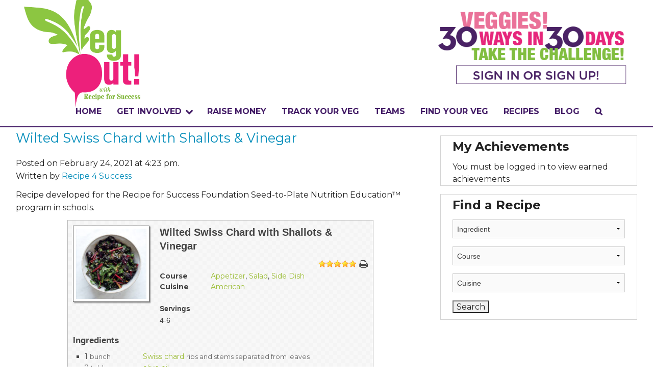

--- FILE ---
content_type: text/html; charset=UTF-8
request_url: https://vegoutwithrfs.org/course/salad/page/3/
body_size: 49853
content:
<!doctype html>
<html class="no-js" lang="en" >
	<head>
		<meta charset="utf-8" />
		<meta name="viewport" content="width=device-width, initial-scale=1.0" />
		<title>Salad Archives - Page 3 of 8 - Veg Out with Recipe for Success</title>

		<link rel="icon" href="https://vegoutwithrfs.org/wp-content/themes/vegout-test1/assets/img/icons/favicon.ico" type="image/x-icon">
		
		<meta name='robots' content='index, follow, max-image-preview:large, max-snippet:-1, max-video-preview:-1' />
<script type="text/javascript" >            function apbct_attach_event_handler__backend(elem, event, callback){                if(typeof window.addEventListener === "function") elem.addEventListener(event, callback);                else                                              elem.attachEvent(event, callback);            }            apbct_attach_event_handler__backend(window, 'load', function(){                ctSetCookie('ct_checkjs', '1138150416' );            });</script>
	<!-- This site is optimized with the Yoast SEO plugin v21.1 - https://yoast.com/wordpress/plugins/seo/ -->
	<link rel="canonical" href="https://vegoutwithrfs.org/course/salad/page/3/" />
	<link rel="prev" href="https://vegoutwithrfs.org/course/salad/page/2/" />
	<link rel="next" href="https://vegoutwithrfs.org/course/salad/page/4/" />
	<meta property="og:locale" content="en_US" />
	<meta property="og:type" content="article" />
	<meta property="og:title" content="Salad Archives - Page 3 of 8 - Veg Out with Recipe for Success" />
	<meta property="og:url" content="https://vegoutwithrfs.org/course/salad/" />
	<meta property="og:site_name" content="Veg Out with Recipe for Success" />
	<meta name="twitter:card" content="summary_large_image" />
	<script type="application/ld+json" class="yoast-schema-graph">{"@context":"https://schema.org","@graph":[{"@type":"CollectionPage","@id":"https://vegoutwithrfs.org/course/salad/","url":"https://vegoutwithrfs.org/course/salad/page/3/","name":"Salad Archives - Page 3 of 8 - Veg Out with Recipe for Success","isPartOf":{"@id":"https://vegoutwithrfs.org/#website"},"primaryImageOfPage":{"@id":"https://vegoutwithrfs.org/course/salad/page/3/#primaryimage"},"image":{"@id":"https://vegoutwithrfs.org/course/salad/page/3/#primaryimage"},"thumbnailUrl":"https://vegoutwithrfs.org/wp-content/uploads/2021/02/swiss-chard.jpg","breadcrumb":{"@id":"https://vegoutwithrfs.org/course/salad/page/3/#breadcrumb"},"inLanguage":"en"},{"@type":"ImageObject","inLanguage":"en","@id":"https://vegoutwithrfs.org/course/salad/page/3/#primaryimage","url":"https://vegoutwithrfs.org/wp-content/uploads/2021/02/swiss-chard.jpg","contentUrl":"https://vegoutwithrfs.org/wp-content/uploads/2021/02/swiss-chard.jpg","width":827,"height":827},{"@type":"BreadcrumbList","@id":"https://vegoutwithrfs.org/course/salad/page/3/#breadcrumb","itemListElement":[{"@type":"ListItem","position":1,"name":"Home","item":"https://vegoutwithrfs.org/"},{"@type":"ListItem","position":2,"name":"Salad"}]},{"@type":"WebSite","@id":"https://vegoutwithrfs.org/#website","url":"https://vegoutwithrfs.org/","name":"Veg Out with Recipe for Success","description":"An easy delicious food adventure in healthy eating","potentialAction":[{"@type":"SearchAction","target":{"@type":"EntryPoint","urlTemplate":"https://vegoutwithrfs.org/?s={search_term_string}"},"query-input":"required name=search_term_string"}],"inLanguage":"en"}]}</script>
	<!-- / Yoast SEO plugin. -->


<link rel='dns-prefetch' href='//ajax.googleapis.com' />
<link rel='dns-prefetch' href='//stackpath.bootstrapcdn.com' />
<link rel='dns-prefetch' href='//fonts.googleapis.com' />
<script type="text/javascript">
window._wpemojiSettings = {"baseUrl":"https:\/\/s.w.org\/images\/core\/emoji\/14.0.0\/72x72\/","ext":".png","svgUrl":"https:\/\/s.w.org\/images\/core\/emoji\/14.0.0\/svg\/","svgExt":".svg","source":{"concatemoji":"https:\/\/vegoutwithrfs.org\/wp-includes\/js\/wp-emoji-release.min.js"}};
/*! This file is auto-generated */
!function(i,n){var o,s,e;function c(e){try{var t={supportTests:e,timestamp:(new Date).valueOf()};sessionStorage.setItem(o,JSON.stringify(t))}catch(e){}}function p(e,t,n){e.clearRect(0,0,e.canvas.width,e.canvas.height),e.fillText(t,0,0);var t=new Uint32Array(e.getImageData(0,0,e.canvas.width,e.canvas.height).data),r=(e.clearRect(0,0,e.canvas.width,e.canvas.height),e.fillText(n,0,0),new Uint32Array(e.getImageData(0,0,e.canvas.width,e.canvas.height).data));return t.every(function(e,t){return e===r[t]})}function u(e,t,n){switch(t){case"flag":return n(e,"\ud83c\udff3\ufe0f\u200d\u26a7\ufe0f","\ud83c\udff3\ufe0f\u200b\u26a7\ufe0f")?!1:!n(e,"\ud83c\uddfa\ud83c\uddf3","\ud83c\uddfa\u200b\ud83c\uddf3")&&!n(e,"\ud83c\udff4\udb40\udc67\udb40\udc62\udb40\udc65\udb40\udc6e\udb40\udc67\udb40\udc7f","\ud83c\udff4\u200b\udb40\udc67\u200b\udb40\udc62\u200b\udb40\udc65\u200b\udb40\udc6e\u200b\udb40\udc67\u200b\udb40\udc7f");case"emoji":return!n(e,"\ud83e\udef1\ud83c\udffb\u200d\ud83e\udef2\ud83c\udfff","\ud83e\udef1\ud83c\udffb\u200b\ud83e\udef2\ud83c\udfff")}return!1}function f(e,t,n){var r="undefined"!=typeof WorkerGlobalScope&&self instanceof WorkerGlobalScope?new OffscreenCanvas(300,150):i.createElement("canvas"),a=r.getContext("2d",{willReadFrequently:!0}),o=(a.textBaseline="top",a.font="600 32px Arial",{});return e.forEach(function(e){o[e]=t(a,e,n)}),o}function t(e){var t=i.createElement("script");t.src=e,t.defer=!0,i.head.appendChild(t)}"undefined"!=typeof Promise&&(o="wpEmojiSettingsSupports",s=["flag","emoji"],n.supports={everything:!0,everythingExceptFlag:!0},e=new Promise(function(e){i.addEventListener("DOMContentLoaded",e,{once:!0})}),new Promise(function(t){var n=function(){try{var e=JSON.parse(sessionStorage.getItem(o));if("object"==typeof e&&"number"==typeof e.timestamp&&(new Date).valueOf()<e.timestamp+604800&&"object"==typeof e.supportTests)return e.supportTests}catch(e){}return null}();if(!n){if("undefined"!=typeof Worker&&"undefined"!=typeof OffscreenCanvas&&"undefined"!=typeof URL&&URL.createObjectURL&&"undefined"!=typeof Blob)try{var e="postMessage("+f.toString()+"("+[JSON.stringify(s),u.toString(),p.toString()].join(",")+"));",r=new Blob([e],{type:"text/javascript"}),a=new Worker(URL.createObjectURL(r),{name:"wpTestEmojiSupports"});return void(a.onmessage=function(e){c(n=e.data),a.terminate(),t(n)})}catch(e){}c(n=f(s,u,p))}t(n)}).then(function(e){for(var t in e)n.supports[t]=e[t],n.supports.everything=n.supports.everything&&n.supports[t],"flag"!==t&&(n.supports.everythingExceptFlag=n.supports.everythingExceptFlag&&n.supports[t]);n.supports.everythingExceptFlag=n.supports.everythingExceptFlag&&!n.supports.flag,n.DOMReady=!1,n.readyCallback=function(){n.DOMReady=!0}}).then(function(){return e}).then(function(){var e;n.supports.everything||(n.readyCallback(),(e=n.source||{}).concatemoji?t(e.concatemoji):e.wpemoji&&e.twemoji&&(t(e.twemoji),t(e.wpemoji)))}))}((window,document),window._wpemojiSettings);
</script>
<style type="text/css">
img.wp-smiley,
img.emoji {
	display: inline !important;
	border: none !important;
	box-shadow: none !important;
	height: 1em !important;
	width: 1em !important;
	margin: 0 0.07em !important;
	vertical-align: -0.1em !important;
	background: none !important;
	padding: 0 !important;
}
</style>
	<link rel='stylesheet' id='badgeos-font-awesome-css' href='//stackpath.bootstrapcdn.com/font-awesome/4.7.0/css/font-awesome.min.css' type='text/css' media='all' />
<link rel='stylesheet' id='wp-block-library-css' href='https://vegoutwithrfs.org/wp-includes/css/dist/block-library/style.min.css' type='text/css' media='all' />
<link rel='stylesheet' id='bp-login-form-block-css' href='https://vegoutwithrfs.org/wp-content/plugins/buddypress/bp-core/css/blocks/login-form.min.css' type='text/css' media='all' />
<link rel='stylesheet' id='bp-member-block-css' href='https://vegoutwithrfs.org/wp-content/plugins/buddypress/bp-members/css/blocks/member.min.css' type='text/css' media='all' />
<link rel='stylesheet' id='bp-members-block-css' href='https://vegoutwithrfs.org/wp-content/plugins/buddypress/bp-members/css/blocks/members.min.css' type='text/css' media='all' />
<link rel='stylesheet' id='bp-dynamic-members-block-css' href='https://vegoutwithrfs.org/wp-content/plugins/buddypress/bp-members/css/blocks/dynamic-members.min.css' type='text/css' media='all' />
<link rel='stylesheet' id='bp-latest-activities-block-css' href='https://vegoutwithrfs.org/wp-content/plugins/buddypress/bp-activity/css/blocks/latest-activities.min.css' type='text/css' media='all' />
<link rel='stylesheet' id='bp-friends-block-css' href='https://vegoutwithrfs.org/wp-content/plugins/buddypress/bp-friends/css/blocks/friends.min.css' type='text/css' media='all' />
<link rel='stylesheet' id='bp-group-block-css' href='https://vegoutwithrfs.org/wp-content/plugins/buddypress/bp-groups/css/blocks/group.min.css' type='text/css' media='all' />
<link rel='stylesheet' id='bp-groups-block-css' href='https://vegoutwithrfs.org/wp-content/plugins/buddypress/bp-groups/css/blocks/groups.min.css' type='text/css' media='all' />
<link rel='stylesheet' id='bp-dynamic-groups-block-css' href='https://vegoutwithrfs.org/wp-content/plugins/buddypress/bp-groups/css/blocks/dynamic-groups.min.css' type='text/css' media='all' />
<link rel='stylesheet' id='bp-sitewide-notices-block-css' href='https://vegoutwithrfs.org/wp-content/plugins/buddypress/bp-messages/css/blocks/sitewide-notices.min.css' type='text/css' media='all' />
<link rel='stylesheet' id='wp-components-css' href='https://vegoutwithrfs.org/wp-includes/css/dist/components/style.min.css' type='text/css' media='all' />
<link rel='stylesheet' id='wp-block-editor-css' href='https://vegoutwithrfs.org/wp-includes/css/dist/block-editor/style.min.css' type='text/css' media='all' />
<link rel='stylesheet' id='wp-reusable-blocks-css' href='https://vegoutwithrfs.org/wp-includes/css/dist/reusable-blocks/style.min.css' type='text/css' media='all' />
<link rel='stylesheet' id='wp-editor-css' href='https://vegoutwithrfs.org/wp-includes/css/dist/editor/style.min.css' type='text/css' media='all' />
<link rel='stylesheet' id='bos_blocks-bos-style-css-css' href='https://vegoutwithrfs.org/wp-content/plugins/badgeos/includes/blocks/dist/blocks.style.build.css' type='text/css' media='all' />
<style id='classic-theme-styles-inline-css' type='text/css'>
/*! This file is auto-generated */
.wp-block-button__link{color:#fff;background-color:#32373c;border-radius:9999px;box-shadow:none;text-decoration:none;padding:calc(.667em + 2px) calc(1.333em + 2px);font-size:1.125em}.wp-block-file__button{background:#32373c;color:#fff;text-decoration:none}
</style>
<style id='global-styles-inline-css' type='text/css'>
body{--wp--preset--color--black: #000000;--wp--preset--color--cyan-bluish-gray: #abb8c3;--wp--preset--color--white: #ffffff;--wp--preset--color--pale-pink: #f78da7;--wp--preset--color--vivid-red: #cf2e2e;--wp--preset--color--luminous-vivid-orange: #ff6900;--wp--preset--color--luminous-vivid-amber: #fcb900;--wp--preset--color--light-green-cyan: #7bdcb5;--wp--preset--color--vivid-green-cyan: #00d084;--wp--preset--color--pale-cyan-blue: #8ed1fc;--wp--preset--color--vivid-cyan-blue: #0693e3;--wp--preset--color--vivid-purple: #9b51e0;--wp--preset--gradient--vivid-cyan-blue-to-vivid-purple: linear-gradient(135deg,rgba(6,147,227,1) 0%,rgb(155,81,224) 100%);--wp--preset--gradient--light-green-cyan-to-vivid-green-cyan: linear-gradient(135deg,rgb(122,220,180) 0%,rgb(0,208,130) 100%);--wp--preset--gradient--luminous-vivid-amber-to-luminous-vivid-orange: linear-gradient(135deg,rgba(252,185,0,1) 0%,rgba(255,105,0,1) 100%);--wp--preset--gradient--luminous-vivid-orange-to-vivid-red: linear-gradient(135deg,rgba(255,105,0,1) 0%,rgb(207,46,46) 100%);--wp--preset--gradient--very-light-gray-to-cyan-bluish-gray: linear-gradient(135deg,rgb(238,238,238) 0%,rgb(169,184,195) 100%);--wp--preset--gradient--cool-to-warm-spectrum: linear-gradient(135deg,rgb(74,234,220) 0%,rgb(151,120,209) 20%,rgb(207,42,186) 40%,rgb(238,44,130) 60%,rgb(251,105,98) 80%,rgb(254,248,76) 100%);--wp--preset--gradient--blush-light-purple: linear-gradient(135deg,rgb(255,206,236) 0%,rgb(152,150,240) 100%);--wp--preset--gradient--blush-bordeaux: linear-gradient(135deg,rgb(254,205,165) 0%,rgb(254,45,45) 50%,rgb(107,0,62) 100%);--wp--preset--gradient--luminous-dusk: linear-gradient(135deg,rgb(255,203,112) 0%,rgb(199,81,192) 50%,rgb(65,88,208) 100%);--wp--preset--gradient--pale-ocean: linear-gradient(135deg,rgb(255,245,203) 0%,rgb(182,227,212) 50%,rgb(51,167,181) 100%);--wp--preset--gradient--electric-grass: linear-gradient(135deg,rgb(202,248,128) 0%,rgb(113,206,126) 100%);--wp--preset--gradient--midnight: linear-gradient(135deg,rgb(2,3,129) 0%,rgb(40,116,252) 100%);--wp--preset--font-size--small: 13px;--wp--preset--font-size--medium: 20px;--wp--preset--font-size--large: 36px;--wp--preset--font-size--x-large: 42px;--wp--preset--spacing--20: 0.44rem;--wp--preset--spacing--30: 0.67rem;--wp--preset--spacing--40: 1rem;--wp--preset--spacing--50: 1.5rem;--wp--preset--spacing--60: 2.25rem;--wp--preset--spacing--70: 3.38rem;--wp--preset--spacing--80: 5.06rem;--wp--preset--shadow--natural: 6px 6px 9px rgba(0, 0, 0, 0.2);--wp--preset--shadow--deep: 12px 12px 50px rgba(0, 0, 0, 0.4);--wp--preset--shadow--sharp: 6px 6px 0px rgba(0, 0, 0, 0.2);--wp--preset--shadow--outlined: 6px 6px 0px -3px rgba(255, 255, 255, 1), 6px 6px rgba(0, 0, 0, 1);--wp--preset--shadow--crisp: 6px 6px 0px rgba(0, 0, 0, 1);}:where(.is-layout-flex){gap: 0.5em;}:where(.is-layout-grid){gap: 0.5em;}body .is-layout-flow > .alignleft{float: left;margin-inline-start: 0;margin-inline-end: 2em;}body .is-layout-flow > .alignright{float: right;margin-inline-start: 2em;margin-inline-end: 0;}body .is-layout-flow > .aligncenter{margin-left: auto !important;margin-right: auto !important;}body .is-layout-constrained > .alignleft{float: left;margin-inline-start: 0;margin-inline-end: 2em;}body .is-layout-constrained > .alignright{float: right;margin-inline-start: 2em;margin-inline-end: 0;}body .is-layout-constrained > .aligncenter{margin-left: auto !important;margin-right: auto !important;}body .is-layout-constrained > :where(:not(.alignleft):not(.alignright):not(.alignfull)){max-width: var(--wp--style--global--content-size);margin-left: auto !important;margin-right: auto !important;}body .is-layout-constrained > .alignwide{max-width: var(--wp--style--global--wide-size);}body .is-layout-flex{display: flex;}body .is-layout-flex{flex-wrap: wrap;align-items: center;}body .is-layout-flex > *{margin: 0;}body .is-layout-grid{display: grid;}body .is-layout-grid > *{margin: 0;}:where(.wp-block-columns.is-layout-flex){gap: 2em;}:where(.wp-block-columns.is-layout-grid){gap: 2em;}:where(.wp-block-post-template.is-layout-flex){gap: 1.25em;}:where(.wp-block-post-template.is-layout-grid){gap: 1.25em;}.has-black-color{color: var(--wp--preset--color--black) !important;}.has-cyan-bluish-gray-color{color: var(--wp--preset--color--cyan-bluish-gray) !important;}.has-white-color{color: var(--wp--preset--color--white) !important;}.has-pale-pink-color{color: var(--wp--preset--color--pale-pink) !important;}.has-vivid-red-color{color: var(--wp--preset--color--vivid-red) !important;}.has-luminous-vivid-orange-color{color: var(--wp--preset--color--luminous-vivid-orange) !important;}.has-luminous-vivid-amber-color{color: var(--wp--preset--color--luminous-vivid-amber) !important;}.has-light-green-cyan-color{color: var(--wp--preset--color--light-green-cyan) !important;}.has-vivid-green-cyan-color{color: var(--wp--preset--color--vivid-green-cyan) !important;}.has-pale-cyan-blue-color{color: var(--wp--preset--color--pale-cyan-blue) !important;}.has-vivid-cyan-blue-color{color: var(--wp--preset--color--vivid-cyan-blue) !important;}.has-vivid-purple-color{color: var(--wp--preset--color--vivid-purple) !important;}.has-black-background-color{background-color: var(--wp--preset--color--black) !important;}.has-cyan-bluish-gray-background-color{background-color: var(--wp--preset--color--cyan-bluish-gray) !important;}.has-white-background-color{background-color: var(--wp--preset--color--white) !important;}.has-pale-pink-background-color{background-color: var(--wp--preset--color--pale-pink) !important;}.has-vivid-red-background-color{background-color: var(--wp--preset--color--vivid-red) !important;}.has-luminous-vivid-orange-background-color{background-color: var(--wp--preset--color--luminous-vivid-orange) !important;}.has-luminous-vivid-amber-background-color{background-color: var(--wp--preset--color--luminous-vivid-amber) !important;}.has-light-green-cyan-background-color{background-color: var(--wp--preset--color--light-green-cyan) !important;}.has-vivid-green-cyan-background-color{background-color: var(--wp--preset--color--vivid-green-cyan) !important;}.has-pale-cyan-blue-background-color{background-color: var(--wp--preset--color--pale-cyan-blue) !important;}.has-vivid-cyan-blue-background-color{background-color: var(--wp--preset--color--vivid-cyan-blue) !important;}.has-vivid-purple-background-color{background-color: var(--wp--preset--color--vivid-purple) !important;}.has-black-border-color{border-color: var(--wp--preset--color--black) !important;}.has-cyan-bluish-gray-border-color{border-color: var(--wp--preset--color--cyan-bluish-gray) !important;}.has-white-border-color{border-color: var(--wp--preset--color--white) !important;}.has-pale-pink-border-color{border-color: var(--wp--preset--color--pale-pink) !important;}.has-vivid-red-border-color{border-color: var(--wp--preset--color--vivid-red) !important;}.has-luminous-vivid-orange-border-color{border-color: var(--wp--preset--color--luminous-vivid-orange) !important;}.has-luminous-vivid-amber-border-color{border-color: var(--wp--preset--color--luminous-vivid-amber) !important;}.has-light-green-cyan-border-color{border-color: var(--wp--preset--color--light-green-cyan) !important;}.has-vivid-green-cyan-border-color{border-color: var(--wp--preset--color--vivid-green-cyan) !important;}.has-pale-cyan-blue-border-color{border-color: var(--wp--preset--color--pale-cyan-blue) !important;}.has-vivid-cyan-blue-border-color{border-color: var(--wp--preset--color--vivid-cyan-blue) !important;}.has-vivid-purple-border-color{border-color: var(--wp--preset--color--vivid-purple) !important;}.has-vivid-cyan-blue-to-vivid-purple-gradient-background{background: var(--wp--preset--gradient--vivid-cyan-blue-to-vivid-purple) !important;}.has-light-green-cyan-to-vivid-green-cyan-gradient-background{background: var(--wp--preset--gradient--light-green-cyan-to-vivid-green-cyan) !important;}.has-luminous-vivid-amber-to-luminous-vivid-orange-gradient-background{background: var(--wp--preset--gradient--luminous-vivid-amber-to-luminous-vivid-orange) !important;}.has-luminous-vivid-orange-to-vivid-red-gradient-background{background: var(--wp--preset--gradient--luminous-vivid-orange-to-vivid-red) !important;}.has-very-light-gray-to-cyan-bluish-gray-gradient-background{background: var(--wp--preset--gradient--very-light-gray-to-cyan-bluish-gray) !important;}.has-cool-to-warm-spectrum-gradient-background{background: var(--wp--preset--gradient--cool-to-warm-spectrum) !important;}.has-blush-light-purple-gradient-background{background: var(--wp--preset--gradient--blush-light-purple) !important;}.has-blush-bordeaux-gradient-background{background: var(--wp--preset--gradient--blush-bordeaux) !important;}.has-luminous-dusk-gradient-background{background: var(--wp--preset--gradient--luminous-dusk) !important;}.has-pale-ocean-gradient-background{background: var(--wp--preset--gradient--pale-ocean) !important;}.has-electric-grass-gradient-background{background: var(--wp--preset--gradient--electric-grass) !important;}.has-midnight-gradient-background{background: var(--wp--preset--gradient--midnight) !important;}.has-small-font-size{font-size: var(--wp--preset--font-size--small) !important;}.has-medium-font-size{font-size: var(--wp--preset--font-size--medium) !important;}.has-large-font-size{font-size: var(--wp--preset--font-size--large) !important;}.has-x-large-font-size{font-size: var(--wp--preset--font-size--x-large) !important;}
.wp-block-navigation a:where(:not(.wp-element-button)){color: inherit;}
:where(.wp-block-post-template.is-layout-flex){gap: 1.25em;}:where(.wp-block-post-template.is-layout-grid){gap: 1.25em;}
:where(.wp-block-columns.is-layout-flex){gap: 2em;}:where(.wp-block-columns.is-layout-grid){gap: 2em;}
.wp-block-pullquote{font-size: 1.5em;line-height: 1.6;}
</style>
<link rel='stylesheet' id='bos-community-style-css' href='https://vegoutwithrfs.org/wp-content/plugins/badgeos-community-add-on/css/bos-community.css' type='text/css' media='all' />
<link rel='stylesheet' id='bbp-default-css' href='https://vegoutwithrfs.org/wp-content/plugins/bbpress/templates/default/css/bbpress.min.css' type='text/css' media='all' />
<link rel='stylesheet' id='bp-legacy-css-css' href='https://vegoutwithrfs.org/wp-content/plugins/buddypress/bp-templates/bp-legacy/css/buddypress.min.css' type='text/css' media='screen' />
<link rel='stylesheet' id='ctf_styles-css' href='https://vegoutwithrfs.org/wp-content/plugins/custom-twitter-feeds/css/ctf-styles.min.css' type='text/css' media='all' />
<link rel='stylesheet' id='searchandfilter-css' href='https://vegoutwithrfs.org/wp-content/plugins/search-filter/style.css' type='text/css' media='all' />
<link rel='stylesheet' id='wpurp_style_minified-css' href='https://vegoutwithrfs.org/wp-content/plugins/wp-ultimate-recipe-premium/core/assets/wpurp-public-forced.css' type='text/css' media='all' />
<link rel='stylesheet' id='wpurp_style1-css' href='https://vegoutwithrfs.org/wp-content/plugins/wp-ultimate-recipe-premium/core/vendor/font-awesome/css/font-awesome.min.css' type='text/css' media='all' />
<link rel='stylesheet' id='wpurp_style2-css' href='http://fonts.googleapis.com/css?family=Open+Sans' type='text/css' media='all' />
<link rel='stylesheet' id='wpurp_style3-css' href='https://vegoutwithrfs.org/wp-content/plugins/wp-ultimate-recipe-premium/core/vendor/select2/select2.css' type='text/css' media='all' />
<link rel='stylesheet' id='wpurp_style4-css' href='https://vegoutwithrfs.org/wp-content/plugins/wp-ultimate-recipe-premium/core/vendor/select2/select2.css' type='text/css' media='all' />
<link rel='stylesheet' id='badgeos-single-css' href='https://vegoutwithrfs.org/wp-content/plugins/badgeos/css/badgeos-single.min.css' type='text/css' media='all' />
<link rel='stylesheet' id='bp_registration_groups_styles-css' href='https://vegoutwithrfs.org/wp-content/plugins/buddypress-registration-groups-1/includes/styles.css' type='text/css' media='all' />
<link rel='stylesheet' id='Main Stylesheet-css' href='https://vegoutwithrfs.org/wp-content/themes/vegout-test1/css/foundation.css' type='text/css' media='all' />
<link rel='stylesheet' id='sccss_style-css' href='https://vegoutwithrfs.org/?sccss=1' type='text/css' media='all' />
<script type='text/javascript' src='//ajax.googleapis.com/ajax/libs/jquery/2.1.0/jquery.min.js' id='jquery-js'></script>
<script type='text/javascript' id='accordions_js-js-extra'>
/* <![CDATA[ */
var accordions_ajax = {"accordions_ajaxurl":"https:\/\/vegoutwithrfs.org\/wp-admin\/admin-ajax.php"};
/* ]]> */
</script>
<script type='text/javascript' src='https://vegoutwithrfs.org/wp-content/plugins/accordions/assets/frontend/js/scripts.js' id='accordions_js-js'></script>
<script type='text/javascript' id='bp-confirm-js-extra'>
/* <![CDATA[ */
var BP_Confirm = {"are_you_sure":"Are you sure?"};
/* ]]> */
</script>
<script type='text/javascript' src='https://vegoutwithrfs.org/wp-content/plugins/buddypress/bp-core/js/confirm.min.js' id='bp-confirm-js'></script>
<script type='text/javascript' src='https://vegoutwithrfs.org/wp-content/plugins/buddypress/bp-core/js/widget-members.min.js' id='bp-widget-members-js'></script>
<script type='text/javascript' src='https://vegoutwithrfs.org/wp-content/plugins/buddypress/bp-core/js/jquery-query.min.js' id='bp-jquery-query-js'></script>
<script type='text/javascript' src='https://vegoutwithrfs.org/wp-content/plugins/buddypress/bp-core/js/vendor/jquery-cookie.min.js' id='bp-jquery-cookie-js'></script>
<script type='text/javascript' src='https://vegoutwithrfs.org/wp-content/plugins/buddypress/bp-core/js/vendor/jquery-scroll-to.min.js' id='bp-jquery-scroll-to-js'></script>
<script type='text/javascript' id='bp-legacy-js-js-extra'>
/* <![CDATA[ */
var BP_DTheme = {"accepted":"Accepted","close":"Close","comments":"comments","leave_group_confirm":"Are you sure you want to leave this group?","mark_as_fav":"Favorite","my_favs":"My Favorites","rejected":"Rejected","remove_fav":"Remove Favorite","show_all":"Show all","show_all_comments":"Show all comments for this thread","show_x_comments":"Show all comments (%d)","unsaved_changes":"Your profile has unsaved changes. If you leave the page, the changes will be lost.","view":"View","store_filter_settings":""};
/* ]]> */
</script>
<script type='text/javascript' src='https://vegoutwithrfs.org/wp-content/plugins/buddypress/bp-templates/bp-legacy/js/buddypress.min.js' id='bp-legacy-js-js'></script>
<script type='text/javascript' src='https://vegoutwithrfs.org/wp-content/plugins/buddypress/bp-groups/js/widget-groups.min.js' id='groups_widget_groups_list-js-js'></script>
<script type='text/javascript' id='ct_public_functions-js-extra'>
/* <![CDATA[ */
var ctPublicFunctions = {"_ajax_nonce":"944542b0b3","_rest_nonce":"7945a5df7c","_ajax_url":"\/wp-admin\/admin-ajax.php","_rest_url":"https:\/\/vegoutwithrfs.org\/index.php?rest_route=\/","_apbct_ajax_url":"https:\/\/vegoutwithrfs.org\/wp-content\/plugins\/cleantalk-spam-protect\/lib\/Cleantalk\/ApbctWP\/Ajax.php","data__set_cookies":"1","data__set_cookies__alt_sessions_type":"0"};
/* ]]> */
</script>
<script type='text/javascript' src='https://vegoutwithrfs.org/wp-content/plugins/cleantalk-spam-protect/js/apbct-public--functions.min.js' id='ct_public_functions-js'></script>
<script type='text/javascript' id='ct_public-js-extra'>
/* <![CDATA[ */
var ctPublic = {"pixel__setting":"0","pixel__enabled":"","pixel__url":null,"data__email_check_before_post":"1"};
/* ]]> */
</script>
<script type='text/javascript' src='https://vegoutwithrfs.org/wp-content/plugins/cleantalk-spam-protect/js/apbct-public.min.js' id='ct_public-js'></script>
<script type='text/javascript' src='https://vegoutwithrfs.org/wp-content/plugins/cleantalk-spam-protect/js/cleantalk-modal.min.js' id='cleantalk-modal-js'></script>
<script type='text/javascript' id='wpgmza_data-js-extra'>
/* <![CDATA[ */
var wpgmza_google_api_status = {"message":"Enqueued","code":"ENQUEUED"};
/* ]]> */
</script>
<script type='text/javascript' src='https://vegoutwithrfs.org/wp-content/plugins/wp-google-maps/wpgmza_data.js' id='wpgmza_data-js'></script>
<script type='text/javascript' src='https://vegoutwithrfs.org/wp-content/themes/vegout-test1/js/vendor/modernizr.js' id='modernizr-js'></script>
<script type='text/javascript' src='https://vegoutwithrfs.org/wp-content/themes/vegout-test1/js/vendor/fastclick.js' id='fastclick-js'></script>
<link rel="https://api.w.org/" href="https://vegoutwithrfs.org/wp-json/" />
	<script type="text/javascript">var ajaxurl = 'https://vegoutwithrfs.org/wp-admin/admin-ajax.php';</script>

<link rel='https://github.com/WP-API/WP-API' href='https://vegoutwithrfs.org/wp-json' />
		<style type="text/css" id="wp-custom-css">
			@media screen and (max-width: 39.9375em) { /* Adjust this value based on Foundation's breakpoint for mobile */
  .row {
    display: flex;
    flex-wrap: wrap;
  }
  .large-3.medium-4.small-12.columns {
    order: -1;
  }
}		</style>
				
		<!-- Veg Out -->
		<link rel="stylesheet" href="https://vegoutwithrfs.org/wp-content/themes/vegout-test1/css/vegout.css?1628272859" type="text/css" media="screen, projection" />
		<!--<link rel="stylesheet" href="https://vegoutwithrfs.org/wp-content/themes/vegout-test1/css/vegout.css" type="text/css" media="screen, projection" />-->
		<link href="//netdna.bootstrapcdn.com/font-awesome/4.0.3/css/font-awesome.css" rel="stylesheet">
		
		<!-- Google tag (gtag.js) -->
<script async src="https://www.googletagmanager.com/gtag/js?id=G-REMB2NP1KQ"></script>
<script>
  window.dataLayer = window.dataLayer || [];
  function gtag(){dataLayer.push(arguments);}
  gtag('js', new Date());

  gtag('config', 'G-REMB2NP1KQ');
</script>
		
	</head>
	<body class="bp-legacy archive paged tax-course term-salad term-31 paged-3 no-js">
	
	<!-- AddThis -->
	<script type="text/javascript" src="//s7.addthis.com/js/300/addthis_widget.js#pubid=ra-5535d7bb0ca4ac43" async="async"></script>
	
	<!-- Facebook SDK -->
	<div id="fb-root"></div>
<script>(function(d, s, id) {
  var js, fjs = d.getElementsByTagName(s)[0];
  if (d.getElementById(id)) return;
  js = d.createElement(s); js.id = id;
  js.src = "//connect.facebook.net/en_US/sdk.js#xfbml=1&version=v2.3&appId=410592385633013";
  fjs.parentNode.insertBefore(js, fjs);
}(document, 'script', 'facebook-jssdk'));</script>
	
		
	<div class="off-canvas-wrap" data-offcanvas>
	<div class="inner-wrap">
	
		
	<nav class="tab-bar show-for-medium-down">
		<section class="left-small">
			<a class="left-off-canvas-toggle menu-icon" href="#"><span></span></a>
		</section>
		<section class="middle tab-bar-section">
			
			<!--<h1 class="title">Veg Out with Recipe for Success</h1>-->
			<!--<a href="https://vegoutwithrfs.org"><img src="https://vegoutwithrfs.org/wp-content/themes/vegout/assets/img/vegout/VEGOUTAPPBURSTLOGO-trim.png" class="site-logo" /></a>
			<br />
			<a href="/register/"><img src="https://vegoutwithrfs.org/wp-content/themes/vegout/assets/img/vegout/Sign-In-Sign-Up-Mobile.gif" /></a>-->
			
			
		<a href="/register"><div style="width: 100%; height: 100%; min-height: 150px; display: block;"></div></a>
			

		</section>
		
	</nav>

	<aside class="left-off-canvas-menu" aria-hidden="true">
    <ul id="menu-main-navigation" class="off-canvas-list"><li id="menu-item-23" class="menu-item menu-item-type-custom menu-item-object-custom menu-item-23"><a href="/">Home</a></li>
<li id="menu-item-1409" class="menu-item menu-item-type-custom menu-item-object-custom menu-item-has-children has-submenu menu-item-1409"><a href="#">Get Involved</a>
<ul class="left-submenu">
<li class="back"><a href="#">Back</a></li>
	<li id="menu-item-1427" class="menu-item menu-item-type-post_type menu-item-object-page menu-item-1427"><a href="https://vegoutwithrfs.org/get-involved/what/">WHAT IS THE CHALLENGE?</a></li>
	<li id="menu-item-1426" class="menu-item menu-item-type-post_type menu-item-object-page menu-item-1426"><a href="https://vegoutwithrfs.org/get-involved/why/">WHY VEGOUT?</a></li>
	<li id="menu-item-1425" class="menu-item menu-item-type-post_type menu-item-object-page menu-item-1425"><a href="https://vegoutwithrfs.org/get-involved/how-to-participate/">HOW TO PARTICIPATE</a></li>
	<li id="menu-item-21686" class="menu-item menu-item-type-custom menu-item-object-custom menu-item-21686"><a href="https://vegoutwithrfs.org/veggie-badge">Badges</a></li>
	<li id="menu-item-1402" class="menu-item menu-item-type-custom menu-item-object-custom menu-item-has-children has-submenu menu-item-1402"><a href="#">Events &#038; Partners</a>
<ul class="left-submenu">
<li class="back"><a href="#">Back</a></li>
		<li id="menu-item-1730" class="menu-item menu-item-type-post_type menu-item-object-page menu-item-1730"><a href="https://vegoutwithrfs.org/events-and-partners/collaborators/">COLLABORATORS</a></li>
		<li id="menu-item-126075" class="menu-item menu-item-type-post_type menu-item-object-page menu-item-126075"><a href="https://vegoutwithrfs.org/events-and-partners/sponsors/">OUR SPONSORS</a></li>
	</ul>
</li>
	<li id="menu-item-1424" class="menu-item menu-item-type-post_type menu-item-object-page menu-item-has-children has-submenu menu-item-1424"><a href="https://vegoutwithrfs.org/get-involved/tools/">TOOLS</a>
<ul class="left-submenu">
<li class="back"><a href="#">Back</a></li>
		<li id="menu-item-1718" class="menu-item menu-item-type-post_type menu-item-object-page menu-item-1718"><a href="https://vegoutwithrfs.org/get-involved/tools/parent-tools/">PARENT TOOLS</a></li>
		<li id="menu-item-1720" class="menu-item menu-item-type-post_type menu-item-object-page menu-item-1720"><a href="https://vegoutwithrfs.org/get-involved/tools/educator-tools/">EDUCATOR TOOLS</a></li>
		<li id="menu-item-1719" class="menu-item menu-item-type-post_type menu-item-object-page menu-item-1719"><a href="https://vegoutwithrfs.org/get-involved/tools/worksite-wellness-tools/">WORKSITE WELLNESS TOOLS</a></li>
	</ul>
</li>
	<li id="menu-item-1423" class="menu-item menu-item-type-post_type menu-item-object-page menu-item-has-children has-submenu menu-item-1423"><a href="https://vegoutwithrfs.org/get-involved/how-to-win-prizes/">PRIZES</a>
<ul class="left-submenu">
<li class="back"><a href="#">Back</a></li>
		<li id="menu-item-51106" class="menu-item menu-item-type-post_type menu-item-object-page menu-item-51106"><a href="https://vegoutwithrfs.org/get-involved/how-to-win-prizes/">All Prizes</a></li>
	</ul>
</li>
	<li id="menu-item-1422" class="menu-item menu-item-type-post_type menu-item-object-page menu-item-1422"><a href="https://vegoutwithrfs.org/get-involved/faq/">FAQ and Help</a></li>
</ul>
</li>
<li id="menu-item-130576" class="menu-item menu-item-type-post_type menu-item-object-page menu-item-130576"><a href="https://vegoutwithrfs.org/raise-money/">Raise Money</a></li>
<li id="menu-item-7183" class="menu-item menu-item-type-post_type menu-item-object-page menu-item-7183"><a href="https://vegoutwithrfs.org/veggie-tracker/">TRACK YOUR VEG</a></li>
<li id="menu-item-1729" class="menu-item menu-item-type-post_type menu-item-object-page menu-item-1729"><a href="https://vegoutwithrfs.org/teams/">TEAMS</a></li>
<li id="menu-item-125862" class="menu-item menu-item-type-post_type menu-item-object-page menu-item-125862"><a href="https://vegoutwithrfs.org/vegout-map/">FIND YOUR VEG</a></li>
<li id="menu-item-1735" class="menu-item menu-item-type-post_type menu-item-object-page menu-item-1735"><a href="https://vegoutwithrfs.org/recipes/">Recipes</a></li>
<li id="menu-item-1866" class="menu-item menu-item-type-post_type menu-item-object-page current_page_parent menu-item-1866"><a href="https://vegoutwithrfs.org/blog/">Blog</a></li>
<li id="menu-item-9242" class="menu-item menu-item-type-post_type menu-item-object-page menu-item-9242"><a href="https://vegoutwithrfs.org/search-our-site/">Search</a></li>
</ul></aside>	
	<div class="top-bar-container contain-to-grid show-for-large-up">
    <nav class="top-bar" data-topbar role="navigation">
        <!--<ul class="title-area">
            <li class="name">
                <h1><a href="https://vegoutwithrfs.org">Veg Out with Recipe for Success</a></h1>
            </li>
        </ul>-->
        
                 
	<!-- Profile Navigation (Logged in only) -->
	
	<!-- Logged In Content -->
						<!--<section class="top-bar-section profile-navigation">
					<ul class="right">
					<li><a href="https://vegoutwithrfs.org/register/">Register Today!</a></li>
					<li><a href="https://vegoutwithrfs.org/wp-login.php">Login</a></li>
					</ul>
					</section>-->
					
					 <div class="row ">
        	<div class="large-3 columns">
        	<a href="https://vegoutwithrfs.org"><img src="https://vegoutwithrfs.org/wp-content/themes/vegout/assets/img/vegout/VegOut-logo.png" class="site-logo" /></a>
        	</div>
					
					<div class="large-9 columns">
        	<!--<img src="/clients/r4s/vo/wp-content/themes/vegout/assets/img/vegout/30-Veggies-Banner-01.gif" class="veggies-banner" />-->
        	        	        	<a href="https://vegoutwithrfs.org/register/"><img src="https://vegoutwithrfs.org/wp-content/themes/vegout/assets/img/vegout/Sign-In-Sign-Up.png" class="sign-in-promo" /></a>
        	</div>
        	
        	</div>



				<!-- end log in/out gate -->


        <section class="top-bar-section">
        
        <ul id="menu-main-navigation-1" class="top-bar-menu left"><li class="divider"></li><li class="menu-item menu-item-type-custom menu-item-object-custom menu-item-23"><a href="/">Home</a></li>
<li class="divider"></li><li class="menu-item menu-item-type-custom menu-item-object-custom menu-item-has-children has-dropdown menu-item-1409"><a href="#">Get Involved</a>
<ul class="sub-menu dropdown">
	<li class="menu-item menu-item-type-post_type menu-item-object-page menu-item-1427"><a href="https://vegoutwithrfs.org/get-involved/what/">WHAT IS THE CHALLENGE?</a></li>
	<li class="menu-item menu-item-type-post_type menu-item-object-page menu-item-1426"><a href="https://vegoutwithrfs.org/get-involved/why/">WHY VEGOUT?</a></li>
	<li class="menu-item menu-item-type-post_type menu-item-object-page menu-item-1425"><a href="https://vegoutwithrfs.org/get-involved/how-to-participate/">HOW TO PARTICIPATE</a></li>
	<li class="menu-item menu-item-type-custom menu-item-object-custom menu-item-21686"><a href="https://vegoutwithrfs.org/veggie-badge">Badges</a></li>
	<li class="menu-item menu-item-type-custom menu-item-object-custom menu-item-has-children has-dropdown menu-item-1402"><a href="#">Events &#038; Partners</a>
<ul class="sub-menu dropdown">
		<li class="menu-item menu-item-type-post_type menu-item-object-page menu-item-1730"><a href="https://vegoutwithrfs.org/events-and-partners/collaborators/">COLLABORATORS</a></li>
		<li class="menu-item menu-item-type-post_type menu-item-object-page menu-item-126075"><a href="https://vegoutwithrfs.org/events-and-partners/sponsors/">OUR SPONSORS</a></li>
	</ul>
</li>
	<li class="menu-item menu-item-type-post_type menu-item-object-page menu-item-has-children has-dropdown menu-item-1424"><a href="https://vegoutwithrfs.org/get-involved/tools/">TOOLS</a>
<ul class="sub-menu dropdown">
		<li class="menu-item menu-item-type-post_type menu-item-object-page menu-item-1718"><a href="https://vegoutwithrfs.org/get-involved/tools/parent-tools/">PARENT TOOLS</a></li>
		<li class="menu-item menu-item-type-post_type menu-item-object-page menu-item-1720"><a href="https://vegoutwithrfs.org/get-involved/tools/educator-tools/">EDUCATOR TOOLS</a></li>
		<li class="menu-item menu-item-type-post_type menu-item-object-page menu-item-1719"><a href="https://vegoutwithrfs.org/get-involved/tools/worksite-wellness-tools/">WORKSITE WELLNESS TOOLS</a></li>
	</ul>
</li>
	<li class="menu-item menu-item-type-post_type menu-item-object-page menu-item-has-children has-dropdown menu-item-1423"><a href="https://vegoutwithrfs.org/get-involved/how-to-win-prizes/">PRIZES</a>
<ul class="sub-menu dropdown">
		<li class="menu-item menu-item-type-post_type menu-item-object-page menu-item-51106"><a href="https://vegoutwithrfs.org/get-involved/how-to-win-prizes/">All Prizes</a></li>
	</ul>
</li>
	<li class="menu-item menu-item-type-post_type menu-item-object-page menu-item-1422"><a href="https://vegoutwithrfs.org/get-involved/faq/">FAQ and Help</a></li>
</ul>
</li>
<li class="divider"></li><li class="menu-item menu-item-type-post_type menu-item-object-page menu-item-130576"><a href="https://vegoutwithrfs.org/raise-money/">Raise Money</a></li>
<li class="divider"></li><li class="menu-item menu-item-type-post_type menu-item-object-page menu-item-7183"><a href="https://vegoutwithrfs.org/veggie-tracker/">TRACK YOUR VEG</a></li>
<li class="divider"></li><li class="menu-item menu-item-type-post_type menu-item-object-page menu-item-1729"><a href="https://vegoutwithrfs.org/teams/">TEAMS</a></li>
<li class="divider"></li><li class="menu-item menu-item-type-post_type menu-item-object-page menu-item-125862"><a href="https://vegoutwithrfs.org/vegout-map/">FIND YOUR VEG</a></li>
<li class="divider"></li><li class="menu-item menu-item-type-post_type menu-item-object-page menu-item-1735"><a href="https://vegoutwithrfs.org/recipes/">Recipes</a></li>
<li class="divider"></li><li class="menu-item menu-item-type-post_type menu-item-object-page current_page_parent menu-item-1866"><a href="https://vegoutwithrfs.org/blog/">Blog</a></li>
<li class="divider"></li><li class="menu-item menu-item-type-post_type menu-item-object-page menu-item-9242"><a href="https://vegoutwithrfs.org/search-our-site/">Search</a></li>
</ul>        
        </section>
    </nav>
</div>

<section class="container" role="document">
		
	
		<style>.tab-bar .site-logo { display: none !important; } .tab-bar { background: url('/wp-content/themes/vegout/assets/img/vegout/VegOut-Mobile-Signup.png') no-repeat !important; background-size: auto 100% !important; background-position: center center !important; }</style>
<div class="row">
<!-- Row for main content area -->
	<div class="small-12 large-8 columns" role="main">

	
							
<article id="post-487935" class="post-487935 recipe type-recipe status-publish has-post-thumbnail hentry category-cook-the-harvest category-kid-easy category-leafy-greens-vegout-2 category-vegout-2 tag-hope-farms tag-leafy-greens tag-recipe-for-success-foundation tag-swiss-chard tag-vegetarian-recipes tag-vegout ingredient-garlic ingredient-kosher-salt ingredient-olive-oil ingredient-shallots ingredient-sherry-vinegar-or-red-wine-vinegar ingredient-swiss-chard course-appetizer course-salad course-side-dish cuisine-american post type-post user-has-not-earned">
	<header>
		<h2><a href="https://vegoutwithrfs.org/recipe/wilted-swiss-chard-with-shallots-vinegar/">Wilted Swiss Chard with Shallots &#038; Vinegar</a></h2>
		<time class="updated" datetime="2021-02-24T16:23:39-06:00">Posted on February 24, 2021 at 4:23 pm.</time><p class="byline author">Written by <a href="https://vegoutwithrfs.org/author/recipe/" rel="author" class="fn">Recipe 4 Success</a></p>	</header>
	<div class="entry-content">
		<p><span style="font-weight: 400;">Recipe developed for the Recipe for Success Foundation Seed-to-Plate Nutrition Education™ program in schools.</span></p>
<div itemscope itemtype="http://schema.org/Recipe" id="wpurp-container-recipe-487935" data-servings-original="4" class="wpurp-container" style="margin:0 auto !important;padding-top:10px !important;padding-bottom:10px !important;padding-left:10px !important;padding-right:10px !important;max-width:600px !important;position:static !important;border-width:1px 1px 1px 1px !important;border-color:#bbbbbb !important;border-style:solid !important;vertical-align:inherit !important;font-size:14px !important;color:#444444 !important;font-family:Open Sans, sans-serif !important;background:url(https://vegoutwithrfs.org/wp-content/plugins/wp-ultimate-recipe-premium/core/addons/custom-templates/img/default.png) !important;">

    <meta itemprop="author" content="Recipe 4 Success">
    <meta itemprop="datePublished" content="2021-02-24 16:23:39">
    <meta itemprop="recipeYield" content="4-6 ">

        <div class="wpurp-meta" itemprop="aggregateRating" itemscope itemtype="http://schema.org/AggregateRating">
        <meta itemprop="ratingValue" content="5">
        <meta itemprop="reviewCount" content="1">
    </div>
    
    

    <div class="wpurp-rows" style="position:static !important;text-align:inherit !important;vertical-align:inherit !important;">
            <div class="wpurp-rows-row" style="height:auto !important;">
        <div class="wpurp-responsive-mobile">
    <div class="wpurp-columns" style="position:static !important;text-align:inherit !important;vertical-align:inherit !important;">
                                                        <div class="wpurp-rows-row">
                        <div class="wpurp-rows" style="margin:0 auto !important;margin-bottom:10px !important;position:static !important;text-align:center !important;vertical-align:inherit !important;">
            <div class="wpurp-rows-row" style="height:auto !important;">
        <div>
        <img src="https://vegoutwithrfs.org/wp-content/uploads/2021/02/swiss-chard-150x150.jpg" alt="" title="swiss chard" class="wpurp-recipe-image" style="padding-top:5px !important;padding-bottom:5px !important;padding-left:5px !important;padding-right:5px !important;width:150px !important;height:150px !important;position:static !important;background-color:#ffffff !important;border-width:1px 1px 1px 1px !important;border-color:#666666 !important;border-style:solid !important;-webkit-box-shadow:2px 2px 2px  rgba(50,50,50,0.5)  !important;-moz-box-shadow:2px 2px 2px  rgba(50,50,50,0.5)  !important;box-shadow:2px 2px 2px  rgba(50,50,50,0.5)  !important;text-align:inherit !important;vertical-align:inherit !important;" />
    </div>
    </div>
        </div>
                    </div>
                                                                <div class="wpurp-rows-row">
                                            </div>
                                                                <div class="wpurp-rows-row">
                        <div class="wpurp-rows" style="position:static !important;text-align:inherit !important;vertical-align:inherit !important;">
            <div class="wpurp-rows-row" style="height:auto !important;">
        <span class="wpurp-recipe-title" style="margin-bottom:10px !important;padding-bottom:0px !important;position:static !important;text-align:inherit !important;vertical-align:inherit !important;font-weight:bold !important;font-size:1.4em !important;line-height:1.4em !important;">Wilted Swiss Chard with Shallots & Vinegar</span><span class="wpurp-box" style="float:right !important;position:static !important;text-align:inherit !important;vertical-align:inherit !important;">
    <div class="wpurp-rows" style="position:static !important;text-align:right !important;vertical-align:inherit !important;">
                    </div>
<table class="wpurp-columns" style="position:static !important;text-align:inherit !important;vertical-align:inherit !important;font-size:18px !important;">
    <tbody>
    <tr>
                        <td style="vertical-align:top !important;text-align:inherit !important;width:auto !important;">
            <span class="wpurp-recipe-stars" style="margin-right:0px !important;position:static !important;text-align:inherit !important;vertical-align:inherit !important;"><ul data-recipe-id="487935" class="user-star-rating recipe-tooltip user-can-vote vote-attention">
    <li data-star-value="1" class="full-star">1</li><li data-star-value="2" class="full-star">2</li><li data-star-value="3" class="full-star">3</li><li data-star-value="4" class="full-star">4</li><li data-star-value="5" class="full-star">5</li></ul>
<div class="recipe-tooltip-content">
    <div class="user-rating-stats">
        Votes: <span class="user-rating-votes">1</span><br/>
        Rating: <span class="user-rating-rating">5</span><br/>
        You: <span class="user-rating-current-rating"></span>    </div>
    <div class="vote-attention-message">
        Rate this recipe!    </div>
</div></span>        </td>
                                <td style="vertical-align:top !important;text-align:inherit !important;width:auto !important;">
            <a href="#" class="wpurp-recipe-print-button" style="color: #9bbd35 !important;color: #444444 !important;margin-left:5px !important;position:static !important;text-align:inherit !important;vertical-align:inherit !important;" data-recipe-id="487935"><i class="fa fa-print"></i></a>
        </td>
                                <td style="vertical-align:top !important;text-align:inherit !important;width:auto !important;">
                    </td>
                    </tr>
    </tbody>
</table>
</span>
    </div>
                <div class="wpurp-rows-row" style="height:auto !important;">
        <span class="wpurp-recipe-description" style="margin-bottom:20px !important;position:static !important;text-align:inherit !important;vertical-align:inherit !important;line-height:1.4em !important;"></span>    </div>
                <div class="wpurp-rows-row" style="height:auto !important;">
        <ul class="wpurp-recipe-tags" style="position:static !important;text-align:inherit !important;vertical-align:inherit !important;">
            <li style="list-style:none !important;">
            <span class="wpurp-recipe-tag-name" style="margin-right:10px !important;min-width:90px !important;position:static !important;text-align:inherit !important;vertical-align:inherit !important;font-weight:bold !important;line-height:1.5em !important;">Course</span><span class="wpurp-recipe-tag-terms" style="position:static !important;text-align:inherit !important;vertical-align:inherit !important;line-height:1.5em !important;"><a style="color: #9bbd35 !important;" href="https://vegoutwithrfs.org/course/appetizer/" rel="tag">Appetizer</a>, <a style="color: #9bbd35 !important;" href="https://vegoutwithrfs.org/course/salad/" rel="tag">Salad</a>, <a style="color: #9bbd35 !important;" href="https://vegoutwithrfs.org/course/side-dish/" rel="tag">Side Dish</a></span>        </li>
            <li style="list-style:none !important;">
            <span class="wpurp-recipe-tag-name" style="margin-right:10px !important;min-width:90px !important;position:static !important;text-align:inherit !important;vertical-align:inherit !important;font-weight:bold !important;line-height:1.5em !important;">Cuisine</span><span class="wpurp-recipe-tag-terms" style="position:static !important;text-align:inherit !important;vertical-align:inherit !important;line-height:1.5em !important;"><a style="color: #9bbd35 !important;" href="https://vegoutwithrfs.org/cuisine/american/" rel="tag">American</a></span>        </li>
    </ul>
    </div>
                <div class="wpurp-rows-row" style="height:auto !important;">
        <div class="wpurp-responsive-mobile">
    <div class="wpurp-columns" style="position:static !important;text-align:inherit !important;vertical-align:inherit !important;">
                                                        <div class="wpurp-rows-row">
                        <table class="wpurp-table" style="width:100% !important;margin-top:20px !important;position:static !important;text-align:inherit !important;vertical-align:inherit !important;">
    <tbody>
                        <tr>
                                                            <td style="text-align:inherit !important;height:25px !important;width:50% !important;">
                            <span class="wpurp-title" style="position:static !important;text-align:inherit !important;vertical-align:inherit !important;font-weight:bold !important;">Servings</span>                        </td>
                                                                                    </tr>
                                <tr>
                                                            <td style="text-align:inherit !important;height:auto !important;width:50% !important;">
                            <span class="wpurp-recipe-servings" style="position:static !important;text-align:inherit !important;vertical-align:inherit !important;">4-6</span> <span class="wpurp-recipe-servings-type" style="margin-left:0px !important;position:static !important;text-align:inherit !important;vertical-align:inherit !important;font-variant:small-caps !important;font-size:0.9em !important;"></span>                        </td>
                                                                                    </tr>
                </tbody>
</table>
                    </div>
                                                                <div class="wpurp-rows-row">
                        <table class="wpurp-table" style="width:100% !important;margin-top:20px !important;position:static !important;text-align:inherit !important;vertical-align:inherit !important;">
    <tbody>
                        <tr>
                                                                                                    </tr>
                                <tr>
                                                                                                    </tr>
                </tbody>
</table>
                    </div>
                                        </div>
</div>
<div class="wpurp-responsive-desktop">
<table class="wpurp-columns" style="position:static !important;text-align:inherit !important;vertical-align:inherit !important;">
    <tbody>
    <tr>
                        <td style="vertical-align:top !important;text-align:inherit !important;width:50% !important;">
            <table class="wpurp-table" style="width:100% !important;margin-top:20px !important;position:static !important;text-align:inherit !important;vertical-align:inherit !important;">
    <tbody>
                        <tr>
                                                            <td style="text-align:inherit !important;height:25px !important;width:50% !important;">
                            <span class="wpurp-title" style="position:static !important;text-align:inherit !important;vertical-align:inherit !important;font-weight:bold !important;">Servings</span>                        </td>
                                                                                    </tr>
                                <tr>
                                                            <td style="text-align:inherit !important;height:auto !important;width:50% !important;">
                            <span class="wpurp-recipe-servings" style="position:static !important;text-align:inherit !important;vertical-align:inherit !important;">4-6</span> <span class="wpurp-recipe-servings-type" style="margin-left:0px !important;position:static !important;text-align:inherit !important;vertical-align:inherit !important;font-variant:small-caps !important;font-size:0.9em !important;"></span>                        </td>
                                                                                    </tr>
                </tbody>
</table>
        </td>
                                <td style="vertical-align:top !important;text-align:inherit !important;width:auto !important;">
            <table class="wpurp-table" style="width:100% !important;margin-top:20px !important;position:static !important;text-align:inherit !important;vertical-align:inherit !important;">
    <tbody>
                        <tr>
                                                                                                    </tr>
                                <tr>
                                                                                                    </tr>
                </tbody>
</table>
        </td>
                    </tr>
    </tbody>
</table>
</div>    </div>
        </div>
                    </div>
                                        </div>
</div>
<div class="wpurp-responsive-desktop">
<table class="wpurp-columns" style="position:static !important;text-align:inherit !important;vertical-align:inherit !important;">
    <tbody>
    <tr>
                        <td style="vertical-align:top !important;text-align:inherit !important;width:150px !important;">
            <div class="wpurp-rows" style="margin:0 auto !important;margin-bottom:10px !important;position:static !important;text-align:center !important;vertical-align:inherit !important;">
            <div class="wpurp-rows-row" style="height:auto !important;">
        <div>
        <img src="https://vegoutwithrfs.org/wp-content/uploads/2021/02/swiss-chard-150x150.jpg" itemprop="image" alt="" title="swiss chard" class="wpurp-recipe-image" style="padding-top:5px !important;padding-bottom:5px !important;padding-left:5px !important;padding-right:5px !important;width:150px !important;height:150px !important;position:static !important;background-color:#ffffff !important;border-width:1px 1px 1px 1px !important;border-color:#666666 !important;border-style:solid !important;-webkit-box-shadow:2px 2px 2px  rgba(50,50,50,0.5)  !important;-moz-box-shadow:2px 2px 2px  rgba(50,50,50,0.5)  !important;box-shadow:2px 2px 2px  rgba(50,50,50,0.5)  !important;text-align:inherit !important;vertical-align:inherit !important;" />
    </div>
    </div>
        </div>
        </td>
                                <td style="vertical-align:top !important;text-align:inherit !important;width:20px !important;">
                    </td>
                                <td style="vertical-align:top !important;text-align:inherit !important;width:auto !important;">
            <div class="wpurp-rows" style="position:static !important;text-align:inherit !important;vertical-align:inherit !important;">
            <div class="wpurp-rows-row" style="height:auto !important;">
        <span class="wpurp-recipe-title" style="margin-bottom:10px !important;padding-bottom:0px !important;position:static !important;text-align:inherit !important;vertical-align:inherit !important;font-weight:bold !important;font-size:1.4em !important;line-height:1.4em !important;" itemprop="name">Wilted Swiss Chard with Shallots & Vinegar</span><span class="wpurp-box" style="float:right !important;position:static !important;text-align:inherit !important;vertical-align:inherit !important;">
    <div class="wpurp-rows" style="position:static !important;text-align:right !important;vertical-align:inherit !important;">
                    </div>
<table class="wpurp-columns" style="position:static !important;text-align:inherit !important;vertical-align:inherit !important;font-size:18px !important;">
    <tbody>
    <tr>
                        <td style="vertical-align:top !important;text-align:inherit !important;width:auto !important;">
            <span class="wpurp-recipe-stars" style="margin-right:0px !important;position:static !important;text-align:inherit !important;vertical-align:inherit !important;"><ul data-recipe-id="487935" class="user-star-rating recipe-tooltip user-can-vote vote-attention">
    <li data-star-value="1" class="full-star">1</li><li data-star-value="2" class="full-star">2</li><li data-star-value="3" class="full-star">3</li><li data-star-value="4" class="full-star">4</li><li data-star-value="5" class="full-star">5</li></ul>
<div class="recipe-tooltip-content">
    <div class="user-rating-stats">
        Votes: <span class="user-rating-votes">1</span><br/>
        Rating: <span class="user-rating-rating">5</span><br/>
        You: <span class="user-rating-current-rating"></span>    </div>
    <div class="vote-attention-message">
        Rate this recipe!    </div>
</div></span>        </td>
                                <td style="vertical-align:top !important;text-align:inherit !important;width:auto !important;">
            <a href="#" class="wpurp-recipe-print-button" style="color: #9bbd35 !important;color: #444444 !important;margin-left:5px !important;position:static !important;text-align:inherit !important;vertical-align:inherit !important;" data-recipe-id="487935"><i class="fa fa-print"></i></a>
        </td>
                                <td style="vertical-align:top !important;text-align:inherit !important;width:auto !important;">
                    </td>
                    </tr>
    </tbody>
</table>
</span>
    </div>
                <div class="wpurp-rows-row" style="height:auto !important;">
        <span class="wpurp-recipe-description" style="margin-bottom:20px !important;position:static !important;text-align:inherit !important;vertical-align:inherit !important;line-height:1.4em !important;" itemprop="description"></span>    </div>
                <div class="wpurp-rows-row" style="height:auto !important;">
        <ul class="wpurp-recipe-tags" style="position:static !important;text-align:inherit !important;vertical-align:inherit !important;">
            <li style="list-style:none !important;">
            <span class="wpurp-recipe-tag-name" style="margin-right:10px !important;min-width:90px !important;position:static !important;text-align:inherit !important;vertical-align:inherit !important;font-weight:bold !important;line-height:1.5em !important;">Course</span><span class="wpurp-recipe-tag-terms" style="position:static !important;text-align:inherit !important;vertical-align:inherit !important;line-height:1.5em !important;"><a style="color: #9bbd35 !important;" href="https://vegoutwithrfs.org/course/appetizer/" rel="tag">Appetizer</a>, <a style="color: #9bbd35 !important;" href="https://vegoutwithrfs.org/course/salad/" rel="tag">Salad</a>, <a style="color: #9bbd35 !important;" href="https://vegoutwithrfs.org/course/side-dish/" rel="tag">Side Dish</a></span>        </li>
            <li style="list-style:none !important;">
            <span class="wpurp-recipe-tag-name" style="margin-right:10px !important;min-width:90px !important;position:static !important;text-align:inherit !important;vertical-align:inherit !important;font-weight:bold !important;line-height:1.5em !important;">Cuisine</span><span class="wpurp-recipe-tag-terms" style="position:static !important;text-align:inherit !important;vertical-align:inherit !important;line-height:1.5em !important;"><a style="color: #9bbd35 !important;" href="https://vegoutwithrfs.org/cuisine/american/" rel="tag">American</a></span>        </li>
    </ul>
    </div>
                <div class="wpurp-rows-row" style="height:auto !important;">
        <div class="wpurp-responsive-mobile">
    <div class="wpurp-columns" style="position:static !important;text-align:inherit !important;vertical-align:inherit !important;">
                                                        <div class="wpurp-rows-row">
                        <table class="wpurp-table" style="width:100% !important;margin-top:20px !important;position:static !important;text-align:inherit !important;vertical-align:inherit !important;">
    <tbody>
                        <tr>
                                                            <td style="text-align:inherit !important;height:25px !important;width:50% !important;">
                            <span class="wpurp-title" style="position:static !important;text-align:inherit !important;vertical-align:inherit !important;font-weight:bold !important;">Servings</span>                        </td>
                                                                                    </tr>
                                <tr>
                                                            <td style="text-align:inherit !important;height:auto !important;width:50% !important;">
                            <span class="wpurp-recipe-servings" style="position:static !important;text-align:inherit !important;vertical-align:inherit !important;">4-6</span> <span class="wpurp-recipe-servings-type" style="margin-left:0px !important;position:static !important;text-align:inherit !important;vertical-align:inherit !important;font-variant:small-caps !important;font-size:0.9em !important;"></span>                        </td>
                                                                                    </tr>
                </tbody>
</table>
                    </div>
                                                                <div class="wpurp-rows-row">
                        <table class="wpurp-table" style="width:100% !important;margin-top:20px !important;position:static !important;text-align:inherit !important;vertical-align:inherit !important;">
    <tbody>
                        <tr>
                                                                                                    </tr>
                                <tr>
                                                                                                    </tr>
                </tbody>
</table>
                    </div>
                                        </div>
</div>
<div class="wpurp-responsive-desktop">
<table class="wpurp-columns" style="position:static !important;text-align:inherit !important;vertical-align:inherit !important;">
    <tbody>
    <tr>
                        <td style="vertical-align:top !important;text-align:inherit !important;width:50% !important;">
            <table class="wpurp-table" style="width:100% !important;margin-top:20px !important;position:static !important;text-align:inherit !important;vertical-align:inherit !important;">
    <tbody>
                        <tr>
                                                            <td style="text-align:inherit !important;height:25px !important;width:50% !important;">
                            <span class="wpurp-title" style="position:static !important;text-align:inherit !important;vertical-align:inherit !important;font-weight:bold !important;">Servings</span>                        </td>
                                                                                    </tr>
                                <tr>
                                                            <td style="text-align:inherit !important;height:auto !important;width:50% !important;">
                            <span class="wpurp-recipe-servings" style="position:static !important;text-align:inherit !important;vertical-align:inherit !important;">4-6</span> <span class="wpurp-recipe-servings-type" style="margin-left:0px !important;position:static !important;text-align:inherit !important;vertical-align:inherit !important;font-variant:small-caps !important;font-size:0.9em !important;"></span>                        </td>
                                                                                    </tr>
                </tbody>
</table>
        </td>
                                <td style="vertical-align:top !important;text-align:inherit !important;width:auto !important;">
            <table class="wpurp-table" style="width:100% !important;margin-top:20px !important;position:static !important;text-align:inherit !important;vertical-align:inherit !important;">
    <tbody>
                        <tr>
                                                                                                    </tr>
                                <tr>
                                                                                                    </tr>
                </tbody>
</table>
        </td>
                    </tr>
    </tbody>
</table>
</div>    </div>
        </div>
        </td>
                    </tr>
    </tbody>
</table>
</div>    </div>
                <div class="wpurp-rows-row" style="height:auto !important;">
        <div class="wpurp-rows" style="position:static !important;text-align:inherit !important;vertical-align:inherit !important;">
            <div class="wpurp-rows-row" style="height:auto !important;">
        <span class="wpurp-title" style="margin-top:20px !important;margin-bottom:10px !important;position:static !important;text-align:inherit !important;vertical-align:inherit !important;font-weight:bold !important;font-size:1.2em !important;line-height:1.2em !important;">Ingredients</span>    </div>
                <div class="wpurp-rows-row" style="height:auto !important;">
        <div data-servings="4" class="wpurp-recipe-ingredients" style="margin-bottom:10px !important;margin-left:0px !important;margin-right:0px !important;width:100% !important;position:static !important;text-align:inherit !important;vertical-align:inherit !important;">
    <div><div class="wpurp-rows" style="position:static !important;text-align:inherit !important;vertical-align:inherit !important;">
            <div class="wpurp-rows-row" style="height:auto !important;">
            </div>
                <div class="wpurp-rows-row" style="height:auto !important;">
        <ul class="wpurp-recipe-ingredient-container" style="margin-left:23px !important;margin-right:23px !important;position:static !important;text-align:inherit !important;vertical-align:inherit !important;">
    <li class="wpurp-recipe-ingredient" style="list-style:square !important;" itemprop="ingredients"><span class="wpurp-box" style="margin-right:5px !important;min-width:105px !important;position:static !important;text-align:inherit !important;vertical-align:inherit !important;">
    <span data-normalized="1" data-fraction="" data-original="1" class="wpurp-recipe-ingredient-quantity" style="margin-right:0px !important;position:static !important;text-align:inherit !important;vertical-align:inherit !important;line-height:1.6em !important;">1</span> <span data-original="bunch " class="wpurp-recipe-ingredient-unit" style="margin-left:0px !important;position:static !important;text-align:inherit !important;vertical-align:inherit !important;font-size:0.9em !important;line-height:1.6em !important;color:#666666 !important;">bunch </span></span>
<span class="wpurp-box" style="position:static !important;text-align:inherit !important;vertical-align:inherit !important;">
    <span class="wpurp-recipe-ingredient-name" style="position:static !important;text-align:inherit !important;vertical-align:inherit !important;line-height:1.6em !important;"><a style="color: #9bbd35 !important;" href="https://vegoutwithrfs.org/ingredient/swiss-chard/">Swiss chard</a></span> <span class="wpurp-recipe-ingredient-notes" style="margin-left:0px !important;position:static !important;text-align:inherit !important;vertical-align:inherit !important;font-size:0.9em !important;line-height:1.6em !important;color:#666666 !important;">ribs and stems separated from leaves</span></span>
</li><li class="wpurp-recipe-ingredient" style="list-style:square !important;" itemprop="ingredients"><span class="wpurp-box" style="margin-right:5px !important;min-width:105px !important;position:static !important;text-align:inherit !important;vertical-align:inherit !important;">
    <span data-normalized="2" data-fraction="" data-original="2" class="wpurp-recipe-ingredient-quantity" style="margin-right:0px !important;position:static !important;text-align:inherit !important;vertical-align:inherit !important;line-height:1.6em !important;">2</span> <span data-original="tablespoons " class="wpurp-recipe-ingredient-unit" style="margin-left:0px !important;position:static !important;text-align:inherit !important;vertical-align:inherit !important;font-size:0.9em !important;line-height:1.6em !important;color:#666666 !important;">tablespoons </span></span>
<span class="wpurp-box" style="position:static !important;text-align:inherit !important;vertical-align:inherit !important;">
    <span class="wpurp-recipe-ingredient-name" style="position:static !important;text-align:inherit !important;vertical-align:inherit !important;line-height:1.6em !important;"><a style="color: #9bbd35 !important;" href="https://vegoutwithrfs.org/ingredient/olive-oil/">olive oil</a></span></span>
</li><li class="wpurp-recipe-ingredient" style="list-style:square !important;" itemprop="ingredients"><span class="wpurp-box" style="margin-right:5px !important;min-width:105px !important;position:static !important;text-align:inherit !important;vertical-align:inherit !important;">
    <span data-normalized="2" data-fraction="" data-original="2" class="wpurp-recipe-ingredient-quantity" style="margin-right:0px !important;position:static !important;text-align:inherit !important;vertical-align:inherit !important;line-height:1.6em !important;">2</span> <span data-original="large " class="wpurp-recipe-ingredient-unit" style="margin-left:0px !important;position:static !important;text-align:inherit !important;vertical-align:inherit !important;font-size:0.9em !important;line-height:1.6em !important;color:#666666 !important;">large </span></span>
<span class="wpurp-box" style="position:static !important;text-align:inherit !important;vertical-align:inherit !important;">
    <span class="wpurp-recipe-ingredient-name" style="position:static !important;text-align:inherit !important;vertical-align:inherit !important;line-height:1.6em !important;"><a style="color: #9bbd35 !important;" href="https://vegoutwithrfs.org/ingredient/shallots/">shallots</a></span> <span class="wpurp-recipe-ingredient-notes" style="margin-left:0px !important;position:static !important;text-align:inherit !important;vertical-align:inherit !important;font-size:0.9em !important;line-height:1.6em !important;color:#666666 !important;">thinly sliced into rings</span></span>
</li><li class="wpurp-recipe-ingredient" style="list-style:square !important;" itemprop="ingredients"><span class="wpurp-box" style="margin-right:5px !important;min-width:105px !important;position:static !important;text-align:inherit !important;vertical-align:inherit !important;">
    <span data-normalized="2" data-fraction="" data-original="2" class="wpurp-recipe-ingredient-quantity" style="margin-right:0px !important;position:static !important;text-align:inherit !important;vertical-align:inherit !important;line-height:1.6em !important;">2</span> <span data-original="cloves" class="wpurp-recipe-ingredient-unit" style="margin-left:0px !important;position:static !important;text-align:inherit !important;vertical-align:inherit !important;font-size:0.9em !important;line-height:1.6em !important;color:#666666 !important;">cloves</span></span>
<span class="wpurp-box" style="position:static !important;text-align:inherit !important;vertical-align:inherit !important;">
    <span class="wpurp-recipe-ingredient-name" style="position:static !important;text-align:inherit !important;vertical-align:inherit !important;line-height:1.6em !important;"><a style="color: #9bbd35 !important;" href="https://vegoutwithrfs.org/ingredient/garlic/">garlic</a></span> <span class="wpurp-recipe-ingredient-notes" style="margin-left:0px !important;position:static !important;text-align:inherit !important;vertical-align:inherit !important;font-size:0.9em !important;line-height:1.6em !important;color:#666666 !important;">grated</span></span>
</li><li class="wpurp-recipe-ingredient" style="list-style:square !important;" itemprop="ingredients"><span class="wpurp-box" style="margin-right:5px !important;min-width:105px !important;position:static !important;text-align:inherit !important;vertical-align:inherit !important;">
    </span>
<span class="wpurp-box" style="position:static !important;text-align:inherit !important;vertical-align:inherit !important;">
    <span class="wpurp-recipe-ingredient-name" style="position:static !important;text-align:inherit !important;vertical-align:inherit !important;line-height:1.6em !important;"><a style="color: #9bbd35 !important;" href="https://vegoutwithrfs.org/ingredient/kosher-salt/">kosher salt</a></span></span>
</li><li class="wpurp-recipe-ingredient" style="list-style:square !important;" itemprop="ingredients"><span class="wpurp-box" style="margin-right:5px !important;min-width:105px !important;position:static !important;text-align:inherit !important;vertical-align:inherit !important;">
    <span data-normalized="2" data-fraction="" data-original="2" class="wpurp-recipe-ingredient-quantity" style="margin-right:0px !important;position:static !important;text-align:inherit !important;vertical-align:inherit !important;line-height:1.6em !important;">2</span> <span data-original="teaspoon" class="wpurp-recipe-ingredient-unit" style="margin-left:0px !important;position:static !important;text-align:inherit !important;vertical-align:inherit !important;font-size:0.9em !important;line-height:1.6em !important;color:#666666 !important;">teaspoon</span></span>
<span class="wpurp-box" style="position:static !important;text-align:inherit !important;vertical-align:inherit !important;">
    <span class="wpurp-recipe-ingredient-name" style="position:static !important;text-align:inherit !important;vertical-align:inherit !important;line-height:1.6em !important;"><a style="color: #9bbd35 !important;" href="https://vegoutwithrfs.org/ingredient/sherry-vinegar-or-red-wine-vinegar/">Sherry vinegar or red wine vinegar</a></span></span>
</li></ul>
    </div>
        </div>
</div></div>
    </div>
                <div class="wpurp-rows-row" style="height:auto !important;">
        <span class="wpurp-box" style="position:static !important;text-align:inherit !important;vertical-align:inherit !important;">
    <span class="wpurp-title" style="margin-right:7px !important;position:static !important;text-align:inherit !important;vertical-align:inherit !important;">Servings:</span><span class="wpurp-recipe-servings-changer" style="position:static !important;text-align:inherit !important;vertical-align:inherit !important;"><input type="number" class="advanced-adjust-recipe-servings" data-original="4" data-start-servings="4" value="4" style="width:40px !important;padding:2px !important;background:white !important;border:1px solid #bbbbbb !important;"/> </span></span>
    </div>
                <div class="wpurp-rows-row" style="height:auto !important;">
        <span class="wpurp-box" style="margin-top:5px !important;position:static !important;text-align:inherit !important;vertical-align:inherit !important;">
    <span class="wpurp-title" style="margin-right:5px !important;position:static !important;text-align:inherit !important;vertical-align:inherit !important;">Units:</span><span class="wpurp-recipe-unit-changer" style="position:static !important;text-align:inherit !important;vertical-align:inherit !important;"><select onchange="RecipeUnitConversion.recalculate(this)" class="adjust-recipe-unit" style="background:white !important;border:1px solid #bbbbbb !important;"><option value="0">Metric</option><option value="1">US Imperial</option></select></span></span>
    </div>
        </div>
    </div>
                <div class="wpurp-rows-row" style="height:auto !important;">
        <div class="wpurp-rows" style="position:static !important;text-align:inherit !important;vertical-align:inherit !important;">
            <div class="wpurp-rows-row" style="height:auto !important;">
        <span class="wpurp-title" style="margin-top:20px !important;margin-bottom:10px !important;position:static !important;text-align:inherit !important;vertical-align:inherit !important;font-weight:bold !important;font-size:1.2em !important;line-height:1.2em !important;">Instructions</span>    </div>
                <div class="wpurp-rows-row" style="height:auto !important;">
        <div class="wpurp-recipe-instructions" style="width:100% !important;position:static !important;text-align:inherit !important;vertical-align:inherit !important;">
    <div><div class="wpurp-rows" style="position:static !important;text-align:inherit !important;vertical-align:inherit !important;">
            <div class="wpurp-rows-row" style="height:auto !important;">
            </div>
                <div class="wpurp-rows-row" style="height:auto !important;">
        <ol class="wpurp-recipe-instruction-container" style="margin-left:23px !important;margin-right:23px !important;position:static !important;text-align:inherit !important;vertical-align:inherit !important;">
    <li class="wpurp-recipe-instruction" style="list-style:decimal !important;border-bottom: 1px dashed #999999 !important;margin-bottom: 10px !important;"><div class="wpurp-rows" style="margin-bottom:15px !important;padding-top:5px !important;position:static !important;text-align:inherit !important;vertical-align:inherit !important;">
            <div class="wpurp-rows-row" style="height:auto !important;">
        <span class="wpurp-recipe-instruction-text" style="position:static !important;text-align:inherit !important;vertical-align:top !important;" itemprop="recipeInstructions">Cut Swiss chard stems into very small pieces. Tear leaves into 2" pieces and rinse well (you’ll want some water still clinging to the leaves).</span>    </div>
                <div class="wpurp-rows-row" style="height:auto !important;">
            </div>
        </div>
</li><li class="wpurp-recipe-instruction" style="list-style:decimal !important;border-bottom: 1px dashed #999999 !important;margin-bottom: 10px !important;"><div class="wpurp-rows" style="margin-bottom:15px !important;padding-top:5px !important;position:static !important;text-align:inherit !important;vertical-align:inherit !important;">
            <div class="wpurp-rows-row" style="height:auto !important;">
        <span class="wpurp-recipe-instruction-text" style="position:static !important;text-align:inherit !important;vertical-align:top !important;" itemprop="recipeInstructions">Heat oil in a large skillet over medium-high. Add chard stems, shallots, and garlic and season with salt. Cook, stirring occasionally, until vegetables are starting to soften but haven’t taken on any color, about 2 minutes.</span>    </div>
                <div class="wpurp-rows-row" style="height:auto !important;">
            </div>
        </div>
</li><li class="wpurp-recipe-instruction" style="list-style:decimal !important;border-bottom: 1px dashed #999999 !important;margin-bottom: 10px !important;"><div class="wpurp-rows" style="margin-bottom:15px !important;padding-top:5px !important;position:static !important;text-align:inherit !important;vertical-align:inherit !important;">
            <div class="wpurp-rows-row" style="height:auto !important;">
        <span class="wpurp-recipe-instruction-text" style="position:static !important;text-align:inherit !important;vertical-align:top !important;" itemprop="recipeInstructions">Add chard leaves, season with salt, and cook, tossing occasionally, until leaves are tender and have released some liquid, about 3 minutes (stems will have a bit of crunch). 
</span>    </div>
                <div class="wpurp-rows-row" style="height:auto !important;">
            </div>
        </div>
</li><li class="wpurp-recipe-instruction" style="list-style:decimal !important;border-bottom: 1px dashed #999999 !important;margin-bottom: 10px !important;border-bottom: 0 !important;"><div class="wpurp-rows" style="margin-bottom:15px !important;padding-top:5px !important;position:static !important;text-align:inherit !important;vertical-align:inherit !important;">
            <div class="wpurp-rows-row" style="height:auto !important;">
        <span class="wpurp-recipe-instruction-text" style="position:static !important;text-align:inherit !important;vertical-align:top !important;" itemprop="recipeInstructions">Mix in vinegar; taste and season with more salt if needed</span>    </div>
                <div class="wpurp-rows-row" style="height:auto !important;">
            </div>
        </div>
</li></ol>
    </div>
        </div>
</div></div>
    </div>
        </div>
    </div>
                <div class="wpurp-rows-row" style="height:auto !important;">
            </div>
                <div class="wpurp-rows-row" style="height:auto !important;">
        <div class="wpurp-rows" style="position:static !important;text-align:inherit !important;vertical-align:inherit !important;">
            <div class="wpurp-rows-row" style="height:auto !important;">
        <span class="wpurp-title" style="margin-top:20px !important;margin-bottom:10px !important;position:static !important;text-align:inherit !important;vertical-align:inherit !important;font-weight:bold !important;font-size:1.2em !important;line-height:1.2em !important;">Share this Recipe</span>    </div>
                <div class="wpurp-rows-row" style="height:auto !important;">
        <ul class="wpurp-recipe-sharing" style="list-style:none !important;position:static !important;text-align:inherit !important;vertical-align:inherit !important;">
    <li style="display:inline-block !important;width:25% !important;text-align:center !important;vertical-align:top !important;">
        <a style="color: #9bbd35 !important;" href="http://twitter.com/share" class="socialite twitter-share" data-text="Wilted Swiss Chard with Shallots & Vinegar - Powered by @WPUltimRecipe" data-url="https://vegoutwithrfs.org/recipe/wilted-swiss-chard-with-shallots-vinegar/" data-count="vertical" rel="nofollow" target="_blank"><span class="vhidden">Twitter</span></a>
    </li><li style="display:inline-block !important;width:25% !important;text-align:center !important;vertical-align:top !important;">
        <a style="color: #9bbd35 !important;" href="http://www.facebook.com/sharer.php?u=https://vegoutwithrfs.org/recipe/wilted-swiss-chard-with-shallots-vinegar/&t=Socialite.js" class="socialite facebook-like" data-href="https://vegoutwithrfs.org/recipe/wilted-swiss-chard-with-shallots-vinegar/" data-send="false" data-layout="box_count" data-width="60" data-show-faces="false" rel="nofollow" target="_blank"><span class="vhidden">Facebook</span></a>
    </li><li style="display:inline-block !important;width:25% !important;text-align:center !important;vertical-align:top !important;">
        <a style="color: #9bbd35 !important;" href="https://plus.google.com/share?url=https://vegoutwithrfs.org/recipe/wilted-swiss-chard-with-shallots-vinegar/" class="socialite googleplus-one" data-size="tall" data-href="https://vegoutwithrfs.org/recipe/wilted-swiss-chard-with-shallots-vinegar/" rel="nofollow" target="_blank"><span class="vhidden">Google+</span></a>
    </li><li style="display:inline-block !important;width:25% !important;text-align:center !important;vertical-align:top !important;">
        <a style="color: #9bbd35 !important;" href="//www.pinterest.com/pin/create/button/?url=https://vegoutwithrfs.org/recipe/wilted-swiss-chard-with-shallots-vinegar/&media=https://vegoutwithrfs.org/wp-content/uploads/2021/02/swiss-chard.jpg&description=Wilted Swiss Chard with Shallots & Vinegar - Powered by @ultimaterecipe" class="socialite pinterest-pinit" data-pin-log="button_pinit_bookmarklet" data-pin-do="buttonPin" data-pin-config="above" data-pin-height="28" rel="nofollow" target="_blank"><span class="vhidden">Pinterest</span></a>
        </li>
    </ul>
    </div>
        </div>
    </div>
                <div class="wpurp-rows-row" style="height:auto !important;">
        <div class="wpurp-rows" style="margin-top:10px !important;position:static !important;text-align:right !important;vertical-align:inherit !important;font-size:0.8em !important;">
            <div class="wpurp-rows-row" style="height:auto !important;">
        <span class="wpurp-title" style="position:static !important;text-align:inherit !important;vertical-align:inherit !important;">Powered by</span><a href="http://www.wpultimaterecipe.com" target="_blank" class="wpurp-link" style="color: #9bbd35 !important;color: rgba(102,122,37,1) !important;margin-left:5px !important;position:static !important;text-align:inherit !important;vertical-align:inherit !important;">WP Ultimate Recipe</a>    </div>
        </div>
    </div>
        </div>
</div>
	</div>
	<footer>
		<p>Tags: <a href="https://vegoutwithrfs.org/tag/hope-farms/" rel="tag">hope farms</a>, <a href="https://vegoutwithrfs.org/tag/leafy-greens/" rel="tag">leafy greens</a>, <a href="https://vegoutwithrfs.org/tag/recipe-for-success-foundation/" rel="tag">Recipe for Success Foundation</a>, <a href="https://vegoutwithrfs.org/tag/swiss-chard/" rel="tag">swiss chard</a>, <a href="https://vegoutwithrfs.org/tag/vegetarian-recipes/" rel="tag">vegetarian recipes</a>, <a href="https://vegoutwithrfs.org/tag/vegout/" rel="tag">vegout!</a></p>	</footer>
	<hr />
</article>
					
<article id="post-488067" class="post-488067 recipe type-recipe status-publish has-post-thumbnail hentry category-cook-the-harvest category-kid-easy category-leafy-greens-vegout-2 category-vegout-2 tag-cucumber tag-hope-farms tag-leafy-greens tag-recipe-for-success-foundation tag-salad-recipe tag-vegout ingredient-basil ingredient-blueberries ingredient-cucumber ingredient-olive-oil ingredient-pepper ingredient-salt ingredient-summer-greens course-appetizer course-lunch course-salad cuisine-american post type-post user-has-not-earned">
	<header>
		<h2><a href="https://vegoutwithrfs.org/recipe/sweet-spicy-summer-greens-salad/">Sweet &#038; Spicy Summer Greens Salad</a></h2>
		<time class="updated" datetime="2021-02-23T17:31:51-06:00">Posted on February 23, 2021 at 5:31 pm.</time><p class="byline author">Written by <a href="https://vegoutwithrfs.org/author/recipe/" rel="author" class="fn">Recipe 4 Success</a></p>	</header>
	<div class="entry-content">
		<p>Recipe created by Justin Kouri</p>
<div itemscope itemtype="http://schema.org/Recipe" id="wpurp-container-recipe-488067" data-servings-original="4" class="wpurp-container" style="margin:0 auto !important;padding-top:10px !important;padding-bottom:10px !important;padding-left:10px !important;padding-right:10px !important;max-width:600px !important;position:static !important;border-width:1px 1px 1px 1px !important;border-color:#bbbbbb !important;border-style:solid !important;vertical-align:inherit !important;font-size:14px !important;color:#444444 !important;font-family:Open Sans, sans-serif !important;background:url(https://vegoutwithrfs.org/wp-content/plugins/wp-ultimate-recipe-premium/core/addons/custom-templates/img/default.png) !important;">

    <meta itemprop="author" content="Recipe 4 Success">
    <meta itemprop="datePublished" content="2021-02-23 17:31:51">
    <meta itemprop="recipeYield" content=" ">

    
    

    <div class="wpurp-rows" style="position:static !important;text-align:inherit !important;vertical-align:inherit !important;">
            <div class="wpurp-rows-row" style="height:auto !important;">
        <div class="wpurp-responsive-mobile">
    <div class="wpurp-columns" style="position:static !important;text-align:inherit !important;vertical-align:inherit !important;">
                                                        <div class="wpurp-rows-row">
                        <div class="wpurp-rows" style="margin:0 auto !important;margin-bottom:10px !important;position:static !important;text-align:center !important;vertical-align:inherit !important;">
            <div class="wpurp-rows-row" style="height:auto !important;">
        <div>
        <img src="https://vegoutwithrfs.org/wp-content/uploads/2021/02/sweet-and-spicy-salad-150x150.png" alt="" title="sweet and spicy salad" class="wpurp-recipe-image" style="padding-top:5px !important;padding-bottom:5px !important;padding-left:5px !important;padding-right:5px !important;width:150px !important;height:150px !important;position:static !important;background-color:#ffffff !important;border-width:1px 1px 1px 1px !important;border-color:#666666 !important;border-style:solid !important;-webkit-box-shadow:2px 2px 2px  rgba(50,50,50,0.5)  !important;-moz-box-shadow:2px 2px 2px  rgba(50,50,50,0.5)  !important;box-shadow:2px 2px 2px  rgba(50,50,50,0.5)  !important;text-align:inherit !important;vertical-align:inherit !important;" />
    </div>
    </div>
        </div>
                    </div>
                                                                <div class="wpurp-rows-row">
                                            </div>
                                                                <div class="wpurp-rows-row">
                        <div class="wpurp-rows" style="position:static !important;text-align:inherit !important;vertical-align:inherit !important;">
            <div class="wpurp-rows-row" style="height:auto !important;">
        <span class="wpurp-recipe-title" style="margin-bottom:10px !important;padding-bottom:0px !important;position:static !important;text-align:inherit !important;vertical-align:inherit !important;font-weight:bold !important;font-size:1.4em !important;line-height:1.4em !important;">Sweet & Spicy Summer Greens Salad</span><span class="wpurp-box" style="float:right !important;position:static !important;text-align:inherit !important;vertical-align:inherit !important;">
    <div class="wpurp-rows" style="position:static !important;text-align:right !important;vertical-align:inherit !important;">
                    </div>
<table class="wpurp-columns" style="position:static !important;text-align:inherit !important;vertical-align:inherit !important;font-size:18px !important;">
    <tbody>
    <tr>
                        <td style="vertical-align:top !important;text-align:inherit !important;width:auto !important;">
            <span class="wpurp-recipe-stars" style="margin-right:0px !important;position:static !important;text-align:inherit !important;vertical-align:inherit !important;"><ul data-recipe-id="488067" class="user-star-rating recipe-tooltip user-can-vote vote-attention">
    <li data-star-value="1" class="">1</li><li data-star-value="2" class="">2</li><li data-star-value="3" class="">3</li><li data-star-value="4" class="">4</li><li data-star-value="5" class="">5</li></ul>
<div class="recipe-tooltip-content">
    <div class="user-rating-stats">
        Votes: <span class="user-rating-votes">0</span><br/>
        Rating: <span class="user-rating-rating">0</span><br/>
        You: <span class="user-rating-current-rating"></span>    </div>
    <div class="vote-attention-message">
        Rate this recipe!    </div>
</div></span>        </td>
                                <td style="vertical-align:top !important;text-align:inherit !important;width:auto !important;">
            <a href="#" class="wpurp-recipe-print-button" style="color: #9bbd35 !important;color: #444444 !important;margin-left:5px !important;position:static !important;text-align:inherit !important;vertical-align:inherit !important;" data-recipe-id="488067"><i class="fa fa-print"></i></a>
        </td>
                                <td style="vertical-align:top !important;text-align:inherit !important;width:auto !important;">
                    </td>
                    </tr>
    </tbody>
</table>
</span>
    </div>
                <div class="wpurp-rows-row" style="height:auto !important;">
        <span class="wpurp-recipe-description" style="margin-bottom:20px !important;position:static !important;text-align:inherit !important;vertical-align:inherit !important;line-height:1.4em !important;"></span>    </div>
                <div class="wpurp-rows-row" style="height:auto !important;">
        <ul class="wpurp-recipe-tags" style="position:static !important;text-align:inherit !important;vertical-align:inherit !important;">
            <li style="list-style:none !important;">
            <span class="wpurp-recipe-tag-name" style="margin-right:10px !important;min-width:90px !important;position:static !important;text-align:inherit !important;vertical-align:inherit !important;font-weight:bold !important;line-height:1.5em !important;">Course</span><span class="wpurp-recipe-tag-terms" style="position:static !important;text-align:inherit !important;vertical-align:inherit !important;line-height:1.5em !important;"><a style="color: #9bbd35 !important;" href="https://vegoutwithrfs.org/course/appetizer/" rel="tag">Appetizer</a>, <a style="color: #9bbd35 !important;" href="https://vegoutwithrfs.org/course/lunch/" rel="tag">Lunch</a>, <a style="color: #9bbd35 !important;" href="https://vegoutwithrfs.org/course/salad/" rel="tag">Salad</a></span>        </li>
            <li style="list-style:none !important;">
            <span class="wpurp-recipe-tag-name" style="margin-right:10px !important;min-width:90px !important;position:static !important;text-align:inherit !important;vertical-align:inherit !important;font-weight:bold !important;line-height:1.5em !important;">Cuisine</span><span class="wpurp-recipe-tag-terms" style="position:static !important;text-align:inherit !important;vertical-align:inherit !important;line-height:1.5em !important;"><a style="color: #9bbd35 !important;" href="https://vegoutwithrfs.org/cuisine/american/" rel="tag">American</a></span>        </li>
    </ul>
    </div>
                <div class="wpurp-rows-row" style="height:auto !important;">
        <div class="wpurp-responsive-mobile">
    <div class="wpurp-columns" style="position:static !important;text-align:inherit !important;vertical-align:inherit !important;">
                                                        <div class="wpurp-rows-row">
                        <table class="wpurp-table" style="width:100% !important;margin-top:20px !important;position:static !important;text-align:inherit !important;vertical-align:inherit !important;">
    <tbody>
                        <tr>
                                                                                                    </tr>
                                <tr>
                                                                                                    </tr>
                </tbody>
</table>
                    </div>
                                                                <div class="wpurp-rows-row">
                        <table class="wpurp-table" style="width:100% !important;margin-top:20px !important;position:static !important;text-align:inherit !important;vertical-align:inherit !important;">
    <tbody>
                        <tr>
                                                                                                    </tr>
                                <tr>
                                                                                                    </tr>
                </tbody>
</table>
                    </div>
                                        </div>
</div>
<div class="wpurp-responsive-desktop">
<table class="wpurp-columns" style="position:static !important;text-align:inherit !important;vertical-align:inherit !important;">
    <tbody>
    <tr>
                        <td style="vertical-align:top !important;text-align:inherit !important;width:50% !important;">
            <table class="wpurp-table" style="width:100% !important;margin-top:20px !important;position:static !important;text-align:inherit !important;vertical-align:inherit !important;">
    <tbody>
                        <tr>
                                                                                                    </tr>
                                <tr>
                                                                                                    </tr>
                </tbody>
</table>
        </td>
                                <td style="vertical-align:top !important;text-align:inherit !important;width:auto !important;">
            <table class="wpurp-table" style="width:100% !important;margin-top:20px !important;position:static !important;text-align:inherit !important;vertical-align:inherit !important;">
    <tbody>
                        <tr>
                                                                                                    </tr>
                                <tr>
                                                                                                    </tr>
                </tbody>
</table>
        </td>
                    </tr>
    </tbody>
</table>
</div>    </div>
        </div>
                    </div>
                                        </div>
</div>
<div class="wpurp-responsive-desktop">
<table class="wpurp-columns" style="position:static !important;text-align:inherit !important;vertical-align:inherit !important;">
    <tbody>
    <tr>
                        <td style="vertical-align:top !important;text-align:inherit !important;width:150px !important;">
            <div class="wpurp-rows" style="margin:0 auto !important;margin-bottom:10px !important;position:static !important;text-align:center !important;vertical-align:inherit !important;">
            <div class="wpurp-rows-row" style="height:auto !important;">
        <div>
        <img src="https://vegoutwithrfs.org/wp-content/uploads/2021/02/sweet-and-spicy-salad-150x150.png" itemprop="image" alt="" title="sweet and spicy salad" class="wpurp-recipe-image" style="padding-top:5px !important;padding-bottom:5px !important;padding-left:5px !important;padding-right:5px !important;width:150px !important;height:150px !important;position:static !important;background-color:#ffffff !important;border-width:1px 1px 1px 1px !important;border-color:#666666 !important;border-style:solid !important;-webkit-box-shadow:2px 2px 2px  rgba(50,50,50,0.5)  !important;-moz-box-shadow:2px 2px 2px  rgba(50,50,50,0.5)  !important;box-shadow:2px 2px 2px  rgba(50,50,50,0.5)  !important;text-align:inherit !important;vertical-align:inherit !important;" />
    </div>
    </div>
        </div>
        </td>
                                <td style="vertical-align:top !important;text-align:inherit !important;width:20px !important;">
                    </td>
                                <td style="vertical-align:top !important;text-align:inherit !important;width:auto !important;">
            <div class="wpurp-rows" style="position:static !important;text-align:inherit !important;vertical-align:inherit !important;">
            <div class="wpurp-rows-row" style="height:auto !important;">
        <span class="wpurp-recipe-title" style="margin-bottom:10px !important;padding-bottom:0px !important;position:static !important;text-align:inherit !important;vertical-align:inherit !important;font-weight:bold !important;font-size:1.4em !important;line-height:1.4em !important;" itemprop="name">Sweet & Spicy Summer Greens Salad</span><span class="wpurp-box" style="float:right !important;position:static !important;text-align:inherit !important;vertical-align:inherit !important;">
    <div class="wpurp-rows" style="position:static !important;text-align:right !important;vertical-align:inherit !important;">
                    </div>
<table class="wpurp-columns" style="position:static !important;text-align:inherit !important;vertical-align:inherit !important;font-size:18px !important;">
    <tbody>
    <tr>
                        <td style="vertical-align:top !important;text-align:inherit !important;width:auto !important;">
            <span class="wpurp-recipe-stars" style="margin-right:0px !important;position:static !important;text-align:inherit !important;vertical-align:inherit !important;"><ul data-recipe-id="488067" class="user-star-rating recipe-tooltip user-can-vote vote-attention">
    <li data-star-value="1" class="">1</li><li data-star-value="2" class="">2</li><li data-star-value="3" class="">3</li><li data-star-value="4" class="">4</li><li data-star-value="5" class="">5</li></ul>
<div class="recipe-tooltip-content">
    <div class="user-rating-stats">
        Votes: <span class="user-rating-votes">0</span><br/>
        Rating: <span class="user-rating-rating">0</span><br/>
        You: <span class="user-rating-current-rating"></span>    </div>
    <div class="vote-attention-message">
        Rate this recipe!    </div>
</div></span>        </td>
                                <td style="vertical-align:top !important;text-align:inherit !important;width:auto !important;">
            <a href="#" class="wpurp-recipe-print-button" style="color: #9bbd35 !important;color: #444444 !important;margin-left:5px !important;position:static !important;text-align:inherit !important;vertical-align:inherit !important;" data-recipe-id="488067"><i class="fa fa-print"></i></a>
        </td>
                                <td style="vertical-align:top !important;text-align:inherit !important;width:auto !important;">
                    </td>
                    </tr>
    </tbody>
</table>
</span>
    </div>
                <div class="wpurp-rows-row" style="height:auto !important;">
        <span class="wpurp-recipe-description" style="margin-bottom:20px !important;position:static !important;text-align:inherit !important;vertical-align:inherit !important;line-height:1.4em !important;" itemprop="description"></span>    </div>
                <div class="wpurp-rows-row" style="height:auto !important;">
        <ul class="wpurp-recipe-tags" style="position:static !important;text-align:inherit !important;vertical-align:inherit !important;">
            <li style="list-style:none !important;">
            <span class="wpurp-recipe-tag-name" style="margin-right:10px !important;min-width:90px !important;position:static !important;text-align:inherit !important;vertical-align:inherit !important;font-weight:bold !important;line-height:1.5em !important;">Course</span><span class="wpurp-recipe-tag-terms" style="position:static !important;text-align:inherit !important;vertical-align:inherit !important;line-height:1.5em !important;"><a style="color: #9bbd35 !important;" href="https://vegoutwithrfs.org/course/appetizer/" rel="tag">Appetizer</a>, <a style="color: #9bbd35 !important;" href="https://vegoutwithrfs.org/course/lunch/" rel="tag">Lunch</a>, <a style="color: #9bbd35 !important;" href="https://vegoutwithrfs.org/course/salad/" rel="tag">Salad</a></span>        </li>
            <li style="list-style:none !important;">
            <span class="wpurp-recipe-tag-name" style="margin-right:10px !important;min-width:90px !important;position:static !important;text-align:inherit !important;vertical-align:inherit !important;font-weight:bold !important;line-height:1.5em !important;">Cuisine</span><span class="wpurp-recipe-tag-terms" style="position:static !important;text-align:inherit !important;vertical-align:inherit !important;line-height:1.5em !important;"><a style="color: #9bbd35 !important;" href="https://vegoutwithrfs.org/cuisine/american/" rel="tag">American</a></span>        </li>
    </ul>
    </div>
                <div class="wpurp-rows-row" style="height:auto !important;">
        <div class="wpurp-responsive-mobile">
    <div class="wpurp-columns" style="position:static !important;text-align:inherit !important;vertical-align:inherit !important;">
                                                        <div class="wpurp-rows-row">
                        <table class="wpurp-table" style="width:100% !important;margin-top:20px !important;position:static !important;text-align:inherit !important;vertical-align:inherit !important;">
    <tbody>
                        <tr>
                                                                                                    </tr>
                                <tr>
                                                                                                    </tr>
                </tbody>
</table>
                    </div>
                                                                <div class="wpurp-rows-row">
                        <table class="wpurp-table" style="width:100% !important;margin-top:20px !important;position:static !important;text-align:inherit !important;vertical-align:inherit !important;">
    <tbody>
                        <tr>
                                                                                                    </tr>
                                <tr>
                                                                                                    </tr>
                </tbody>
</table>
                    </div>
                                        </div>
</div>
<div class="wpurp-responsive-desktop">
<table class="wpurp-columns" style="position:static !important;text-align:inherit !important;vertical-align:inherit !important;">
    <tbody>
    <tr>
                        <td style="vertical-align:top !important;text-align:inherit !important;width:50% !important;">
            <table class="wpurp-table" style="width:100% !important;margin-top:20px !important;position:static !important;text-align:inherit !important;vertical-align:inherit !important;">
    <tbody>
                        <tr>
                                                                                                    </tr>
                                <tr>
                                                                                                    </tr>
                </tbody>
</table>
        </td>
                                <td style="vertical-align:top !important;text-align:inherit !important;width:auto !important;">
            <table class="wpurp-table" style="width:100% !important;margin-top:20px !important;position:static !important;text-align:inherit !important;vertical-align:inherit !important;">
    <tbody>
                        <tr>
                                                                                                    </tr>
                                <tr>
                                                                                                    </tr>
                </tbody>
</table>
        </td>
                    </tr>
    </tbody>
</table>
</div>    </div>
        </div>
        </td>
                    </tr>
    </tbody>
</table>
</div>    </div>
                <div class="wpurp-rows-row" style="height:auto !important;">
        <div class="wpurp-rows" style="position:static !important;text-align:inherit !important;vertical-align:inherit !important;">
            <div class="wpurp-rows-row" style="height:auto !important;">
        <span class="wpurp-title" style="margin-top:20px !important;margin-bottom:10px !important;position:static !important;text-align:inherit !important;vertical-align:inherit !important;font-weight:bold !important;font-size:1.2em !important;line-height:1.2em !important;">Ingredients</span>    </div>
                <div class="wpurp-rows-row" style="height:auto !important;">
        <div data-servings="4" class="wpurp-recipe-ingredients" style="margin-bottom:10px !important;margin-left:0px !important;margin-right:0px !important;width:100% !important;position:static !important;text-align:inherit !important;vertical-align:inherit !important;">
    <div><div class="wpurp-rows" style="position:static !important;text-align:inherit !important;vertical-align:inherit !important;">
            <div class="wpurp-rows-row" style="height:auto !important;">
            </div>
                <div class="wpurp-rows-row" style="height:auto !important;">
        <ul class="wpurp-recipe-ingredient-container" style="margin-left:23px !important;margin-right:23px !important;position:static !important;text-align:inherit !important;vertical-align:inherit !important;">
    <li class="wpurp-recipe-ingredient" style="list-style:square !important;" itemprop="ingredients"><span class="wpurp-box" style="margin-right:5px !important;min-width:105px !important;position:static !important;text-align:inherit !important;vertical-align:inherit !important;">
    <span data-normalized="0.25" data-fraction="1" data-original="1/4" class="wpurp-recipe-ingredient-quantity" style="margin-right:0px !important;position:static !important;text-align:inherit !important;vertical-align:inherit !important;line-height:1.6em !important;">1/4</span> <span data-original="cup" class="wpurp-recipe-ingredient-unit" style="margin-left:0px !important;position:static !important;text-align:inherit !important;vertical-align:inherit !important;font-size:0.9em !important;line-height:1.6em !important;color:#666666 !important;">cup</span></span>
<span class="wpurp-box" style="position:static !important;text-align:inherit !important;vertical-align:inherit !important;">
    <span class="wpurp-recipe-ingredient-name" style="position:static !important;text-align:inherit !important;vertical-align:inherit !important;line-height:1.6em !important;"><a style="color: #9bbd35 !important;" href="https://vegoutwithrfs.org/ingredient/basil/">basil</a></span></span>
</li><li class="wpurp-recipe-ingredient" style="list-style:square !important;" itemprop="ingredients"><span class="wpurp-box" style="margin-right:5px !important;min-width:105px !important;position:static !important;text-align:inherit !important;vertical-align:inherit !important;">
    <span data-normalized="0.25" data-fraction="1" data-original="1/4" class="wpurp-recipe-ingredient-quantity" style="margin-right:0px !important;position:static !important;text-align:inherit !important;vertical-align:inherit !important;line-height:1.6em !important;">1/4</span> <span data-original="cup" class="wpurp-recipe-ingredient-unit" style="margin-left:0px !important;position:static !important;text-align:inherit !important;vertical-align:inherit !important;font-size:0.9em !important;line-height:1.6em !important;color:#666666 !important;">cup</span></span>
<span class="wpurp-box" style="position:static !important;text-align:inherit !important;vertical-align:inherit !important;">
    <span class="wpurp-recipe-ingredient-name" style="position:static !important;text-align:inherit !important;vertical-align:inherit !important;line-height:1.6em !important;"><a style="color: #9bbd35 !important;" href="https://vegoutwithrfs.org/ingredient/blueberries/">blueberries</a></span></span>
</li><li class="wpurp-recipe-ingredient" style="list-style:square !important;" itemprop="ingredients"><span class="wpurp-box" style="margin-right:5px !important;min-width:105px !important;position:static !important;text-align:inherit !important;vertical-align:inherit !important;">
    <span data-normalized="0.5" data-fraction="1" data-original="1/2" class="wpurp-recipe-ingredient-quantity" style="margin-right:0px !important;position:static !important;text-align:inherit !important;vertical-align:inherit !important;line-height:1.6em !important;">1/2</span> <span data-original="Cup" class="wpurp-recipe-ingredient-unit" style="margin-left:0px !important;position:static !important;text-align:inherit !important;vertical-align:inherit !important;font-size:0.9em !important;line-height:1.6em !important;color:#666666 !important;">Cup</span></span>
<span class="wpurp-box" style="position:static !important;text-align:inherit !important;vertical-align:inherit !important;">
    <span class="wpurp-recipe-ingredient-name" style="position:static !important;text-align:inherit !important;vertical-align:inherit !important;line-height:1.6em !important;"><a style="color: #9bbd35 !important;" href="https://vegoutwithrfs.org/ingredient/olive-oil/">olive oil</a></span></span>
</li><li class="wpurp-recipe-ingredient" style="list-style:square !important;" itemprop="ingredients"><span class="wpurp-box" style="margin-right:5px !important;min-width:105px !important;position:static !important;text-align:inherit !important;vertical-align:inherit !important;">
    <span data-normalized="1" data-fraction="" data-original="1" class="wpurp-recipe-ingredient-quantity" style="margin-right:0px !important;position:static !important;text-align:inherit !important;vertical-align:inherit !important;line-height:1.6em !important;">1</span> <span data-original="teaspoon" class="wpurp-recipe-ingredient-unit" style="margin-left:0px !important;position:static !important;text-align:inherit !important;vertical-align:inherit !important;font-size:0.9em !important;line-height:1.6em !important;color:#666666 !important;">teaspoon</span></span>
<span class="wpurp-box" style="position:static !important;text-align:inherit !important;vertical-align:inherit !important;">
    <span class="wpurp-recipe-ingredient-name" style="position:static !important;text-align:inherit !important;vertical-align:inherit !important;line-height:1.6em !important;"><a style="color: #9bbd35 !important;" href="https://vegoutwithrfs.org/ingredient/salt/">salt</a></span></span>
</li><li class="wpurp-recipe-ingredient" style="list-style:square !important;" itemprop="ingredients"><span class="wpurp-box" style="margin-right:5px !important;min-width:105px !important;position:static !important;text-align:inherit !important;vertical-align:inherit !important;">
    <span data-normalized="0.5" data-fraction="1" data-original="1/2" class="wpurp-recipe-ingredient-quantity" style="margin-right:0px !important;position:static !important;text-align:inherit !important;vertical-align:inherit !important;line-height:1.6em !important;">1/2</span> <span data-original="teaspoon" class="wpurp-recipe-ingredient-unit" style="margin-left:0px !important;position:static !important;text-align:inherit !important;vertical-align:inherit !important;font-size:0.9em !important;line-height:1.6em !important;color:#666666 !important;">teaspoon</span></span>
<span class="wpurp-box" style="position:static !important;text-align:inherit !important;vertical-align:inherit !important;">
    <span class="wpurp-recipe-ingredient-name" style="position:static !important;text-align:inherit !important;vertical-align:inherit !important;line-height:1.6em !important;"><a style="color: #9bbd35 !important;" href="https://vegoutwithrfs.org/ingredient/pepper/">pepper</a></span></span>
</li><li class="wpurp-recipe-ingredient" style="list-style:square !important;" itemprop="ingredients"><span class="wpurp-box" style="margin-right:5px !important;min-width:105px !important;position:static !important;text-align:inherit !important;vertical-align:inherit !important;">
    <span data-normalized="4" data-fraction="" data-original="4" class="wpurp-recipe-ingredient-quantity" style="margin-right:0px !important;position:static !important;text-align:inherit !important;vertical-align:inherit !important;line-height:1.6em !important;">4</span> <span data-original="cup " class="wpurp-recipe-ingredient-unit" style="margin-left:0px !important;position:static !important;text-align:inherit !important;vertical-align:inherit !important;font-size:0.9em !important;line-height:1.6em !important;color:#666666 !important;">cup </span></span>
<span class="wpurp-box" style="position:static !important;text-align:inherit !important;vertical-align:inherit !important;">
    <span class="wpurp-recipe-ingredient-name" style="position:static !important;text-align:inherit !important;vertical-align:inherit !important;line-height:1.6em !important;"><a style="color: #9bbd35 !important;" href="https://vegoutwithrfs.org/ingredient/summer-greens/">summer greens</a></span> <span class="wpurp-recipe-ingredient-notes" style="margin-left:0px !important;position:static !important;text-align:inherit !important;vertical-align:inherit !important;font-size:0.9em !important;line-height:1.6em !important;color:#666666 !important;">spinach, tetragonia and/or amaranth</span></span>
</li><li class="wpurp-recipe-ingredient" style="list-style:square !important;" itemprop="ingredients"><span class="wpurp-box" style="margin-right:5px !important;min-width:105px !important;position:static !important;text-align:inherit !important;vertical-align:inherit !important;">
    <span data-normalized="1" data-fraction="" data-original="1" class="wpurp-recipe-ingredient-quantity" style="margin-right:0px !important;position:static !important;text-align:inherit !important;vertical-align:inherit !important;line-height:1.6em !important;">1</span></span>
<span class="wpurp-box" style="position:static !important;text-align:inherit !important;vertical-align:inherit !important;">
    <span class="wpurp-recipe-ingredient-name" style="position:static !important;text-align:inherit !important;vertical-align:inherit !important;line-height:1.6em !important;"><a style="color: #9bbd35 !important;" href="https://vegoutwithrfs.org/ingredient/cucumber/">cucumber</a></span> <span class="wpurp-recipe-ingredient-notes" style="margin-left:0px !important;position:static !important;text-align:inherit !important;vertical-align:inherit !important;font-size:0.9em !important;line-height:1.6em !important;color:#666666 !important;">Thinly sliced</span></span>
</li></ul>
    </div>
        </div>
</div></div>
    </div>
                <div class="wpurp-rows-row" style="height:auto !important;">
        <span class="wpurp-box" style="position:static !important;text-align:inherit !important;vertical-align:inherit !important;">
    <span class="wpurp-title" style="margin-right:7px !important;position:static !important;text-align:inherit !important;vertical-align:inherit !important;">Servings:</span><span class="wpurp-recipe-servings-changer" style="position:static !important;text-align:inherit !important;vertical-align:inherit !important;"><input type="number" class="advanced-adjust-recipe-servings" data-original="4" data-start-servings="4" value="4" style="width:40px !important;padding:2px !important;background:white !important;border:1px solid #bbbbbb !important;"/> </span></span>
    </div>
                <div class="wpurp-rows-row" style="height:auto !important;">
        <span class="wpurp-box" style="margin-top:5px !important;position:static !important;text-align:inherit !important;vertical-align:inherit !important;">
    <span class="wpurp-title" style="margin-right:5px !important;position:static !important;text-align:inherit !important;vertical-align:inherit !important;">Units:</span><span class="wpurp-recipe-unit-changer" style="position:static !important;text-align:inherit !important;vertical-align:inherit !important;"><select onchange="RecipeUnitConversion.recalculate(this)" class="adjust-recipe-unit" style="background:white !important;border:1px solid #bbbbbb !important;"><option value="0">Metric</option><option value="1">US Imperial</option></select></span></span>
    </div>
        </div>
    </div>
                <div class="wpurp-rows-row" style="height:auto !important;">
        <div class="wpurp-rows" style="position:static !important;text-align:inherit !important;vertical-align:inherit !important;">
            <div class="wpurp-rows-row" style="height:auto !important;">
        <span class="wpurp-title" style="margin-top:20px !important;margin-bottom:10px !important;position:static !important;text-align:inherit !important;vertical-align:inherit !important;font-weight:bold !important;font-size:1.2em !important;line-height:1.2em !important;">Instructions</span>    </div>
                <div class="wpurp-rows-row" style="height:auto !important;">
        <div class="wpurp-recipe-instructions" style="width:100% !important;position:static !important;text-align:inherit !important;vertical-align:inherit !important;">
    <div><div class="wpurp-rows" style="position:static !important;text-align:inherit !important;vertical-align:inherit !important;">
            <div class="wpurp-rows-row" style="height:auto !important;">
            </div>
                <div class="wpurp-rows-row" style="height:auto !important;">
        <ol class="wpurp-recipe-instruction-container" style="margin-left:23px !important;margin-right:23px !important;position:static !important;text-align:inherit !important;vertical-align:inherit !important;">
    <li class="wpurp-recipe-instruction" style="list-style:decimal !important;border-bottom: 1px dashed #999999 !important;margin-bottom: 10px !important;"><div class="wpurp-rows" style="margin-bottom:15px !important;padding-top:5px !important;position:static !important;text-align:inherit !important;vertical-align:inherit !important;">
            <div class="wpurp-rows-row" style="height:auto !important;">
        <span class="wpurp-recipe-instruction-text" style="position:static !important;text-align:inherit !important;vertical-align:top !important;" itemprop="recipeInstructions">Combine basil, blueberries, jalapeño, olive oil, salt and pepper in a food processor and pulse until smooth. Set aside.</span>    </div>
                <div class="wpurp-rows-row" style="height:auto !important;">
            </div>
        </div>
</li><li class="wpurp-recipe-instruction" style="list-style:decimal !important;border-bottom: 1px dashed #999999 !important;margin-bottom: 10px !important;"><div class="wpurp-rows" style="margin-bottom:15px !important;padding-top:5px !important;position:static !important;text-align:inherit !important;vertical-align:inherit !important;">
            <div class="wpurp-rows-row" style="height:auto !important;">
        <span class="wpurp-recipe-instruction-text" style="position:static !important;text-align:inherit !important;vertical-align:top !important;" itemprop="recipeInstructions">Place summer greens and cucumber in a large mixing bowl and dress with blueberry dressing. Toss to evenly coat.</span>    </div>
                <div class="wpurp-rows-row" style="height:auto !important;">
            </div>
        </div>
</li><li class="wpurp-recipe-instruction" style="list-style:decimal !important;border-bottom: 1px dashed #999999 !important;margin-bottom: 10px !important;border-bottom: 0 !important;"><div class="wpurp-rows" style="margin-bottom:15px !important;padding-top:5px !important;position:static !important;text-align:inherit !important;vertical-align:inherit !important;">
            <div class="wpurp-rows-row" style="height:auto !important;">
        <span class="wpurp-recipe-instruction-text" style="position:static !important;text-align:inherit !important;vertical-align:top !important;" itemprop="recipeInstructions">serve plain, as a side salad or top with you favorite grilled veggies. Enjoy!</span>    </div>
                <div class="wpurp-rows-row" style="height:auto !important;">
            </div>
        </div>
</li></ol>
    </div>
        </div>
</div></div>
    </div>
        </div>
    </div>
                <div class="wpurp-rows-row" style="height:auto !important;">
            </div>
                <div class="wpurp-rows-row" style="height:auto !important;">
        <div class="wpurp-rows" style="position:static !important;text-align:inherit !important;vertical-align:inherit !important;">
            <div class="wpurp-rows-row" style="height:auto !important;">
        <span class="wpurp-title" style="margin-top:20px !important;margin-bottom:10px !important;position:static !important;text-align:inherit !important;vertical-align:inherit !important;font-weight:bold !important;font-size:1.2em !important;line-height:1.2em !important;">Share this Recipe</span>    </div>
                <div class="wpurp-rows-row" style="height:auto !important;">
        <ul class="wpurp-recipe-sharing" style="list-style:none !important;position:static !important;text-align:inherit !important;vertical-align:inherit !important;">
    <li style="display:inline-block !important;width:25% !important;text-align:center !important;vertical-align:top !important;">
        <a style="color: #9bbd35 !important;" href="http://twitter.com/share" class="socialite twitter-share" data-text="Sweet & Spicy Summer Greens Salad - Powered by @WPUltimRecipe" data-url="https://vegoutwithrfs.org/recipe/sweet-spicy-summer-greens-salad/" data-count="vertical" rel="nofollow" target="_blank"><span class="vhidden">Twitter</span></a>
    </li><li style="display:inline-block !important;width:25% !important;text-align:center !important;vertical-align:top !important;">
        <a style="color: #9bbd35 !important;" href="http://www.facebook.com/sharer.php?u=https://vegoutwithrfs.org/recipe/sweet-spicy-summer-greens-salad/&t=Socialite.js" class="socialite facebook-like" data-href="https://vegoutwithrfs.org/recipe/sweet-spicy-summer-greens-salad/" data-send="false" data-layout="box_count" data-width="60" data-show-faces="false" rel="nofollow" target="_blank"><span class="vhidden">Facebook</span></a>
    </li><li style="display:inline-block !important;width:25% !important;text-align:center !important;vertical-align:top !important;">
        <a style="color: #9bbd35 !important;" href="https://plus.google.com/share?url=https://vegoutwithrfs.org/recipe/sweet-spicy-summer-greens-salad/" class="socialite googleplus-one" data-size="tall" data-href="https://vegoutwithrfs.org/recipe/sweet-spicy-summer-greens-salad/" rel="nofollow" target="_blank"><span class="vhidden">Google+</span></a>
    </li><li style="display:inline-block !important;width:25% !important;text-align:center !important;vertical-align:top !important;">
        <a style="color: #9bbd35 !important;" href="//www.pinterest.com/pin/create/button/?url=https://vegoutwithrfs.org/recipe/sweet-spicy-summer-greens-salad/&media=https://vegoutwithrfs.org/wp-content/uploads/2021/02/sweet-and-spicy-salad.png&description=Sweet & Spicy Summer Greens Salad - Powered by @ultimaterecipe" class="socialite pinterest-pinit" data-pin-log="button_pinit_bookmarklet" data-pin-do="buttonPin" data-pin-config="above" data-pin-height="28" rel="nofollow" target="_blank"><span class="vhidden">Pinterest</span></a>
        </li>
    </ul>
    </div>
        </div>
    </div>
                <div class="wpurp-rows-row" style="height:auto !important;">
        <div class="wpurp-rows" style="margin-top:10px !important;position:static !important;text-align:right !important;vertical-align:inherit !important;font-size:0.8em !important;">
            <div class="wpurp-rows-row" style="height:auto !important;">
        <span class="wpurp-title" style="position:static !important;text-align:inherit !important;vertical-align:inherit !important;">Powered by</span><a href="http://www.wpultimaterecipe.com" target="_blank" class="wpurp-link" style="color: #9bbd35 !important;color: rgba(102,122,37,1) !important;margin-left:5px !important;position:static !important;text-align:inherit !important;vertical-align:inherit !important;">WP Ultimate Recipe</a>    </div>
        </div>
    </div>
        </div>
</div>
	</div>
	<footer>
		<p>Tags: <a href="https://vegoutwithrfs.org/tag/cucumber/" rel="tag">cucumber</a>, <a href="https://vegoutwithrfs.org/tag/hope-farms/" rel="tag">hope farms</a>, <a href="https://vegoutwithrfs.org/tag/leafy-greens/" rel="tag">leafy greens</a>, <a href="https://vegoutwithrfs.org/tag/recipe-for-success-foundation/" rel="tag">Recipe for Success Foundation</a>, <a href="https://vegoutwithrfs.org/tag/salad-recipe/" rel="tag">salad recipe</a>, <a href="https://vegoutwithrfs.org/tag/vegout/" rel="tag">vegout!</a></p>	</footer>
	<hr />
</article>
					
<article id="post-488069" class="post-488069 recipe type-recipe status-publish has-post-thumbnail hentry category-cook-the-harvest category-kid-easy category-savory-fruits category-vegout-2 tag-appetizer tag-cucumber tag-hope-farms tag-radish tag-recipe-for-success-foundation tag-salad-recipe tag-vegout ingredient-distilled-white-vinegar ingredient-extra-virgin-olive-oil ingredient-finely-chopped-dill ingredient-freshly-ground-black-pepper ingredient-heavy-cream ingredient-kosher-salt ingredient-large-round-radishes ingredient-scallions ingredient-small-cucumbers ingredient-well-drained-ricotta course-appetizer course-salad course-side-dish cuisine-american post type-post user-has-not-earned">
	<header>
		<h2><a href="https://vegoutwithrfs.org/recipe/cucumber-radish-salad-with-ricotta/">Cucumber &#038; Radish Salad with Ricotta</a></h2>
		<time class="updated" datetime="2021-02-23T17:28:05-06:00">Posted on February 23, 2021 at 5:28 pm.</time><p class="byline author">Written by <a href="https://vegoutwithrfs.org/author/recipe/" rel="author" class="fn">Recipe 4 Success</a></p>	</header>
	<div class="entry-content">
		<p><span style="font-weight: 400;">Recipe inspired by Susan Bell</span><i><span style="font-weight: 400;">, Saveur</span></i></p>
<div itemscope itemtype="http://schema.org/Recipe" id="wpurp-container-recipe-488069" data-servings-original="4" class="wpurp-container" style="margin:0 auto !important;padding-top:10px !important;padding-bottom:10px !important;padding-left:10px !important;padding-right:10px !important;max-width:600px !important;position:static !important;border-width:1px 1px 1px 1px !important;border-color:#bbbbbb !important;border-style:solid !important;vertical-align:inherit !important;font-size:14px !important;color:#444444 !important;font-family:Open Sans, sans-serif !important;background:url(https://vegoutwithrfs.org/wp-content/plugins/wp-ultimate-recipe-premium/core/addons/custom-templates/img/default.png) !important;">

    <meta itemprop="author" content="Recipe 4 Success">
    <meta itemprop="datePublished" content="2021-02-23 17:28:05">
    <meta itemprop="recipeYield" content="4 ">

    
    

    <div class="wpurp-rows" style="position:static !important;text-align:inherit !important;vertical-align:inherit !important;">
            <div class="wpurp-rows-row" style="height:auto !important;">
        <div class="wpurp-responsive-mobile">
    <div class="wpurp-columns" style="position:static !important;text-align:inherit !important;vertical-align:inherit !important;">
                                                        <div class="wpurp-rows-row">
                        <div class="wpurp-rows" style="margin:0 auto !important;margin-bottom:10px !important;position:static !important;text-align:center !important;vertical-align:inherit !important;">
            <div class="wpurp-rows-row" style="height:auto !important;">
        <div>
        <img src="https://vegoutwithrfs.org/wp-content/uploads/2021/02/cucumber-with-dill-150x150.jpg" alt="" title="cucumber with dill" class="wpurp-recipe-image" style="padding-top:5px !important;padding-bottom:5px !important;padding-left:5px !important;padding-right:5px !important;width:150px !important;height:150px !important;position:static !important;background-color:#ffffff !important;border-width:1px 1px 1px 1px !important;border-color:#666666 !important;border-style:solid !important;-webkit-box-shadow:2px 2px 2px  rgba(50,50,50,0.5)  !important;-moz-box-shadow:2px 2px 2px  rgba(50,50,50,0.5)  !important;box-shadow:2px 2px 2px  rgba(50,50,50,0.5)  !important;text-align:inherit !important;vertical-align:inherit !important;" />
    </div>
    </div>
        </div>
                    </div>
                                                                <div class="wpurp-rows-row">
                                            </div>
                                                                <div class="wpurp-rows-row">
                        <div class="wpurp-rows" style="position:static !important;text-align:inherit !important;vertical-align:inherit !important;">
            <div class="wpurp-rows-row" style="height:auto !important;">
        <span class="wpurp-recipe-title" style="margin-bottom:10px !important;padding-bottom:0px !important;position:static !important;text-align:inherit !important;vertical-align:inherit !important;font-weight:bold !important;font-size:1.4em !important;line-height:1.4em !important;">Cucumber & Radish Salad with Ricotta</span><span class="wpurp-box" style="float:right !important;position:static !important;text-align:inherit !important;vertical-align:inherit !important;">
    <div class="wpurp-rows" style="position:static !important;text-align:right !important;vertical-align:inherit !important;">
                    </div>
<table class="wpurp-columns" style="position:static !important;text-align:inherit !important;vertical-align:inherit !important;font-size:18px !important;">
    <tbody>
    <tr>
                        <td style="vertical-align:top !important;text-align:inherit !important;width:auto !important;">
            <span class="wpurp-recipe-stars" style="margin-right:0px !important;position:static !important;text-align:inherit !important;vertical-align:inherit !important;"><ul data-recipe-id="488069" class="user-star-rating recipe-tooltip user-can-vote vote-attention">
    <li data-star-value="1" class="">1</li><li data-star-value="2" class="">2</li><li data-star-value="3" class="">3</li><li data-star-value="4" class="">4</li><li data-star-value="5" class="">5</li></ul>
<div class="recipe-tooltip-content">
    <div class="user-rating-stats">
        Votes: <span class="user-rating-votes">0</span><br/>
        Rating: <span class="user-rating-rating">0</span><br/>
        You: <span class="user-rating-current-rating"></span>    </div>
    <div class="vote-attention-message">
        Rate this recipe!    </div>
</div></span>        </td>
                                <td style="vertical-align:top !important;text-align:inherit !important;width:auto !important;">
            <a href="#" class="wpurp-recipe-print-button" style="color: #9bbd35 !important;color: #444444 !important;margin-left:5px !important;position:static !important;text-align:inherit !important;vertical-align:inherit !important;" data-recipe-id="488069"><i class="fa fa-print"></i></a>
        </td>
                                <td style="vertical-align:top !important;text-align:inherit !important;width:auto !important;">
                    </td>
                    </tr>
    </tbody>
</table>
</span>
    </div>
                <div class="wpurp-rows-row" style="height:auto !important;">
        <span class="wpurp-recipe-description" style="margin-bottom:20px !important;position:static !important;text-align:inherit !important;vertical-align:inherit !important;line-height:1.4em !important;"></span>    </div>
                <div class="wpurp-rows-row" style="height:auto !important;">
        <ul class="wpurp-recipe-tags" style="position:static !important;text-align:inherit !important;vertical-align:inherit !important;">
            <li style="list-style:none !important;">
            <span class="wpurp-recipe-tag-name" style="margin-right:10px !important;min-width:90px !important;position:static !important;text-align:inherit !important;vertical-align:inherit !important;font-weight:bold !important;line-height:1.5em !important;">Course</span><span class="wpurp-recipe-tag-terms" style="position:static !important;text-align:inherit !important;vertical-align:inherit !important;line-height:1.5em !important;"><a style="color: #9bbd35 !important;" href="https://vegoutwithrfs.org/course/appetizer/" rel="tag">Appetizer</a>, <a style="color: #9bbd35 !important;" href="https://vegoutwithrfs.org/course/salad/" rel="tag">Salad</a>, <a style="color: #9bbd35 !important;" href="https://vegoutwithrfs.org/course/side-dish/" rel="tag">Side Dish</a></span>        </li>
            <li style="list-style:none !important;">
            <span class="wpurp-recipe-tag-name" style="margin-right:10px !important;min-width:90px !important;position:static !important;text-align:inherit !important;vertical-align:inherit !important;font-weight:bold !important;line-height:1.5em !important;">Cuisine</span><span class="wpurp-recipe-tag-terms" style="position:static !important;text-align:inherit !important;vertical-align:inherit !important;line-height:1.5em !important;"><a style="color: #9bbd35 !important;" href="https://vegoutwithrfs.org/cuisine/american/" rel="tag">American</a></span>        </li>
    </ul>
    </div>
                <div class="wpurp-rows-row" style="height:auto !important;">
        <div class="wpurp-responsive-mobile">
    <div class="wpurp-columns" style="position:static !important;text-align:inherit !important;vertical-align:inherit !important;">
                                                        <div class="wpurp-rows-row">
                        <table class="wpurp-table" style="width:100% !important;margin-top:20px !important;position:static !important;text-align:inherit !important;vertical-align:inherit !important;">
    <tbody>
                        <tr>
                                                            <td style="text-align:inherit !important;height:25px !important;width:50% !important;">
                            <span class="wpurp-title" style="position:static !important;text-align:inherit !important;vertical-align:inherit !important;font-weight:bold !important;">Servings</span>                        </td>
                                                                                    </tr>
                                <tr>
                                                            <td style="text-align:inherit !important;height:auto !important;width:50% !important;">
                            <span class="wpurp-recipe-servings" style="position:static !important;text-align:inherit !important;vertical-align:inherit !important;">4</span> <span class="wpurp-recipe-servings-type" style="margin-left:0px !important;position:static !important;text-align:inherit !important;vertical-align:inherit !important;font-variant:small-caps !important;font-size:0.9em !important;"></span>                        </td>
                                                                                    </tr>
                </tbody>
</table>
                    </div>
                                                                <div class="wpurp-rows-row">
                        <table class="wpurp-table" style="width:100% !important;margin-top:20px !important;position:static !important;text-align:inherit !important;vertical-align:inherit !important;">
    <tbody>
                        <tr>
                                                                                                    </tr>
                                <tr>
                                                                                                    </tr>
                </tbody>
</table>
                    </div>
                                        </div>
</div>
<div class="wpurp-responsive-desktop">
<table class="wpurp-columns" style="position:static !important;text-align:inherit !important;vertical-align:inherit !important;">
    <tbody>
    <tr>
                        <td style="vertical-align:top !important;text-align:inherit !important;width:50% !important;">
            <table class="wpurp-table" style="width:100% !important;margin-top:20px !important;position:static !important;text-align:inherit !important;vertical-align:inherit !important;">
    <tbody>
                        <tr>
                                                            <td style="text-align:inherit !important;height:25px !important;width:50% !important;">
                            <span class="wpurp-title" style="position:static !important;text-align:inherit !important;vertical-align:inherit !important;font-weight:bold !important;">Servings</span>                        </td>
                                                                                    </tr>
                                <tr>
                                                            <td style="text-align:inherit !important;height:auto !important;width:50% !important;">
                            <span class="wpurp-recipe-servings" style="position:static !important;text-align:inherit !important;vertical-align:inherit !important;">4</span> <span class="wpurp-recipe-servings-type" style="margin-left:0px !important;position:static !important;text-align:inherit !important;vertical-align:inherit !important;font-variant:small-caps !important;font-size:0.9em !important;"></span>                        </td>
                                                                                    </tr>
                </tbody>
</table>
        </td>
                                <td style="vertical-align:top !important;text-align:inherit !important;width:auto !important;">
            <table class="wpurp-table" style="width:100% !important;margin-top:20px !important;position:static !important;text-align:inherit !important;vertical-align:inherit !important;">
    <tbody>
                        <tr>
                                                                                                    </tr>
                                <tr>
                                                                                                    </tr>
                </tbody>
</table>
        </td>
                    </tr>
    </tbody>
</table>
</div>    </div>
        </div>
                    </div>
                                        </div>
</div>
<div class="wpurp-responsive-desktop">
<table class="wpurp-columns" style="position:static !important;text-align:inherit !important;vertical-align:inherit !important;">
    <tbody>
    <tr>
                        <td style="vertical-align:top !important;text-align:inherit !important;width:150px !important;">
            <div class="wpurp-rows" style="margin:0 auto !important;margin-bottom:10px !important;position:static !important;text-align:center !important;vertical-align:inherit !important;">
            <div class="wpurp-rows-row" style="height:auto !important;">
        <div>
        <img src="https://vegoutwithrfs.org/wp-content/uploads/2021/02/cucumber-with-dill-150x150.jpg" itemprop="image" alt="" title="cucumber with dill" class="wpurp-recipe-image" style="padding-top:5px !important;padding-bottom:5px !important;padding-left:5px !important;padding-right:5px !important;width:150px !important;height:150px !important;position:static !important;background-color:#ffffff !important;border-width:1px 1px 1px 1px !important;border-color:#666666 !important;border-style:solid !important;-webkit-box-shadow:2px 2px 2px  rgba(50,50,50,0.5)  !important;-moz-box-shadow:2px 2px 2px  rgba(50,50,50,0.5)  !important;box-shadow:2px 2px 2px  rgba(50,50,50,0.5)  !important;text-align:inherit !important;vertical-align:inherit !important;" />
    </div>
    </div>
        </div>
        </td>
                                <td style="vertical-align:top !important;text-align:inherit !important;width:20px !important;">
                    </td>
                                <td style="vertical-align:top !important;text-align:inherit !important;width:auto !important;">
            <div class="wpurp-rows" style="position:static !important;text-align:inherit !important;vertical-align:inherit !important;">
            <div class="wpurp-rows-row" style="height:auto !important;">
        <span class="wpurp-recipe-title" style="margin-bottom:10px !important;padding-bottom:0px !important;position:static !important;text-align:inherit !important;vertical-align:inherit !important;font-weight:bold !important;font-size:1.4em !important;line-height:1.4em !important;" itemprop="name">Cucumber & Radish Salad with Ricotta</span><span class="wpurp-box" style="float:right !important;position:static !important;text-align:inherit !important;vertical-align:inherit !important;">
    <div class="wpurp-rows" style="position:static !important;text-align:right !important;vertical-align:inherit !important;">
                    </div>
<table class="wpurp-columns" style="position:static !important;text-align:inherit !important;vertical-align:inherit !important;font-size:18px !important;">
    <tbody>
    <tr>
                        <td style="vertical-align:top !important;text-align:inherit !important;width:auto !important;">
            <span class="wpurp-recipe-stars" style="margin-right:0px !important;position:static !important;text-align:inherit !important;vertical-align:inherit !important;"><ul data-recipe-id="488069" class="user-star-rating recipe-tooltip user-can-vote vote-attention">
    <li data-star-value="1" class="">1</li><li data-star-value="2" class="">2</li><li data-star-value="3" class="">3</li><li data-star-value="4" class="">4</li><li data-star-value="5" class="">5</li></ul>
<div class="recipe-tooltip-content">
    <div class="user-rating-stats">
        Votes: <span class="user-rating-votes">0</span><br/>
        Rating: <span class="user-rating-rating">0</span><br/>
        You: <span class="user-rating-current-rating"></span>    </div>
    <div class="vote-attention-message">
        Rate this recipe!    </div>
</div></span>        </td>
                                <td style="vertical-align:top !important;text-align:inherit !important;width:auto !important;">
            <a href="#" class="wpurp-recipe-print-button" style="color: #9bbd35 !important;color: #444444 !important;margin-left:5px !important;position:static !important;text-align:inherit !important;vertical-align:inherit !important;" data-recipe-id="488069"><i class="fa fa-print"></i></a>
        </td>
                                <td style="vertical-align:top !important;text-align:inherit !important;width:auto !important;">
                    </td>
                    </tr>
    </tbody>
</table>
</span>
    </div>
                <div class="wpurp-rows-row" style="height:auto !important;">
        <span class="wpurp-recipe-description" style="margin-bottom:20px !important;position:static !important;text-align:inherit !important;vertical-align:inherit !important;line-height:1.4em !important;" itemprop="description"></span>    </div>
                <div class="wpurp-rows-row" style="height:auto !important;">
        <ul class="wpurp-recipe-tags" style="position:static !important;text-align:inherit !important;vertical-align:inherit !important;">
            <li style="list-style:none !important;">
            <span class="wpurp-recipe-tag-name" style="margin-right:10px !important;min-width:90px !important;position:static !important;text-align:inherit !important;vertical-align:inherit !important;font-weight:bold !important;line-height:1.5em !important;">Course</span><span class="wpurp-recipe-tag-terms" style="position:static !important;text-align:inherit !important;vertical-align:inherit !important;line-height:1.5em !important;"><a style="color: #9bbd35 !important;" href="https://vegoutwithrfs.org/course/appetizer/" rel="tag">Appetizer</a>, <a style="color: #9bbd35 !important;" href="https://vegoutwithrfs.org/course/salad/" rel="tag">Salad</a>, <a style="color: #9bbd35 !important;" href="https://vegoutwithrfs.org/course/side-dish/" rel="tag">Side Dish</a></span>        </li>
            <li style="list-style:none !important;">
            <span class="wpurp-recipe-tag-name" style="margin-right:10px !important;min-width:90px !important;position:static !important;text-align:inherit !important;vertical-align:inherit !important;font-weight:bold !important;line-height:1.5em !important;">Cuisine</span><span class="wpurp-recipe-tag-terms" style="position:static !important;text-align:inherit !important;vertical-align:inherit !important;line-height:1.5em !important;"><a style="color: #9bbd35 !important;" href="https://vegoutwithrfs.org/cuisine/american/" rel="tag">American</a></span>        </li>
    </ul>
    </div>
                <div class="wpurp-rows-row" style="height:auto !important;">
        <div class="wpurp-responsive-mobile">
    <div class="wpurp-columns" style="position:static !important;text-align:inherit !important;vertical-align:inherit !important;">
                                                        <div class="wpurp-rows-row">
                        <table class="wpurp-table" style="width:100% !important;margin-top:20px !important;position:static !important;text-align:inherit !important;vertical-align:inherit !important;">
    <tbody>
                        <tr>
                                                            <td style="text-align:inherit !important;height:25px !important;width:50% !important;">
                            <span class="wpurp-title" style="position:static !important;text-align:inherit !important;vertical-align:inherit !important;font-weight:bold !important;">Servings</span>                        </td>
                                                                                    </tr>
                                <tr>
                                                            <td style="text-align:inherit !important;height:auto !important;width:50% !important;">
                            <span class="wpurp-recipe-servings" style="position:static !important;text-align:inherit !important;vertical-align:inherit !important;">4</span> <span class="wpurp-recipe-servings-type" style="margin-left:0px !important;position:static !important;text-align:inherit !important;vertical-align:inherit !important;font-variant:small-caps !important;font-size:0.9em !important;"></span>                        </td>
                                                                                    </tr>
                </tbody>
</table>
                    </div>
                                                                <div class="wpurp-rows-row">
                        <table class="wpurp-table" style="width:100% !important;margin-top:20px !important;position:static !important;text-align:inherit !important;vertical-align:inherit !important;">
    <tbody>
                        <tr>
                                                                                                    </tr>
                                <tr>
                                                                                                    </tr>
                </tbody>
</table>
                    </div>
                                        </div>
</div>
<div class="wpurp-responsive-desktop">
<table class="wpurp-columns" style="position:static !important;text-align:inherit !important;vertical-align:inherit !important;">
    <tbody>
    <tr>
                        <td style="vertical-align:top !important;text-align:inherit !important;width:50% !important;">
            <table class="wpurp-table" style="width:100% !important;margin-top:20px !important;position:static !important;text-align:inherit !important;vertical-align:inherit !important;">
    <tbody>
                        <tr>
                                                            <td style="text-align:inherit !important;height:25px !important;width:50% !important;">
                            <span class="wpurp-title" style="position:static !important;text-align:inherit !important;vertical-align:inherit !important;font-weight:bold !important;">Servings</span>                        </td>
                                                                                    </tr>
                                <tr>
                                                            <td style="text-align:inherit !important;height:auto !important;width:50% !important;">
                            <span class="wpurp-recipe-servings" style="position:static !important;text-align:inherit !important;vertical-align:inherit !important;">4</span> <span class="wpurp-recipe-servings-type" style="margin-left:0px !important;position:static !important;text-align:inherit !important;vertical-align:inherit !important;font-variant:small-caps !important;font-size:0.9em !important;"></span>                        </td>
                                                                                    </tr>
                </tbody>
</table>
        </td>
                                <td style="vertical-align:top !important;text-align:inherit !important;width:auto !important;">
            <table class="wpurp-table" style="width:100% !important;margin-top:20px !important;position:static !important;text-align:inherit !important;vertical-align:inherit !important;">
    <tbody>
                        <tr>
                                                                                                    </tr>
                                <tr>
                                                                                                    </tr>
                </tbody>
</table>
        </td>
                    </tr>
    </tbody>
</table>
</div>    </div>
        </div>
        </td>
                    </tr>
    </tbody>
</table>
</div>    </div>
                <div class="wpurp-rows-row" style="height:auto !important;">
        <div class="wpurp-rows" style="position:static !important;text-align:inherit !important;vertical-align:inherit !important;">
            <div class="wpurp-rows-row" style="height:auto !important;">
        <span class="wpurp-title" style="margin-top:20px !important;margin-bottom:10px !important;position:static !important;text-align:inherit !important;vertical-align:inherit !important;font-weight:bold !important;font-size:1.2em !important;line-height:1.2em !important;">Ingredients</span>    </div>
                <div class="wpurp-rows-row" style="height:auto !important;">
        <div data-servings="4" class="wpurp-recipe-ingredients" style="margin-bottom:10px !important;margin-left:0px !important;margin-right:0px !important;width:100% !important;position:static !important;text-align:inherit !important;vertical-align:inherit !important;">
    <div><div class="wpurp-rows" style="position:static !important;text-align:inherit !important;vertical-align:inherit !important;">
            <div class="wpurp-rows-row" style="height:auto !important;">
            </div>
                <div class="wpurp-rows-row" style="height:auto !important;">
        <ul class="wpurp-recipe-ingredient-container" style="margin-left:23px !important;margin-right:23px !important;position:static !important;text-align:inherit !important;vertical-align:inherit !important;">
    <li class="wpurp-recipe-ingredient" style="list-style:square !important;" itemprop="ingredients"><span class="wpurp-box" style="margin-right:5px !important;min-width:105px !important;position:static !important;text-align:inherit !important;vertical-align:inherit !important;">
    <span data-normalized="4" data-fraction="" data-original="4" class="wpurp-recipe-ingredient-quantity" style="margin-right:0px !important;position:static !important;text-align:inherit !important;vertical-align:inherit !important;line-height:1.6em !important;">4</span></span>
<span class="wpurp-box" style="position:static !important;text-align:inherit !important;vertical-align:inherit !important;">
    <span class="wpurp-recipe-ingredient-name" style="position:static !important;text-align:inherit !important;vertical-align:inherit !important;line-height:1.6em !important;"><a style="color: #9bbd35 !important;" href="https://vegoutwithrfs.org/ingredient/small-cucumbers/">small cucumbers</a></span> <span class="wpurp-recipe-ingredient-notes" style="margin-left:0px !important;position:static !important;text-align:inherit !important;vertical-align:inherit !important;font-size:0.9em !important;line-height:1.6em !important;color:#666666 !important;">thinly sliced</span></span>
</li><li class="wpurp-recipe-ingredient" style="list-style:square !important;" itemprop="ingredients"><span class="wpurp-box" style="margin-right:5px !important;min-width:105px !important;position:static !important;text-align:inherit !important;vertical-align:inherit !important;">
    <span data-normalized="1" data-fraction="" data-original="1" class="wpurp-recipe-ingredient-quantity" style="margin-right:0px !important;position:static !important;text-align:inherit !important;vertical-align:inherit !important;line-height:1.6em !important;">1</span> <span data-original="tablespoon" class="wpurp-recipe-ingredient-unit" style="margin-left:0px !important;position:static !important;text-align:inherit !important;vertical-align:inherit !important;font-size:0.9em !important;line-height:1.6em !important;color:#666666 !important;">tablespoon</span></span>
<span class="wpurp-box" style="position:static !important;text-align:inherit !important;vertical-align:inherit !important;">
    <span class="wpurp-recipe-ingredient-name" style="position:static !important;text-align:inherit !important;vertical-align:inherit !important;line-height:1.6em !important;"><a style="color: #9bbd35 !important;" href="https://vegoutwithrfs.org/ingredient/extra-virgin-olive-oil/">extra virgin olive oil</a></span> <span class="wpurp-recipe-ingredient-notes" style="margin-left:0px !important;position:static !important;text-align:inherit !important;vertical-align:inherit !important;font-size:0.9em !important;line-height:1.6em !important;color:#666666 !important;">plus more for drizzling	</span></span>
</li><li class="wpurp-recipe-ingredient" style="list-style:square !important;" itemprop="ingredients"><span class="wpurp-box" style="margin-right:5px !important;min-width:105px !important;position:static !important;text-align:inherit !important;vertical-align:inherit !important;">
    <span data-normalized="7" data-fraction="" data-original="7" class="wpurp-recipe-ingredient-quantity" style="margin-right:0px !important;position:static !important;text-align:inherit !important;vertical-align:inherit !important;line-height:1.6em !important;">7</span></span>
<span class="wpurp-box" style="position:static !important;text-align:inherit !important;vertical-align:inherit !important;">
    <span class="wpurp-recipe-ingredient-name" style="position:static !important;text-align:inherit !important;vertical-align:inherit !important;line-height:1.6em !important;"><a style="color: #9bbd35 !important;" href="https://vegoutwithrfs.org/ingredient/large-round-radishes/">large round radishes</a></span> <span class="wpurp-recipe-ingredient-notes" style="margin-left:0px !important;position:static !important;text-align:inherit !important;vertical-align:inherit !important;font-size:0.9em !important;line-height:1.6em !important;color:#666666 !important;">thinly sliced</span></span>
</li><li class="wpurp-recipe-ingredient" style="list-style:square !important;" itemprop="ingredients"><span class="wpurp-box" style="margin-right:5px !important;min-width:105px !important;position:static !important;text-align:inherit !important;vertical-align:inherit !important;">
    <span data-normalized="2" data-fraction="" data-original="2" class="wpurp-recipe-ingredient-quantity" style="margin-right:0px !important;position:static !important;text-align:inherit !important;vertical-align:inherit !important;line-height:1.6em !important;">2</span> <span data-original="tablespoon " class="wpurp-recipe-ingredient-unit" style="margin-left:0px !important;position:static !important;text-align:inherit !important;vertical-align:inherit !important;font-size:0.9em !important;line-height:1.6em !important;color:#666666 !important;">tablespoon </span></span>
<span class="wpurp-box" style="position:static !important;text-align:inherit !important;vertical-align:inherit !important;">
    <span class="wpurp-recipe-ingredient-name" style="position:static !important;text-align:inherit !important;vertical-align:inherit !important;line-height:1.6em !important;"><a style="color: #9bbd35 !important;" href="https://vegoutwithrfs.org/ingredient/finely-chopped-dill/">finely chopped dill</a></span></span>
</li><li class="wpurp-recipe-ingredient" style="list-style:square !important;" itemprop="ingredients"><span class="wpurp-box" style="margin-right:5px !important;min-width:105px !important;position:static !important;text-align:inherit !important;vertical-align:inherit !important;">
    <span data-normalized="1" data-fraction="" data-original="1" class="wpurp-recipe-ingredient-quantity" style="margin-right:0px !important;position:static !important;text-align:inherit !important;vertical-align:inherit !important;line-height:1.6em !important;">1</span> <span data-original="teaspoon" class="wpurp-recipe-ingredient-unit" style="margin-left:0px !important;position:static !important;text-align:inherit !important;vertical-align:inherit !important;font-size:0.9em !important;line-height:1.6em !important;color:#666666 !important;">teaspoon</span></span>
<span class="wpurp-box" style="position:static !important;text-align:inherit !important;vertical-align:inherit !important;">
    <span class="wpurp-recipe-ingredient-name" style="position:static !important;text-align:inherit !important;vertical-align:inherit !important;line-height:1.6em !important;"><a style="color: #9bbd35 !important;" href="https://vegoutwithrfs.org/ingredient/kosher-salt/">kosher salt</a></span></span>
</li><li class="wpurp-recipe-ingredient" style="list-style:square !important;" itemprop="ingredients"><span class="wpurp-box" style="margin-right:5px !important;min-width:105px !important;position:static !important;text-align:inherit !important;vertical-align:inherit !important;">
    <span data-normalized="11" data-fraction="" data-original="1+1 ½ " class="wpurp-recipe-ingredient-quantity" style="margin-right:0px !important;position:static !important;text-align:inherit !important;vertical-align:inherit !important;line-height:1.6em !important;">1+1 ½ </span> <span data-original="tablespoon " class="wpurp-recipe-ingredient-unit" style="margin-left:0px !important;position:static !important;text-align:inherit !important;vertical-align:inherit !important;font-size:0.9em !important;line-height:1.6em !important;color:#666666 !important;">tablespoon </span></span>
<span class="wpurp-box" style="position:static !important;text-align:inherit !important;vertical-align:inherit !important;">
    <span class="wpurp-recipe-ingredient-name" style="position:static !important;text-align:inherit !important;vertical-align:inherit !important;line-height:1.6em !important;"><a style="color: #9bbd35 !important;" href="https://vegoutwithrfs.org/ingredient/distilled-white-vinegar/">distilled white vinegar</a></span></span>
</li><li class="wpurp-recipe-ingredient" style="list-style:square !important;" itemprop="ingredients"><span class="wpurp-box" style="margin-right:5px !important;min-width:105px !important;position:static !important;text-align:inherit !important;vertical-align:inherit !important;">
    </span>
<span class="wpurp-box" style="position:static !important;text-align:inherit !important;vertical-align:inherit !important;">
    <span class="wpurp-recipe-ingredient-name" style="position:static !important;text-align:inherit !important;vertical-align:inherit !important;line-height:1.6em !important;"><a style="color: #9bbd35 !important;" href="https://vegoutwithrfs.org/ingredient/freshly-ground-black-pepper/">freshly ground black pepper</a></span></span>
</li><li class="wpurp-recipe-ingredient" style="list-style:square !important;" itemprop="ingredients"><span class="wpurp-box" style="margin-right:5px !important;min-width:105px !important;position:static !important;text-align:inherit !important;vertical-align:inherit !important;">
    <span data-normalized="0.5" data-fraction="1" data-original="1/2" class="wpurp-recipe-ingredient-quantity" style="margin-right:0px !important;position:static !important;text-align:inherit !important;vertical-align:inherit !important;line-height:1.6em !important;">1/2</span> <span data-original="cup" class="wpurp-recipe-ingredient-unit" style="margin-left:0px !important;position:static !important;text-align:inherit !important;vertical-align:inherit !important;font-size:0.9em !important;line-height:1.6em !important;color:#666666 !important;">cup</span></span>
<span class="wpurp-box" style="position:static !important;text-align:inherit !important;vertical-align:inherit !important;">
    <span class="wpurp-recipe-ingredient-name" style="position:static !important;text-align:inherit !important;vertical-align:inherit !important;line-height:1.6em !important;"><a style="color: #9bbd35 !important;" href="https://vegoutwithrfs.org/ingredient/well-drained-ricotta/">well-drained ricotta</a></span></span>
</li><li class="wpurp-recipe-ingredient" style="list-style:square !important;" itemprop="ingredients"><span class="wpurp-box" style="margin-right:5px !important;min-width:105px !important;position:static !important;text-align:inherit !important;vertical-align:inherit !important;">
    <span data-normalized="2" data-fraction="" data-original="2" class="wpurp-recipe-ingredient-quantity" style="margin-right:0px !important;position:static !important;text-align:inherit !important;vertical-align:inherit !important;line-height:1.6em !important;">2</span></span>
<span class="wpurp-box" style="position:static !important;text-align:inherit !important;vertical-align:inherit !important;">
    <span class="wpurp-recipe-ingredient-name" style="position:static !important;text-align:inherit !important;vertical-align:inherit !important;line-height:1.6em !important;"><a style="color: #9bbd35 !important;" href="https://vegoutwithrfs.org/ingredient/scallions/">scallions</a></span> <span class="wpurp-recipe-ingredient-notes" style="margin-left:0px !important;position:static !important;text-align:inherit !important;vertical-align:inherit !important;font-size:0.9em !important;line-height:1.6em !important;color:#666666 !important;">thinly sliced	</span></span>
</li><li class="wpurp-recipe-ingredient" style="list-style:square !important;" itemprop="ingredients"><span class="wpurp-box" style="margin-right:5px !important;min-width:105px !important;position:static !important;text-align:inherit !important;vertical-align:inherit !important;">
    <span data-normalized="1" data-fraction="" data-original="1" class="wpurp-recipe-ingredient-quantity" style="margin-right:0px !important;position:static !important;text-align:inherit !important;vertical-align:inherit !important;line-height:1.6em !important;">1</span> <span data-original="tablespoon " class="wpurp-recipe-ingredient-unit" style="margin-left:0px !important;position:static !important;text-align:inherit !important;vertical-align:inherit !important;font-size:0.9em !important;line-height:1.6em !important;color:#666666 !important;">tablespoon </span></span>
<span class="wpurp-box" style="position:static !important;text-align:inherit !important;vertical-align:inherit !important;">
    <span class="wpurp-recipe-ingredient-name" style="position:static !important;text-align:inherit !important;vertical-align:inherit !important;line-height:1.6em !important;"><a style="color: #9bbd35 !important;" href="https://vegoutwithrfs.org/ingredient/heavy-cream/">heavy cream</a></span> <span class="wpurp-recipe-ingredient-notes" style="margin-left:0px !important;position:static !important;text-align:inherit !important;vertical-align:inherit !important;font-size:0.9em !important;line-height:1.6em !important;color:#666666 !important;">for drizzling	</span></span>
</li></ul>
    </div>
        </div>
</div></div>
    </div>
                <div class="wpurp-rows-row" style="height:auto !important;">
        <span class="wpurp-box" style="position:static !important;text-align:inherit !important;vertical-align:inherit !important;">
    <span class="wpurp-title" style="margin-right:7px !important;position:static !important;text-align:inherit !important;vertical-align:inherit !important;">Servings:</span><span class="wpurp-recipe-servings-changer" style="position:static !important;text-align:inherit !important;vertical-align:inherit !important;"><input type="number" class="advanced-adjust-recipe-servings" data-original="4" data-start-servings="4" value="4" style="width:40px !important;padding:2px !important;background:white !important;border:1px solid #bbbbbb !important;"/> </span></span>
    </div>
                <div class="wpurp-rows-row" style="height:auto !important;">
        <span class="wpurp-box" style="margin-top:5px !important;position:static !important;text-align:inherit !important;vertical-align:inherit !important;">
    <span class="wpurp-title" style="margin-right:5px !important;position:static !important;text-align:inherit !important;vertical-align:inherit !important;">Units:</span><span class="wpurp-recipe-unit-changer" style="position:static !important;text-align:inherit !important;vertical-align:inherit !important;"><select onchange="RecipeUnitConversion.recalculate(this)" class="adjust-recipe-unit" style="background:white !important;border:1px solid #bbbbbb !important;"><option value="0">Metric</option><option value="1">US Imperial</option></select></span></span>
    </div>
        </div>
    </div>
                <div class="wpurp-rows-row" style="height:auto !important;">
        <div class="wpurp-rows" style="position:static !important;text-align:inherit !important;vertical-align:inherit !important;">
            <div class="wpurp-rows-row" style="height:auto !important;">
        <span class="wpurp-title" style="margin-top:20px !important;margin-bottom:10px !important;position:static !important;text-align:inherit !important;vertical-align:inherit !important;font-weight:bold !important;font-size:1.2em !important;line-height:1.2em !important;">Instructions</span>    </div>
                <div class="wpurp-rows-row" style="height:auto !important;">
        <div class="wpurp-recipe-instructions" style="width:100% !important;position:static !important;text-align:inherit !important;vertical-align:inherit !important;">
    <div><div class="wpurp-rows" style="position:static !important;text-align:inherit !important;vertical-align:inherit !important;">
            <div class="wpurp-rows-row" style="height:auto !important;">
            </div>
                <div class="wpurp-rows-row" style="height:auto !important;">
        <ol class="wpurp-recipe-instruction-container" style="margin-left:23px !important;margin-right:23px !important;position:static !important;text-align:inherit !important;vertical-align:inherit !important;">
    <li class="wpurp-recipe-instruction" style="list-style:decimal !important;border-bottom: 1px dashed #999999 !important;margin-bottom: 10px !important;"><div class="wpurp-rows" style="margin-bottom:15px !important;padding-top:5px !important;position:static !important;text-align:inherit !important;vertical-align:inherit !important;">
            <div class="wpurp-rows-row" style="height:auto !important;">
        <span class="wpurp-recipe-instruction-text" style="position:static !important;text-align:inherit !important;vertical-align:top !important;" itemprop="recipeInstructions">Place thinly sliced cucumbers and radishes in a large bowl. Season with kosher salt, vinegar, 1 tablespoon olive oil, and black pepper, then add the scallion and dill.</span>    </div>
                <div class="wpurp-rows-row" style="height:auto !important;">
            </div>
        </div>
</li><li class="wpurp-recipe-instruction" style="list-style:decimal !important;border-bottom: 1px dashed #999999 !important;margin-bottom: 10px !important;"><div class="wpurp-rows" style="margin-bottom:15px !important;padding-top:5px !important;position:static !important;text-align:inherit !important;vertical-align:inherit !important;">
            <div class="wpurp-rows-row" style="height:auto !important;">
        <span class="wpurp-recipe-instruction-text" style="position:static !important;text-align:inherit !important;vertical-align:top !important;" itemprop="recipeInstructions">On a large serving platter, crumble the ricotta in a loose layer, then drizzle the cheese with the heavy cream and olive oil to moisten</span>    </div>
                <div class="wpurp-rows-row" style="height:auto !important;">
            </div>
        </div>
</li><li class="wpurp-recipe-instruction" style="list-style:decimal !important;border-bottom: 1px dashed #999999 !important;margin-bottom: 10px !important;border-bottom: 0 !important;"><div class="wpurp-rows" style="margin-bottom:15px !important;padding-top:5px !important;position:static !important;text-align:inherit !important;vertical-align:inherit !important;">
            <div class="wpurp-rows-row" style="height:auto !important;">
        <span class="wpurp-recipe-instruction-text" style="position:static !important;text-align:inherit !important;vertical-align:top !important;" itemprop="recipeInstructions">Season lightly with salt and pepper. Pile the cucumber mixture in a loose nest atop the cheese and serve immediately. Enjoy! </span>    </div>
                <div class="wpurp-rows-row" style="height:auto !important;">
            </div>
        </div>
</li></ol>
    </div>
        </div>
</div></div>
    </div>
        </div>
    </div>
                <div class="wpurp-rows-row" style="height:auto !important;">
            </div>
                <div class="wpurp-rows-row" style="height:auto !important;">
        <div class="wpurp-rows" style="position:static !important;text-align:inherit !important;vertical-align:inherit !important;">
            <div class="wpurp-rows-row" style="height:auto !important;">
        <span class="wpurp-title" style="margin-top:20px !important;margin-bottom:10px !important;position:static !important;text-align:inherit !important;vertical-align:inherit !important;font-weight:bold !important;font-size:1.2em !important;line-height:1.2em !important;">Share this Recipe</span>    </div>
                <div class="wpurp-rows-row" style="height:auto !important;">
        <ul class="wpurp-recipe-sharing" style="list-style:none !important;position:static !important;text-align:inherit !important;vertical-align:inherit !important;">
    <li style="display:inline-block !important;width:25% !important;text-align:center !important;vertical-align:top !important;">
        <a style="color: #9bbd35 !important;" href="http://twitter.com/share" class="socialite twitter-share" data-text="Cucumber & Radish Salad with Ricotta - Powered by @WPUltimRecipe" data-url="https://vegoutwithrfs.org/recipe/cucumber-radish-salad-with-ricotta/" data-count="vertical" rel="nofollow" target="_blank"><span class="vhidden">Twitter</span></a>
    </li><li style="display:inline-block !important;width:25% !important;text-align:center !important;vertical-align:top !important;">
        <a style="color: #9bbd35 !important;" href="http://www.facebook.com/sharer.php?u=https://vegoutwithrfs.org/recipe/cucumber-radish-salad-with-ricotta/&t=Socialite.js" class="socialite facebook-like" data-href="https://vegoutwithrfs.org/recipe/cucumber-radish-salad-with-ricotta/" data-send="false" data-layout="box_count" data-width="60" data-show-faces="false" rel="nofollow" target="_blank"><span class="vhidden">Facebook</span></a>
    </li><li style="display:inline-block !important;width:25% !important;text-align:center !important;vertical-align:top !important;">
        <a style="color: #9bbd35 !important;" href="https://plus.google.com/share?url=https://vegoutwithrfs.org/recipe/cucumber-radish-salad-with-ricotta/" class="socialite googleplus-one" data-size="tall" data-href="https://vegoutwithrfs.org/recipe/cucumber-radish-salad-with-ricotta/" rel="nofollow" target="_blank"><span class="vhidden">Google+</span></a>
    </li><li style="display:inline-block !important;width:25% !important;text-align:center !important;vertical-align:top !important;">
        <a style="color: #9bbd35 !important;" href="//www.pinterest.com/pin/create/button/?url=https://vegoutwithrfs.org/recipe/cucumber-radish-salad-with-ricotta/&media=https://vegoutwithrfs.org/wp-content/uploads/2021/02/cucumber-with-dill.jpg&description=Cucumber & Radish Salad with Ricotta - Powered by @ultimaterecipe" class="socialite pinterest-pinit" data-pin-log="button_pinit_bookmarklet" data-pin-do="buttonPin" data-pin-config="above" data-pin-height="28" rel="nofollow" target="_blank"><span class="vhidden">Pinterest</span></a>
        </li>
    </ul>
    </div>
        </div>
    </div>
                <div class="wpurp-rows-row" style="height:auto !important;">
        <div class="wpurp-rows" style="margin-top:10px !important;position:static !important;text-align:right !important;vertical-align:inherit !important;font-size:0.8em !important;">
            <div class="wpurp-rows-row" style="height:auto !important;">
        <span class="wpurp-title" style="position:static !important;text-align:inherit !important;vertical-align:inherit !important;">Powered by</span><a href="http://www.wpultimaterecipe.com" target="_blank" class="wpurp-link" style="color: #9bbd35 !important;color: rgba(102,122,37,1) !important;margin-left:5px !important;position:static !important;text-align:inherit !important;vertical-align:inherit !important;">WP Ultimate Recipe</a>    </div>
        </div>
    </div>
        </div>
</div>
	</div>
	<footer>
		<p>Tags: <a href="https://vegoutwithrfs.org/tag/appetizer/" rel="tag">appetizer</a>, <a href="https://vegoutwithrfs.org/tag/cucumber/" rel="tag">cucumber</a>, <a href="https://vegoutwithrfs.org/tag/hope-farms/" rel="tag">hope farms</a>, <a href="https://vegoutwithrfs.org/tag/radish/" rel="tag">radish</a>, <a href="https://vegoutwithrfs.org/tag/recipe-for-success-foundation/" rel="tag">Recipe for Success Foundation</a>, <a href="https://vegoutwithrfs.org/tag/salad-recipe/" rel="tag">salad recipe</a>, <a href="https://vegoutwithrfs.org/tag/vegout/" rel="tag">vegout!</a></p>	</footer>
	<hr />
</article>
					
<article id="post-488101" class="post-488101 recipe type-recipe status-publish has-post-thumbnail hentry category-cook-the-harvest category-leafy-greens-vegout-2 category-seedbean-veggies category-vegetarian category-vegout-2 tag-cook-the-harvest tag-hope-farms tag-leafy-greens tag-recipe-for-success-foundation tag-salad tag-vegetarian-recipe tag-vegout ingredient--orange ingredient-almonds ingredient-baby-mustard-greens ingredient-cloves ingredient-fresh-green-beans ingredient-handful-chives ingredient-hot-peppers ingredient-olive-oil ingredient-sea-salt ingredient-sugar-snap-peas course-lunch course-salad course-side-dish cuisine-american post type-post user-has-not-earned">
	<header>
		<h2><a href="https://vegoutwithrfs.org/recipe/mustard-green-french-green-bean-salad/">Mustard Green &#038; French Green Bean Salad</a></h2>
		<time class="updated" datetime="2021-02-22T17:10:38-06:00">Posted on February 22, 2021 at 5:10 pm.</time><p class="byline author">Written by <a href="https://vegoutwithrfs.org/author/recipe/" rel="author" class="fn">Recipe 4 Success</a></p>	</header>
	<div class="entry-content">
		<p><span style="font-weight: 400;">Adapted from Victoria Diachkova recipe, </span><i><span style="font-weight: 400;">The Feed Feed </span></i></p>
<div itemscope itemtype="http://schema.org/Recipe" id="wpurp-container-recipe-488101" data-servings-original="1" class="wpurp-container" style="margin:0 auto !important;padding-top:10px !important;padding-bottom:10px !important;padding-left:10px !important;padding-right:10px !important;max-width:600px !important;position:static !important;border-width:1px 1px 1px 1px !important;border-color:#bbbbbb !important;border-style:solid !important;vertical-align:inherit !important;font-size:14px !important;color:#444444 !important;font-family:Open Sans, sans-serif !important;background:url(https://vegoutwithrfs.org/wp-content/plugins/wp-ultimate-recipe-premium/core/addons/custom-templates/img/default.png) !important;">

    <meta itemprop="author" content="Recipe 4 Success">
    <meta itemprop="datePublished" content="2021-02-22 17:10:38">
    <meta itemprop="recipeYield" content="1 1/4 cup">

    
    

    <div class="wpurp-rows" style="position:static !important;text-align:inherit !important;vertical-align:inherit !important;">
            <div class="wpurp-rows-row" style="height:auto !important;">
        <div class="wpurp-responsive-mobile">
    <div class="wpurp-columns" style="position:static !important;text-align:inherit !important;vertical-align:inherit !important;">
                                                        <div class="wpurp-rows-row">
                        <div class="wpurp-rows" style="margin:0 auto !important;margin-bottom:10px !important;position:static !important;text-align:center !important;vertical-align:inherit !important;">
            <div class="wpurp-rows-row" style="height:auto !important;">
        <div>
        <img src="https://vegoutwithrfs.org/wp-content/uploads/2021/02/french-green-beans-150x150.jpg" alt="" title="french green beans" class="wpurp-recipe-image" style="padding-top:5px !important;padding-bottom:5px !important;padding-left:5px !important;padding-right:5px !important;width:150px !important;height:150px !important;position:static !important;background-color:#ffffff !important;border-width:1px 1px 1px 1px !important;border-color:#666666 !important;border-style:solid !important;-webkit-box-shadow:2px 2px 2px  rgba(50,50,50,0.5)  !important;-moz-box-shadow:2px 2px 2px  rgba(50,50,50,0.5)  !important;box-shadow:2px 2px 2px  rgba(50,50,50,0.5)  !important;text-align:inherit !important;vertical-align:inherit !important;" />
    </div>
    </div>
        </div>
                    </div>
                                                                <div class="wpurp-rows-row">
                                            </div>
                                                                <div class="wpurp-rows-row">
                        <div class="wpurp-rows" style="position:static !important;text-align:inherit !important;vertical-align:inherit !important;">
            <div class="wpurp-rows-row" style="height:auto !important;">
        <span class="wpurp-recipe-title" style="margin-bottom:10px !important;padding-bottom:0px !important;position:static !important;text-align:inherit !important;vertical-align:inherit !important;font-weight:bold !important;font-size:1.4em !important;line-height:1.4em !important;">Mustard Green & French Green Bean Salad</span><span class="wpurp-box" style="float:right !important;position:static !important;text-align:inherit !important;vertical-align:inherit !important;">
    <div class="wpurp-rows" style="position:static !important;text-align:right !important;vertical-align:inherit !important;">
                    </div>
<table class="wpurp-columns" style="position:static !important;text-align:inherit !important;vertical-align:inherit !important;font-size:18px !important;">
    <tbody>
    <tr>
                        <td style="vertical-align:top !important;text-align:inherit !important;width:auto !important;">
            <span class="wpurp-recipe-stars" style="margin-right:0px !important;position:static !important;text-align:inherit !important;vertical-align:inherit !important;"><ul data-recipe-id="488101" class="user-star-rating recipe-tooltip user-can-vote vote-attention">
    <li data-star-value="1" class="">1</li><li data-star-value="2" class="">2</li><li data-star-value="3" class="">3</li><li data-star-value="4" class="">4</li><li data-star-value="5" class="">5</li></ul>
<div class="recipe-tooltip-content">
    <div class="user-rating-stats">
        Votes: <span class="user-rating-votes">0</span><br/>
        Rating: <span class="user-rating-rating">0</span><br/>
        You: <span class="user-rating-current-rating"></span>    </div>
    <div class="vote-attention-message">
        Rate this recipe!    </div>
</div></span>        </td>
                                <td style="vertical-align:top !important;text-align:inherit !important;width:auto !important;">
            <a href="#" class="wpurp-recipe-print-button" style="color: #9bbd35 !important;color: #444444 !important;margin-left:5px !important;position:static !important;text-align:inherit !important;vertical-align:inherit !important;" data-recipe-id="488101"><i class="fa fa-print"></i></a>
        </td>
                                <td style="vertical-align:top !important;text-align:inherit !important;width:auto !important;">
                    </td>
                    </tr>
    </tbody>
</table>
</span>
    </div>
                <div class="wpurp-rows-row" style="height:auto !important;">
        <span class="wpurp-recipe-description" style="margin-bottom:20px !important;position:static !important;text-align:inherit !important;vertical-align:inherit !important;line-height:1.4em !important;"></span>    </div>
                <div class="wpurp-rows-row" style="height:auto !important;">
        <ul class="wpurp-recipe-tags" style="position:static !important;text-align:inherit !important;vertical-align:inherit !important;">
            <li style="list-style:none !important;">
            <span class="wpurp-recipe-tag-name" style="margin-right:10px !important;min-width:90px !important;position:static !important;text-align:inherit !important;vertical-align:inherit !important;font-weight:bold !important;line-height:1.5em !important;">Course</span><span class="wpurp-recipe-tag-terms" style="position:static !important;text-align:inherit !important;vertical-align:inherit !important;line-height:1.5em !important;"><a style="color: #9bbd35 !important;" href="https://vegoutwithrfs.org/course/lunch/" rel="tag">Lunch</a>, <a style="color: #9bbd35 !important;" href="https://vegoutwithrfs.org/course/salad/" rel="tag">Salad</a>, <a style="color: #9bbd35 !important;" href="https://vegoutwithrfs.org/course/side-dish/" rel="tag">Side Dish</a></span>        </li>
            <li style="list-style:none !important;">
            <span class="wpurp-recipe-tag-name" style="margin-right:10px !important;min-width:90px !important;position:static !important;text-align:inherit !important;vertical-align:inherit !important;font-weight:bold !important;line-height:1.5em !important;">Cuisine</span><span class="wpurp-recipe-tag-terms" style="position:static !important;text-align:inherit !important;vertical-align:inherit !important;line-height:1.5em !important;"><a style="color: #9bbd35 !important;" href="https://vegoutwithrfs.org/cuisine/american/" rel="tag">American</a></span>        </li>
    </ul>
    </div>
                <div class="wpurp-rows-row" style="height:auto !important;">
        <div class="wpurp-responsive-mobile">
    <div class="wpurp-columns" style="position:static !important;text-align:inherit !important;vertical-align:inherit !important;">
                                                        <div class="wpurp-rows-row">
                        <table class="wpurp-table" style="width:100% !important;margin-top:20px !important;position:static !important;text-align:inherit !important;vertical-align:inherit !important;">
    <tbody>
                        <tr>
                                                            <td style="text-align:inherit !important;height:25px !important;width:50% !important;">
                            <span class="wpurp-title" style="position:static !important;text-align:inherit !important;vertical-align:inherit !important;font-weight:bold !important;">Servings</span>                        </td>
                                                                                    </tr>
                                <tr>
                                                            <td style="text-align:inherit !important;height:auto !important;width:50% !important;">
                            <span class="wpurp-recipe-servings" style="position:static !important;text-align:inherit !important;vertical-align:inherit !important;">1 1/4</span> <span class="wpurp-recipe-servings-type" style="margin-left:0px !important;position:static !important;text-align:inherit !important;vertical-align:inherit !important;font-variant:small-caps !important;font-size:0.9em !important;">cup</span>                        </td>
                                                                                    </tr>
                </tbody>
</table>
                    </div>
                                                                <div class="wpurp-rows-row">
                        <table class="wpurp-table" style="width:100% !important;margin-top:20px !important;position:static !important;text-align:inherit !important;vertical-align:inherit !important;">
    <tbody>
                        <tr>
                                                                                                    </tr>
                                <tr>
                                                                                                    </tr>
                </tbody>
</table>
                    </div>
                                        </div>
</div>
<div class="wpurp-responsive-desktop">
<table class="wpurp-columns" style="position:static !important;text-align:inherit !important;vertical-align:inherit !important;">
    <tbody>
    <tr>
                        <td style="vertical-align:top !important;text-align:inherit !important;width:50% !important;">
            <table class="wpurp-table" style="width:100% !important;margin-top:20px !important;position:static !important;text-align:inherit !important;vertical-align:inherit !important;">
    <tbody>
                        <tr>
                                                            <td style="text-align:inherit !important;height:25px !important;width:50% !important;">
                            <span class="wpurp-title" style="position:static !important;text-align:inherit !important;vertical-align:inherit !important;font-weight:bold !important;">Servings</span>                        </td>
                                                                                    </tr>
                                <tr>
                                                            <td style="text-align:inherit !important;height:auto !important;width:50% !important;">
                            <span class="wpurp-recipe-servings" style="position:static !important;text-align:inherit !important;vertical-align:inherit !important;">1 1/4</span> <span class="wpurp-recipe-servings-type" style="margin-left:0px !important;position:static !important;text-align:inherit !important;vertical-align:inherit !important;font-variant:small-caps !important;font-size:0.9em !important;">cup</span>                        </td>
                                                                                    </tr>
                </tbody>
</table>
        </td>
                                <td style="vertical-align:top !important;text-align:inherit !important;width:auto !important;">
            <table class="wpurp-table" style="width:100% !important;margin-top:20px !important;position:static !important;text-align:inherit !important;vertical-align:inherit !important;">
    <tbody>
                        <tr>
                                                                                                    </tr>
                                <tr>
                                                                                                    </tr>
                </tbody>
</table>
        </td>
                    </tr>
    </tbody>
</table>
</div>    </div>
        </div>
                    </div>
                                        </div>
</div>
<div class="wpurp-responsive-desktop">
<table class="wpurp-columns" style="position:static !important;text-align:inherit !important;vertical-align:inherit !important;">
    <tbody>
    <tr>
                        <td style="vertical-align:top !important;text-align:inherit !important;width:150px !important;">
            <div class="wpurp-rows" style="margin:0 auto !important;margin-bottom:10px !important;position:static !important;text-align:center !important;vertical-align:inherit !important;">
            <div class="wpurp-rows-row" style="height:auto !important;">
        <div>
        <img src="https://vegoutwithrfs.org/wp-content/uploads/2021/02/french-green-beans-150x150.jpg" itemprop="image" alt="" title="french green beans" class="wpurp-recipe-image" style="padding-top:5px !important;padding-bottom:5px !important;padding-left:5px !important;padding-right:5px !important;width:150px !important;height:150px !important;position:static !important;background-color:#ffffff !important;border-width:1px 1px 1px 1px !important;border-color:#666666 !important;border-style:solid !important;-webkit-box-shadow:2px 2px 2px  rgba(50,50,50,0.5)  !important;-moz-box-shadow:2px 2px 2px  rgba(50,50,50,0.5)  !important;box-shadow:2px 2px 2px  rgba(50,50,50,0.5)  !important;text-align:inherit !important;vertical-align:inherit !important;" />
    </div>
    </div>
        </div>
        </td>
                                <td style="vertical-align:top !important;text-align:inherit !important;width:20px !important;">
                    </td>
                                <td style="vertical-align:top !important;text-align:inherit !important;width:auto !important;">
            <div class="wpurp-rows" style="position:static !important;text-align:inherit !important;vertical-align:inherit !important;">
            <div class="wpurp-rows-row" style="height:auto !important;">
        <span class="wpurp-recipe-title" style="margin-bottom:10px !important;padding-bottom:0px !important;position:static !important;text-align:inherit !important;vertical-align:inherit !important;font-weight:bold !important;font-size:1.4em !important;line-height:1.4em !important;" itemprop="name">Mustard Green & French Green Bean Salad</span><span class="wpurp-box" style="float:right !important;position:static !important;text-align:inherit !important;vertical-align:inherit !important;">
    <div class="wpurp-rows" style="position:static !important;text-align:right !important;vertical-align:inherit !important;">
                    </div>
<table class="wpurp-columns" style="position:static !important;text-align:inherit !important;vertical-align:inherit !important;font-size:18px !important;">
    <tbody>
    <tr>
                        <td style="vertical-align:top !important;text-align:inherit !important;width:auto !important;">
            <span class="wpurp-recipe-stars" style="margin-right:0px !important;position:static !important;text-align:inherit !important;vertical-align:inherit !important;"><ul data-recipe-id="488101" class="user-star-rating recipe-tooltip user-can-vote vote-attention">
    <li data-star-value="1" class="">1</li><li data-star-value="2" class="">2</li><li data-star-value="3" class="">3</li><li data-star-value="4" class="">4</li><li data-star-value="5" class="">5</li></ul>
<div class="recipe-tooltip-content">
    <div class="user-rating-stats">
        Votes: <span class="user-rating-votes">0</span><br/>
        Rating: <span class="user-rating-rating">0</span><br/>
        You: <span class="user-rating-current-rating"></span>    </div>
    <div class="vote-attention-message">
        Rate this recipe!    </div>
</div></span>        </td>
                                <td style="vertical-align:top !important;text-align:inherit !important;width:auto !important;">
            <a href="#" class="wpurp-recipe-print-button" style="color: #9bbd35 !important;color: #444444 !important;margin-left:5px !important;position:static !important;text-align:inherit !important;vertical-align:inherit !important;" data-recipe-id="488101"><i class="fa fa-print"></i></a>
        </td>
                                <td style="vertical-align:top !important;text-align:inherit !important;width:auto !important;">
                    </td>
                    </tr>
    </tbody>
</table>
</span>
    </div>
                <div class="wpurp-rows-row" style="height:auto !important;">
        <span class="wpurp-recipe-description" style="margin-bottom:20px !important;position:static !important;text-align:inherit !important;vertical-align:inherit !important;line-height:1.4em !important;" itemprop="description"></span>    </div>
                <div class="wpurp-rows-row" style="height:auto !important;">
        <ul class="wpurp-recipe-tags" style="position:static !important;text-align:inherit !important;vertical-align:inherit !important;">
            <li style="list-style:none !important;">
            <span class="wpurp-recipe-tag-name" style="margin-right:10px !important;min-width:90px !important;position:static !important;text-align:inherit !important;vertical-align:inherit !important;font-weight:bold !important;line-height:1.5em !important;">Course</span><span class="wpurp-recipe-tag-terms" style="position:static !important;text-align:inherit !important;vertical-align:inherit !important;line-height:1.5em !important;"><a style="color: #9bbd35 !important;" href="https://vegoutwithrfs.org/course/lunch/" rel="tag">Lunch</a>, <a style="color: #9bbd35 !important;" href="https://vegoutwithrfs.org/course/salad/" rel="tag">Salad</a>, <a style="color: #9bbd35 !important;" href="https://vegoutwithrfs.org/course/side-dish/" rel="tag">Side Dish</a></span>        </li>
            <li style="list-style:none !important;">
            <span class="wpurp-recipe-tag-name" style="margin-right:10px !important;min-width:90px !important;position:static !important;text-align:inherit !important;vertical-align:inherit !important;font-weight:bold !important;line-height:1.5em !important;">Cuisine</span><span class="wpurp-recipe-tag-terms" style="position:static !important;text-align:inherit !important;vertical-align:inherit !important;line-height:1.5em !important;"><a style="color: #9bbd35 !important;" href="https://vegoutwithrfs.org/cuisine/american/" rel="tag">American</a></span>        </li>
    </ul>
    </div>
                <div class="wpurp-rows-row" style="height:auto !important;">
        <div class="wpurp-responsive-mobile">
    <div class="wpurp-columns" style="position:static !important;text-align:inherit !important;vertical-align:inherit !important;">
                                                        <div class="wpurp-rows-row">
                        <table class="wpurp-table" style="width:100% !important;margin-top:20px !important;position:static !important;text-align:inherit !important;vertical-align:inherit !important;">
    <tbody>
                        <tr>
                                                            <td style="text-align:inherit !important;height:25px !important;width:50% !important;">
                            <span class="wpurp-title" style="position:static !important;text-align:inherit !important;vertical-align:inherit !important;font-weight:bold !important;">Servings</span>                        </td>
                                                                                    </tr>
                                <tr>
                                                            <td style="text-align:inherit !important;height:auto !important;width:50% !important;">
                            <span class="wpurp-recipe-servings" style="position:static !important;text-align:inherit !important;vertical-align:inherit !important;">1 1/4</span> <span class="wpurp-recipe-servings-type" style="margin-left:0px !important;position:static !important;text-align:inherit !important;vertical-align:inherit !important;font-variant:small-caps !important;font-size:0.9em !important;">cup</span>                        </td>
                                                                                    </tr>
                </tbody>
</table>
                    </div>
                                                                <div class="wpurp-rows-row">
                        <table class="wpurp-table" style="width:100% !important;margin-top:20px !important;position:static !important;text-align:inherit !important;vertical-align:inherit !important;">
    <tbody>
                        <tr>
                                                                                                    </tr>
                                <tr>
                                                                                                    </tr>
                </tbody>
</table>
                    </div>
                                        </div>
</div>
<div class="wpurp-responsive-desktop">
<table class="wpurp-columns" style="position:static !important;text-align:inherit !important;vertical-align:inherit !important;">
    <tbody>
    <tr>
                        <td style="vertical-align:top !important;text-align:inherit !important;width:50% !important;">
            <table class="wpurp-table" style="width:100% !important;margin-top:20px !important;position:static !important;text-align:inherit !important;vertical-align:inherit !important;">
    <tbody>
                        <tr>
                                                            <td style="text-align:inherit !important;height:25px !important;width:50% !important;">
                            <span class="wpurp-title" style="position:static !important;text-align:inherit !important;vertical-align:inherit !important;font-weight:bold !important;">Servings</span>                        </td>
                                                                                    </tr>
                                <tr>
                                                            <td style="text-align:inherit !important;height:auto !important;width:50% !important;">
                            <span class="wpurp-recipe-servings" style="position:static !important;text-align:inherit !important;vertical-align:inherit !important;">1 1/4</span> <span class="wpurp-recipe-servings-type" style="margin-left:0px !important;position:static !important;text-align:inherit !important;vertical-align:inherit !important;font-variant:small-caps !important;font-size:0.9em !important;">cup</span>                        </td>
                                                                                    </tr>
                </tbody>
</table>
        </td>
                                <td style="vertical-align:top !important;text-align:inherit !important;width:auto !important;">
            <table class="wpurp-table" style="width:100% !important;margin-top:20px !important;position:static !important;text-align:inherit !important;vertical-align:inherit !important;">
    <tbody>
                        <tr>
                                                                                                    </tr>
                                <tr>
                                                                                                    </tr>
                </tbody>
</table>
        </td>
                    </tr>
    </tbody>
</table>
</div>    </div>
        </div>
        </td>
                    </tr>
    </tbody>
</table>
</div>    </div>
                <div class="wpurp-rows-row" style="height:auto !important;">
        <div class="wpurp-rows" style="position:static !important;text-align:inherit !important;vertical-align:inherit !important;">
            <div class="wpurp-rows-row" style="height:auto !important;">
        <span class="wpurp-title" style="margin-top:20px !important;margin-bottom:10px !important;position:static !important;text-align:inherit !important;vertical-align:inherit !important;font-weight:bold !important;font-size:1.2em !important;line-height:1.2em !important;">Ingredients</span>    </div>
                <div class="wpurp-rows-row" style="height:auto !important;">
        <div data-servings="1" class="wpurp-recipe-ingredients" style="margin-bottom:10px !important;margin-left:0px !important;margin-right:0px !important;width:100% !important;position:static !important;text-align:inherit !important;vertical-align:inherit !important;">
    <div><div class="wpurp-rows" style="position:static !important;text-align:inherit !important;vertical-align:inherit !important;">
            <div class="wpurp-rows-row" style="height:auto !important;">
            </div>
                <div class="wpurp-rows-row" style="height:auto !important;">
        <ul class="wpurp-recipe-ingredient-container" style="margin-left:23px !important;margin-right:23px !important;position:static !important;text-align:inherit !important;vertical-align:inherit !important;">
    <li class="wpurp-recipe-ingredient" style="list-style:square !important;" itemprop="ingredients"><span class="wpurp-box" style="margin-right:5px !important;min-width:105px !important;position:static !important;text-align:inherit !important;vertical-align:inherit !important;">
    <span data-normalized="0.5" data-fraction="1" data-original="1/2" class="wpurp-recipe-ingredient-quantity" style="margin-right:0px !important;position:static !important;text-align:inherit !important;vertical-align:inherit !important;line-height:1.6em !important;">1/2</span> <span data-original="pound" class="wpurp-recipe-ingredient-unit" style="margin-left:0px !important;position:static !important;text-align:inherit !important;vertical-align:inherit !important;font-size:0.9em !important;line-height:1.6em !important;color:#666666 !important;">pound</span></span>
<span class="wpurp-box" style="position:static !important;text-align:inherit !important;vertical-align:inherit !important;">
    <span class="wpurp-recipe-ingredient-name" style="position:static !important;text-align:inherit !important;vertical-align:inherit !important;line-height:1.6em !important;"><a style="color: #9bbd35 !important;" href="https://vegoutwithrfs.org/ingredient/baby-mustard-greens/">baby mustard greens</a></span></span>
</li><li class="wpurp-recipe-ingredient" style="list-style:square !important;" itemprop="ingredients"><span class="wpurp-box" style="margin-right:5px !important;min-width:105px !important;position:static !important;text-align:inherit !important;vertical-align:inherit !important;">
    <span data-normalized="1" data-fraction="" data-original="1" class="wpurp-recipe-ingredient-quantity" style="margin-right:0px !important;position:static !important;text-align:inherit !important;vertical-align:inherit !important;line-height:1.6em !important;">1</span> <span data-original="cup" class="wpurp-recipe-ingredient-unit" style="margin-left:0px !important;position:static !important;text-align:inherit !important;vertical-align:inherit !important;font-size:0.9em !important;line-height:1.6em !important;color:#666666 !important;">cup</span></span>
<span class="wpurp-box" style="position:static !important;text-align:inherit !important;vertical-align:inherit !important;">
    <span class="wpurp-recipe-ingredient-name" style="position:static !important;text-align:inherit !important;vertical-align:inherit !important;line-height:1.6em !important;"><a style="color: #9bbd35 !important;" href="https://vegoutwithrfs.org/ingredient/fresh-green-beans/">fresh green beans</a></span></span>
</li><li class="wpurp-recipe-ingredient" style="list-style:square !important;" itemprop="ingredients"><span class="wpurp-box" style="margin-right:5px !important;min-width:105px !important;position:static !important;text-align:inherit !important;vertical-align:inherit !important;">
    <span data-normalized="1" data-fraction="" data-original="1" class="wpurp-recipe-ingredient-quantity" style="margin-right:0px !important;position:static !important;text-align:inherit !important;vertical-align:inherit !important;line-height:1.6em !important;">1</span> <span data-original="cup" class="wpurp-recipe-ingredient-unit" style="margin-left:0px !important;position:static !important;text-align:inherit !important;vertical-align:inherit !important;font-size:0.9em !important;line-height:1.6em !important;color:#666666 !important;">cup</span></span>
<span class="wpurp-box" style="position:static !important;text-align:inherit !important;vertical-align:inherit !important;">
    <span class="wpurp-recipe-ingredient-name" style="position:static !important;text-align:inherit !important;vertical-align:inherit !important;line-height:1.6em !important;"><a style="color: #9bbd35 !important;" href="https://vegoutwithrfs.org/ingredient/sugar-snap-peas/">sugar snap peas</a></span></span>
</li><li class="wpurp-recipe-ingredient" style="list-style:square !important;" itemprop="ingredients"><span class="wpurp-box" style="margin-right:5px !important;min-width:105px !important;position:static !important;text-align:inherit !important;vertical-align:inherit !important;">
    <span data-normalized="0.5" data-fraction="1" data-original="1/2" class="wpurp-recipe-ingredient-quantity" style="margin-right:0px !important;position:static !important;text-align:inherit !important;vertical-align:inherit !important;line-height:1.6em !important;">1/2</span> <span data-original="cup" class="wpurp-recipe-ingredient-unit" style="margin-left:0px !important;position:static !important;text-align:inherit !important;vertical-align:inherit !important;font-size:0.9em !important;line-height:1.6em !important;color:#666666 !important;">cup</span></span>
<span class="wpurp-box" style="position:static !important;text-align:inherit !important;vertical-align:inherit !important;">
    <span class="wpurp-recipe-ingredient-name" style="position:static !important;text-align:inherit !important;vertical-align:inherit !important;line-height:1.6em !important;"><a style="color: #9bbd35 !important;" href="https://vegoutwithrfs.org/ingredient/hot-peppers/">hot peppers</a></span> <span class="wpurp-recipe-ingredient-notes" style="margin-left:0px !important;position:static !important;text-align:inherit !important;vertical-align:inherit !important;font-size:0.9em !important;line-height:1.6em !important;color:#666666 !important;">chopped	 	</span></span>
</li><li class="wpurp-recipe-ingredient" style="list-style:square !important;" itemprop="ingredients"><span class="wpurp-box" style="margin-right:5px !important;min-width:105px !important;position:static !important;text-align:inherit !important;vertical-align:inherit !important;">
    <span data-normalized="0.25" data-fraction="1" data-original="1/4" class="wpurp-recipe-ingredient-quantity" style="margin-right:0px !important;position:static !important;text-align:inherit !important;vertical-align:inherit !important;line-height:1.6em !important;">1/4</span> <span data-original="cup" class="wpurp-recipe-ingredient-unit" style="margin-left:0px !important;position:static !important;text-align:inherit !important;vertical-align:inherit !important;font-size:0.9em !important;line-height:1.6em !important;color:#666666 !important;">cup</span></span>
<span class="wpurp-box" style="position:static !important;text-align:inherit !important;vertical-align:inherit !important;">
    <span class="wpurp-recipe-ingredient-name" style="position:static !important;text-align:inherit !important;vertical-align:inherit !important;line-height:1.6em !important;"><a style="color: #9bbd35 !important;" href="https://vegoutwithrfs.org/ingredient/almonds/">almonds</a></span></span>
</li><li class="wpurp-recipe-ingredient" style="list-style:square !important;" itemprop="ingredients"><span class="wpurp-box" style="margin-right:5px !important;min-width:105px !important;position:static !important;text-align:inherit !important;vertical-align:inherit !important;">
    <span data-normalized="0.5" data-fraction="1" data-original="1/2" class="wpurp-recipe-ingredient-quantity" style="margin-right:0px !important;position:static !important;text-align:inherit !important;vertical-align:inherit !important;line-height:1.6em !important;">1/2</span></span>
<span class="wpurp-box" style="position:static !important;text-align:inherit !important;vertical-align:inherit !important;">
    <span class="wpurp-recipe-ingredient-name" style="position:static !important;text-align:inherit !important;vertical-align:inherit !important;line-height:1.6em !important;"><a style="color: #9bbd35 !important;" href="https://vegoutwithrfs.org/ingredient/%c2%bd-orange/">½ orange</a></span> <span class="wpurp-recipe-ingredient-notes" style="margin-left:0px !important;position:static !important;text-align:inherit !important;vertical-align:inherit !important;font-size:0.9em !important;line-height:1.6em !important;color:#666666 !important;">zest</span></span>
</li><li class="wpurp-recipe-ingredient" style="list-style:square !important;" itemprop="ingredients"><span class="wpurp-box" style="margin-right:5px !important;min-width:105px !important;position:static !important;text-align:inherit !important;vertical-align:inherit !important;">
    <span data-normalized="2" data-fraction="" data-original="2" class="wpurp-recipe-ingredient-quantity" style="margin-right:0px !important;position:static !important;text-align:inherit !important;vertical-align:inherit !important;line-height:1.6em !important;">2</span> <span data-original="tablespoon" class="wpurp-recipe-ingredient-unit" style="margin-left:0px !important;position:static !important;text-align:inherit !important;vertical-align:inherit !important;font-size:0.9em !important;line-height:1.6em !important;color:#666666 !important;">tablespoon</span></span>
<span class="wpurp-box" style="position:static !important;text-align:inherit !important;vertical-align:inherit !important;">
    <span class="wpurp-recipe-ingredient-name" style="position:static !important;text-align:inherit !important;vertical-align:inherit !important;line-height:1.6em !important;"><a style="color: #9bbd35 !important;" href="https://vegoutwithrfs.org/ingredient/olive-oil/">olive oil</a></span></span>
</li><li class="wpurp-recipe-ingredient" style="list-style:square !important;" itemprop="ingredients"><span class="wpurp-box" style="margin-right:5px !important;min-width:105px !important;position:static !important;text-align:inherit !important;vertical-align:inherit !important;">
    <span data-normalized="2" data-fraction="" data-original="2" class="wpurp-recipe-ingredient-quantity" style="margin-right:0px !important;position:static !important;text-align:inherit !important;vertical-align:inherit !important;line-height:1.6em !important;">2</span> <span data-original="cloves" class="wpurp-recipe-ingredient-unit" style="margin-left:0px !important;position:static !important;text-align:inherit !important;vertical-align:inherit !important;font-size:0.9em !important;line-height:1.6em !important;color:#666666 !important;">cloves</span></span>
<span class="wpurp-box" style="position:static !important;text-align:inherit !important;vertical-align:inherit !important;">
    <span class="wpurp-recipe-ingredient-name" style="position:static !important;text-align:inherit !important;vertical-align:inherit !important;line-height:1.6em !important;"><a style="color: #9bbd35 !important;" href="https://vegoutwithrfs.org/ingredient/cloves/">cloves</a></span> <span class="wpurp-recipe-ingredient-notes" style="margin-left:0px !important;position:static !important;text-align:inherit !important;vertical-align:inherit !important;font-size:0.9em !important;line-height:1.6em !important;color:#666666 !important;">minced </span></span>
</li><li class="wpurp-recipe-ingredient" style="list-style:square !important;" itemprop="ingredients"><span class="wpurp-box" style="margin-right:5px !important;min-width:105px !important;position:static !important;text-align:inherit !important;vertical-align:inherit !important;">
    </span>
<span class="wpurp-box" style="position:static !important;text-align:inherit !important;vertical-align:inherit !important;">
    <span class="wpurp-recipe-ingredient-name" style="position:static !important;text-align:inherit !important;vertical-align:inherit !important;line-height:1.6em !important;"><a style="color: #9bbd35 !important;" href="https://vegoutwithrfs.org/ingredient/handful-chives/">handful chives</a></span> <span class="wpurp-recipe-ingredient-notes" style="margin-left:0px !important;position:static !important;text-align:inherit !important;vertical-align:inherit !important;font-size:0.9em !important;line-height:1.6em !important;color:#666666 !important;">chopped</span></span>
</li><li class="wpurp-recipe-ingredient" style="list-style:square !important;" itemprop="ingredients"><span class="wpurp-box" style="margin-right:5px !important;min-width:105px !important;position:static !important;text-align:inherit !important;vertical-align:inherit !important;">
    </span>
<span class="wpurp-box" style="position:static !important;text-align:inherit !important;vertical-align:inherit !important;">
    <span class="wpurp-recipe-ingredient-name" style="position:static !important;text-align:inherit !important;vertical-align:inherit !important;line-height:1.6em !important;"><a style="color: #9bbd35 !important;" href="https://vegoutwithrfs.org/ingredient/sea-salt/">sea salt</a></span> <span class="wpurp-recipe-ingredient-notes" style="margin-left:0px !important;position:static !important;text-align:inherit !important;vertical-align:inherit !important;font-size:0.9em !important;line-height:1.6em !important;color:#666666 !important;">pepper to taste</span></span>
</li></ul>
    </div>
        </div>
</div></div>
    </div>
                <div class="wpurp-rows-row" style="height:auto !important;">
        <span class="wpurp-box" style="position:static !important;text-align:inherit !important;vertical-align:inherit !important;">
    <span class="wpurp-title" style="margin-right:7px !important;position:static !important;text-align:inherit !important;vertical-align:inherit !important;">Servings:</span><span class="wpurp-recipe-servings-changer" style="position:static !important;text-align:inherit !important;vertical-align:inherit !important;"><input type="number" class="advanced-adjust-recipe-servings" data-original="1" data-start-servings="1" value="1" style="width:40px !important;padding:2px !important;background:white !important;border:1px solid #bbbbbb !important;"/> cup</span></span>
    </div>
                <div class="wpurp-rows-row" style="height:auto !important;">
        <span class="wpurp-box" style="margin-top:5px !important;position:static !important;text-align:inherit !important;vertical-align:inherit !important;">
    <span class="wpurp-title" style="margin-right:5px !important;position:static !important;text-align:inherit !important;vertical-align:inherit !important;">Units:</span><span class="wpurp-recipe-unit-changer" style="position:static !important;text-align:inherit !important;vertical-align:inherit !important;"><select onchange="RecipeUnitConversion.recalculate(this)" class="adjust-recipe-unit" style="background:white !important;border:1px solid #bbbbbb !important;"><option value="0">Metric</option><option value="1">US Imperial</option></select></span></span>
    </div>
        </div>
    </div>
                <div class="wpurp-rows-row" style="height:auto !important;">
        <div class="wpurp-rows" style="position:static !important;text-align:inherit !important;vertical-align:inherit !important;">
            <div class="wpurp-rows-row" style="height:auto !important;">
        <span class="wpurp-title" style="margin-top:20px !important;margin-bottom:10px !important;position:static !important;text-align:inherit !important;vertical-align:inherit !important;font-weight:bold !important;font-size:1.2em !important;line-height:1.2em !important;">Instructions</span>    </div>
                <div class="wpurp-rows-row" style="height:auto !important;">
        <div class="wpurp-recipe-instructions" style="width:100% !important;position:static !important;text-align:inherit !important;vertical-align:inherit !important;">
    <div><div class="wpurp-rows" style="position:static !important;text-align:inherit !important;vertical-align:inherit !important;">
            <div class="wpurp-rows-row" style="height:auto !important;">
            </div>
                <div class="wpurp-rows-row" style="height:auto !important;">
        <ol class="wpurp-recipe-instruction-container" style="margin-left:23px !important;margin-right:23px !important;position:static !important;text-align:inherit !important;vertical-align:inherit !important;">
    <li class="wpurp-recipe-instruction" style="list-style:decimal !important;border-bottom: 1px dashed #999999 !important;margin-bottom: 10px !important;"><div class="wpurp-rows" style="margin-bottom:15px !important;padding-top:5px !important;position:static !important;text-align:inherit !important;vertical-align:inherit !important;">
            <div class="wpurp-rows-row" style="height:auto !important;">
        <span class="wpurp-recipe-instruction-text" style="position:static !important;text-align:inherit !important;vertical-align:top !important;" itemprop="recipeInstructions">Trim stalk ends of the green beans and snap peas. Blanch green beans in large pot of boiling water for 3-4 minutes, drain and place them directly into bowl with ice water to stop them from cooking further. Drain and set aside 

</span>    </div>
                <div class="wpurp-rows-row" style="height:auto !important;">
            </div>
        </div>
</li><li class="wpurp-recipe-instruction" style="list-style:decimal !important;border-bottom: 1px dashed #999999 !important;margin-bottom: 10px !important;"><div class="wpurp-rows" style="margin-bottom:15px !important;padding-top:5px !important;position:static !important;text-align:inherit !important;vertical-align:inherit !important;">
            <div class="wpurp-rows-row" style="height:auto !important;">
        <span class="wpurp-recipe-instruction-text" style="position:static !important;text-align:inherit !important;vertical-align:top !important;" itemprop="recipeInstructions">Repeat with the sugar snaps, only blanch one minute</span>    </div>
                <div class="wpurp-rows-row" style="height:auto !important;">
            </div>
        </div>
</li><li class="wpurp-recipe-instruction" style="list-style:decimal !important;border-bottom: 1px dashed #999999 !important;margin-bottom: 10px !important;"><div class="wpurp-rows" style="margin-bottom:15px !important;padding-top:5px !important;position:static !important;text-align:inherit !important;vertical-align:inherit !important;">
            <div class="wpurp-rows-row" style="height:auto !important;">
        <span class="wpurp-recipe-instruction-text" style="position:static !important;text-align:inherit !important;vertical-align:top !important;" itemprop="recipeInstructions">Roughly chop almonds, toast slightly on skillet or in the oven</span>    </div>
                <div class="wpurp-rows-row" style="height:auto !important;">
            </div>
        </div>
</li><li class="wpurp-recipe-instruction" style="list-style:decimal !important;border-bottom: 1px dashed #999999 !important;margin-bottom: 10px !important;"><div class="wpurp-rows" style="margin-bottom:15px !important;padding-top:5px !important;position:static !important;text-align:inherit !important;vertical-align:inherit !important;">
            <div class="wpurp-rows-row" style="height:auto !important;">
        <span class="wpurp-recipe-instruction-text" style="position:static !important;text-align:inherit !important;vertical-align:top !important;" itemprop="recipeInstructions">In small mixing bowl, whisk together olive oil, garlic, orange zest and salt & pepper. Set dressing aside</span>    </div>
                <div class="wpurp-rows-row" style="height:auto !important;">
            </div>
        </div>
</li><li class="wpurp-recipe-instruction" style="list-style:decimal !important;border-bottom: 1px dashed #999999 !important;margin-bottom: 10px !important;"><div class="wpurp-rows" style="margin-bottom:15px !important;padding-top:5px !important;position:static !important;text-align:inherit !important;vertical-align:inherit !important;">
            <div class="wpurp-rows-row" style="height:auto !important;">
        <span class="wpurp-recipe-instruction-text" style="position:static !important;text-align:inherit !important;vertical-align:top !important;" itemprop="recipeInstructions">Combine baby mustard greens, green beans, snap peas, and hot peppers in large mixing bowl then toss with dressing</span>    </div>
                <div class="wpurp-rows-row" style="height:auto !important;">
            </div>
        </div>
</li><li class="wpurp-recipe-instruction" style="list-style:decimal !important;border-bottom: 1px dashed #999999 !important;margin-bottom: 10px !important;border-bottom: 0 !important;"><div class="wpurp-rows" style="margin-bottom:15px !important;padding-top:5px !important;position:static !important;text-align:inherit !important;vertical-align:inherit !important;">
            <div class="wpurp-rows-row" style="height:auto !important;">
        <span class="wpurp-recipe-instruction-text" style="position:static !important;text-align:inherit !important;vertical-align:top !important;" itemprop="recipeInstructions">Garnish with almonds and chives, seasoned as needed with sea salt and pepper.  Enjoy! </span>    </div>
                <div class="wpurp-rows-row" style="height:auto !important;">
            </div>
        </div>
</li></ol>
    </div>
        </div>
</div></div>
    </div>
        </div>
    </div>
                <div class="wpurp-rows-row" style="height:auto !important;">
            </div>
                <div class="wpurp-rows-row" style="height:auto !important;">
        <div class="wpurp-rows" style="position:static !important;text-align:inherit !important;vertical-align:inherit !important;">
            <div class="wpurp-rows-row" style="height:auto !important;">
        <span class="wpurp-title" style="margin-top:20px !important;margin-bottom:10px !important;position:static !important;text-align:inherit !important;vertical-align:inherit !important;font-weight:bold !important;font-size:1.2em !important;line-height:1.2em !important;">Share this Recipe</span>    </div>
                <div class="wpurp-rows-row" style="height:auto !important;">
        <ul class="wpurp-recipe-sharing" style="list-style:none !important;position:static !important;text-align:inherit !important;vertical-align:inherit !important;">
    <li style="display:inline-block !important;width:25% !important;text-align:center !important;vertical-align:top !important;">
        <a style="color: #9bbd35 !important;" href="http://twitter.com/share" class="socialite twitter-share" data-text="Mustard Green & French Green Bean Salad - Powered by @WPUltimRecipe" data-url="https://vegoutwithrfs.org/recipe/mustard-green-french-green-bean-salad/" data-count="vertical" rel="nofollow" target="_blank"><span class="vhidden">Twitter</span></a>
    </li><li style="display:inline-block !important;width:25% !important;text-align:center !important;vertical-align:top !important;">
        <a style="color: #9bbd35 !important;" href="http://www.facebook.com/sharer.php?u=https://vegoutwithrfs.org/recipe/mustard-green-french-green-bean-salad/&t=Socialite.js" class="socialite facebook-like" data-href="https://vegoutwithrfs.org/recipe/mustard-green-french-green-bean-salad/" data-send="false" data-layout="box_count" data-width="60" data-show-faces="false" rel="nofollow" target="_blank"><span class="vhidden">Facebook</span></a>
    </li><li style="display:inline-block !important;width:25% !important;text-align:center !important;vertical-align:top !important;">
        <a style="color: #9bbd35 !important;" href="https://plus.google.com/share?url=https://vegoutwithrfs.org/recipe/mustard-green-french-green-bean-salad/" class="socialite googleplus-one" data-size="tall" data-href="https://vegoutwithrfs.org/recipe/mustard-green-french-green-bean-salad/" rel="nofollow" target="_blank"><span class="vhidden">Google+</span></a>
    </li><li style="display:inline-block !important;width:25% !important;text-align:center !important;vertical-align:top !important;">
        <a style="color: #9bbd35 !important;" href="//www.pinterest.com/pin/create/button/?url=https://vegoutwithrfs.org/recipe/mustard-green-french-green-bean-salad/&media=https://vegoutwithrfs.org/wp-content/uploads/2021/02/french-green-beans.jpg&description=Mustard Green & French Green Bean Salad - Powered by @ultimaterecipe" class="socialite pinterest-pinit" data-pin-log="button_pinit_bookmarklet" data-pin-do="buttonPin" data-pin-config="above" data-pin-height="28" rel="nofollow" target="_blank"><span class="vhidden">Pinterest</span></a>
        </li>
    </ul>
    </div>
        </div>
    </div>
                <div class="wpurp-rows-row" style="height:auto !important;">
        <div class="wpurp-rows" style="margin-top:10px !important;position:static !important;text-align:right !important;vertical-align:inherit !important;font-size:0.8em !important;">
            <div class="wpurp-rows-row" style="height:auto !important;">
        <span class="wpurp-title" style="position:static !important;text-align:inherit !important;vertical-align:inherit !important;">Powered by</span><a href="http://www.wpultimaterecipe.com" target="_blank" class="wpurp-link" style="color: #9bbd35 !important;color: rgba(102,122,37,1) !important;margin-left:5px !important;position:static !important;text-align:inherit !important;vertical-align:inherit !important;">WP Ultimate Recipe</a>    </div>
        </div>
    </div>
        </div>
</div>
	</div>
	<footer>
		<p>Tags: <a href="https://vegoutwithrfs.org/tag/cook-the-harvest/" rel="tag">cook the harvest</a>, <a href="https://vegoutwithrfs.org/tag/hope-farms/" rel="tag">hope farms</a>, <a href="https://vegoutwithrfs.org/tag/leafy-greens/" rel="tag">leafy greens</a>, <a href="https://vegoutwithrfs.org/tag/recipe-for-success-foundation/" rel="tag">Recipe for Success Foundation</a>, <a href="https://vegoutwithrfs.org/tag/salad/" rel="tag">Salad</a>, <a href="https://vegoutwithrfs.org/tag/vegetarian-recipe/" rel="tag">vegetarian recipe</a>, <a href="https://vegoutwithrfs.org/tag/vegout/" rel="tag">vegout!</a></p>	</footer>
	<hr />
</article>
					
<article id="post-487905" class="post-487905 recipe type-recipe status-publish has-post-thumbnail hentry category-cook-the-harvest category-vegetarian category-vegout-2 tag-hope-farms tag-recipe-for-success-foundation tag-vegatarian tag-vegout ingredient-cabbage ingredient-canola-oil ingredient-carrot ingredient-minced-cilantro ingredient-minced-garlic ingredient-red-pepper-flakes ingredient-scallions ingredient-shao-hsing-rice-wine ingredient-soy-sauce-more-to-taste ingredient-star-anise ingredient-sugar-snap-peas course-lunch course-salad course-side-dish cuisine-chinese post type-post user-has-not-earned">
	<header>
		<h2><a href="https://vegoutwithrfs.org/recipe/chinese-cabbage-stir-fry/">Chinese Cabbage Stir Fry</a></h2>
		<time class="updated" datetime="2021-02-22T17:08:25-06:00">Posted on February 22, 2021 at 5:08 pm.</time><p class="byline author">Written by <a href="https://vegoutwithrfs.org/author/recipe/" rel="author" class="fn">Recipe 4 Success</a></p>	</header>
	<div class="entry-content">
		<p><span style="font-weight: 400;">Recipe developed for the Recipe for Success Foundation Seed-to-Plate Nutrition Education™ program in schools.</span></p>
<div itemscope itemtype="http://schema.org/Recipe" id="wpurp-container-recipe-487905" data-servings-original="4" class="wpurp-container" style="margin:0 auto !important;padding-top:10px !important;padding-bottom:10px !important;padding-left:10px !important;padding-right:10px !important;max-width:600px !important;position:static !important;border-width:1px 1px 1px 1px !important;border-color:#bbbbbb !important;border-style:solid !important;vertical-align:inherit !important;font-size:14px !important;color:#444444 !important;font-family:Open Sans, sans-serif !important;background:url(https://vegoutwithrfs.org/wp-content/plugins/wp-ultimate-recipe-premium/core/addons/custom-templates/img/default.png) !important;">

    <meta itemprop="author" content="Recipe 4 Success">
    <meta itemprop="datePublished" content="2021-02-22 17:08:25">
    <meta itemprop="recipeYield" content="4 ">

    
    

    <div class="wpurp-rows" style="position:static !important;text-align:inherit !important;vertical-align:inherit !important;">
            <div class="wpurp-rows-row" style="height:auto !important;">
        <div class="wpurp-responsive-mobile">
    <div class="wpurp-columns" style="position:static !important;text-align:inherit !important;vertical-align:inherit !important;">
                                                        <div class="wpurp-rows-row">
                        <div class="wpurp-rows" style="margin:0 auto !important;margin-bottom:10px !important;position:static !important;text-align:center !important;vertical-align:inherit !important;">
            <div class="wpurp-rows-row" style="height:auto !important;">
        <div>
        <img src="https://vegoutwithrfs.org/wp-content/uploads/2021/02/cabbage-150x150.jpg" alt="" title="cabbage" class="wpurp-recipe-image" style="padding-top:5px !important;padding-bottom:5px !important;padding-left:5px !important;padding-right:5px !important;width:150px !important;height:150px !important;position:static !important;background-color:#ffffff !important;border-width:1px 1px 1px 1px !important;border-color:#666666 !important;border-style:solid !important;-webkit-box-shadow:2px 2px 2px  rgba(50,50,50,0.5)  !important;-moz-box-shadow:2px 2px 2px  rgba(50,50,50,0.5)  !important;box-shadow:2px 2px 2px  rgba(50,50,50,0.5)  !important;text-align:inherit !important;vertical-align:inherit !important;" />
    </div>
    </div>
        </div>
                    </div>
                                                                <div class="wpurp-rows-row">
                                            </div>
                                                                <div class="wpurp-rows-row">
                        <div class="wpurp-rows" style="position:static !important;text-align:inherit !important;vertical-align:inherit !important;">
            <div class="wpurp-rows-row" style="height:auto !important;">
        <span class="wpurp-recipe-title" style="margin-bottom:10px !important;padding-bottom:0px !important;position:static !important;text-align:inherit !important;vertical-align:inherit !important;font-weight:bold !important;font-size:1.4em !important;line-height:1.4em !important;">Chinese Cabbage Stir Fry</span><span class="wpurp-box" style="float:right !important;position:static !important;text-align:inherit !important;vertical-align:inherit !important;">
    <div class="wpurp-rows" style="position:static !important;text-align:right !important;vertical-align:inherit !important;">
                    </div>
<table class="wpurp-columns" style="position:static !important;text-align:inherit !important;vertical-align:inherit !important;font-size:18px !important;">
    <tbody>
    <tr>
                        <td style="vertical-align:top !important;text-align:inherit !important;width:auto !important;">
            <span class="wpurp-recipe-stars" style="margin-right:0px !important;position:static !important;text-align:inherit !important;vertical-align:inherit !important;"><ul data-recipe-id="487905" class="user-star-rating recipe-tooltip user-can-vote vote-attention">
    <li data-star-value="1" class="">1</li><li data-star-value="2" class="">2</li><li data-star-value="3" class="">3</li><li data-star-value="4" class="">4</li><li data-star-value="5" class="">5</li></ul>
<div class="recipe-tooltip-content">
    <div class="user-rating-stats">
        Votes: <span class="user-rating-votes">0</span><br/>
        Rating: <span class="user-rating-rating">0</span><br/>
        You: <span class="user-rating-current-rating"></span>    </div>
    <div class="vote-attention-message">
        Rate this recipe!    </div>
</div></span>        </td>
                                <td style="vertical-align:top !important;text-align:inherit !important;width:auto !important;">
            <a href="#" class="wpurp-recipe-print-button" style="color: #9bbd35 !important;color: #444444 !important;margin-left:5px !important;position:static !important;text-align:inherit !important;vertical-align:inherit !important;" data-recipe-id="487905"><i class="fa fa-print"></i></a>
        </td>
                                <td style="vertical-align:top !important;text-align:inherit !important;width:auto !important;">
                    </td>
                    </tr>
    </tbody>
</table>
</span>
    </div>
                <div class="wpurp-rows-row" style="height:auto !important;">
        <span class="wpurp-recipe-description" style="margin-bottom:20px !important;position:static !important;text-align:inherit !important;vertical-align:inherit !important;line-height:1.4em !important;"></span>    </div>
                <div class="wpurp-rows-row" style="height:auto !important;">
        <ul class="wpurp-recipe-tags" style="position:static !important;text-align:inherit !important;vertical-align:inherit !important;">
            <li style="list-style:none !important;">
            <span class="wpurp-recipe-tag-name" style="margin-right:10px !important;min-width:90px !important;position:static !important;text-align:inherit !important;vertical-align:inherit !important;font-weight:bold !important;line-height:1.5em !important;">Course</span><span class="wpurp-recipe-tag-terms" style="position:static !important;text-align:inherit !important;vertical-align:inherit !important;line-height:1.5em !important;"><a style="color: #9bbd35 !important;" href="https://vegoutwithrfs.org/course/lunch/" rel="tag">Lunch</a>, <a style="color: #9bbd35 !important;" href="https://vegoutwithrfs.org/course/salad/" rel="tag">Salad</a>, <a style="color: #9bbd35 !important;" href="https://vegoutwithrfs.org/course/side-dish/" rel="tag">Side Dish</a></span>        </li>
            <li style="list-style:none !important;">
            <span class="wpurp-recipe-tag-name" style="margin-right:10px !important;min-width:90px !important;position:static !important;text-align:inherit !important;vertical-align:inherit !important;font-weight:bold !important;line-height:1.5em !important;">Cuisine</span><span class="wpurp-recipe-tag-terms" style="position:static !important;text-align:inherit !important;vertical-align:inherit !important;line-height:1.5em !important;"><a style="color: #9bbd35 !important;" href="https://vegoutwithrfs.org/cuisine/chinese/" rel="tag">Chinese</a></span>        </li>
    </ul>
    </div>
                <div class="wpurp-rows-row" style="height:auto !important;">
        <div class="wpurp-responsive-mobile">
    <div class="wpurp-columns" style="position:static !important;text-align:inherit !important;vertical-align:inherit !important;">
                                                        <div class="wpurp-rows-row">
                        <table class="wpurp-table" style="width:100% !important;margin-top:20px !important;position:static !important;text-align:inherit !important;vertical-align:inherit !important;">
    <tbody>
                        <tr>
                                                            <td style="text-align:inherit !important;height:25px !important;width:50% !important;">
                            <span class="wpurp-title" style="position:static !important;text-align:inherit !important;vertical-align:inherit !important;font-weight:bold !important;">Servings</span>                        </td>
                                                                                    </tr>
                                <tr>
                                                            <td style="text-align:inherit !important;height:auto !important;width:50% !important;">
                            <span class="wpurp-recipe-servings" style="position:static !important;text-align:inherit !important;vertical-align:inherit !important;">4</span> <span class="wpurp-recipe-servings-type" style="margin-left:0px !important;position:static !important;text-align:inherit !important;vertical-align:inherit !important;font-variant:small-caps !important;font-size:0.9em !important;"></span>                        </td>
                                                                                    </tr>
                </tbody>
</table>
                    </div>
                                                                <div class="wpurp-rows-row">
                        <table class="wpurp-table" style="width:100% !important;margin-top:20px !important;position:static !important;text-align:inherit !important;vertical-align:inherit !important;">
    <tbody>
                        <tr>
                                                                                                    </tr>
                                <tr>
                                                                                                    </tr>
                </tbody>
</table>
                    </div>
                                        </div>
</div>
<div class="wpurp-responsive-desktop">
<table class="wpurp-columns" style="position:static !important;text-align:inherit !important;vertical-align:inherit !important;">
    <tbody>
    <tr>
                        <td style="vertical-align:top !important;text-align:inherit !important;width:50% !important;">
            <table class="wpurp-table" style="width:100% !important;margin-top:20px !important;position:static !important;text-align:inherit !important;vertical-align:inherit !important;">
    <tbody>
                        <tr>
                                                            <td style="text-align:inherit !important;height:25px !important;width:50% !important;">
                            <span class="wpurp-title" style="position:static !important;text-align:inherit !important;vertical-align:inherit !important;font-weight:bold !important;">Servings</span>                        </td>
                                                                                    </tr>
                                <tr>
                                                            <td style="text-align:inherit !important;height:auto !important;width:50% !important;">
                            <span class="wpurp-recipe-servings" style="position:static !important;text-align:inherit !important;vertical-align:inherit !important;">4</span> <span class="wpurp-recipe-servings-type" style="margin-left:0px !important;position:static !important;text-align:inherit !important;vertical-align:inherit !important;font-variant:small-caps !important;font-size:0.9em !important;"></span>                        </td>
                                                                                    </tr>
                </tbody>
</table>
        </td>
                                <td style="vertical-align:top !important;text-align:inherit !important;width:auto !important;">
            <table class="wpurp-table" style="width:100% !important;margin-top:20px !important;position:static !important;text-align:inherit !important;vertical-align:inherit !important;">
    <tbody>
                        <tr>
                                                                                                    </tr>
                                <tr>
                                                                                                    </tr>
                </tbody>
</table>
        </td>
                    </tr>
    </tbody>
</table>
</div>    </div>
        </div>
                    </div>
                                        </div>
</div>
<div class="wpurp-responsive-desktop">
<table class="wpurp-columns" style="position:static !important;text-align:inherit !important;vertical-align:inherit !important;">
    <tbody>
    <tr>
                        <td style="vertical-align:top !important;text-align:inherit !important;width:150px !important;">
            <div class="wpurp-rows" style="margin:0 auto !important;margin-bottom:10px !important;position:static !important;text-align:center !important;vertical-align:inherit !important;">
            <div class="wpurp-rows-row" style="height:auto !important;">
        <div>
        <img src="https://vegoutwithrfs.org/wp-content/uploads/2021/02/cabbage-150x150.jpg" itemprop="image" alt="" title="cabbage" class="wpurp-recipe-image" style="padding-top:5px !important;padding-bottom:5px !important;padding-left:5px !important;padding-right:5px !important;width:150px !important;height:150px !important;position:static !important;background-color:#ffffff !important;border-width:1px 1px 1px 1px !important;border-color:#666666 !important;border-style:solid !important;-webkit-box-shadow:2px 2px 2px  rgba(50,50,50,0.5)  !important;-moz-box-shadow:2px 2px 2px  rgba(50,50,50,0.5)  !important;box-shadow:2px 2px 2px  rgba(50,50,50,0.5)  !important;text-align:inherit !important;vertical-align:inherit !important;" />
    </div>
    </div>
        </div>
        </td>
                                <td style="vertical-align:top !important;text-align:inherit !important;width:20px !important;">
                    </td>
                                <td style="vertical-align:top !important;text-align:inherit !important;width:auto !important;">
            <div class="wpurp-rows" style="position:static !important;text-align:inherit !important;vertical-align:inherit !important;">
            <div class="wpurp-rows-row" style="height:auto !important;">
        <span class="wpurp-recipe-title" style="margin-bottom:10px !important;padding-bottom:0px !important;position:static !important;text-align:inherit !important;vertical-align:inherit !important;font-weight:bold !important;font-size:1.4em !important;line-height:1.4em !important;" itemprop="name">Chinese Cabbage Stir Fry</span><span class="wpurp-box" style="float:right !important;position:static !important;text-align:inherit !important;vertical-align:inherit !important;">
    <div class="wpurp-rows" style="position:static !important;text-align:right !important;vertical-align:inherit !important;">
                    </div>
<table class="wpurp-columns" style="position:static !important;text-align:inherit !important;vertical-align:inherit !important;font-size:18px !important;">
    <tbody>
    <tr>
                        <td style="vertical-align:top !important;text-align:inherit !important;width:auto !important;">
            <span class="wpurp-recipe-stars" style="margin-right:0px !important;position:static !important;text-align:inherit !important;vertical-align:inherit !important;"><ul data-recipe-id="487905" class="user-star-rating recipe-tooltip user-can-vote vote-attention">
    <li data-star-value="1" class="">1</li><li data-star-value="2" class="">2</li><li data-star-value="3" class="">3</li><li data-star-value="4" class="">4</li><li data-star-value="5" class="">5</li></ul>
<div class="recipe-tooltip-content">
    <div class="user-rating-stats">
        Votes: <span class="user-rating-votes">0</span><br/>
        Rating: <span class="user-rating-rating">0</span><br/>
        You: <span class="user-rating-current-rating"></span>    </div>
    <div class="vote-attention-message">
        Rate this recipe!    </div>
</div></span>        </td>
                                <td style="vertical-align:top !important;text-align:inherit !important;width:auto !important;">
            <a href="#" class="wpurp-recipe-print-button" style="color: #9bbd35 !important;color: #444444 !important;margin-left:5px !important;position:static !important;text-align:inherit !important;vertical-align:inherit !important;" data-recipe-id="487905"><i class="fa fa-print"></i></a>
        </td>
                                <td style="vertical-align:top !important;text-align:inherit !important;width:auto !important;">
                    </td>
                    </tr>
    </tbody>
</table>
</span>
    </div>
                <div class="wpurp-rows-row" style="height:auto !important;">
        <span class="wpurp-recipe-description" style="margin-bottom:20px !important;position:static !important;text-align:inherit !important;vertical-align:inherit !important;line-height:1.4em !important;" itemprop="description"></span>    </div>
                <div class="wpurp-rows-row" style="height:auto !important;">
        <ul class="wpurp-recipe-tags" style="position:static !important;text-align:inherit !important;vertical-align:inherit !important;">
            <li style="list-style:none !important;">
            <span class="wpurp-recipe-tag-name" style="margin-right:10px !important;min-width:90px !important;position:static !important;text-align:inherit !important;vertical-align:inherit !important;font-weight:bold !important;line-height:1.5em !important;">Course</span><span class="wpurp-recipe-tag-terms" style="position:static !important;text-align:inherit !important;vertical-align:inherit !important;line-height:1.5em !important;"><a style="color: #9bbd35 !important;" href="https://vegoutwithrfs.org/course/lunch/" rel="tag">Lunch</a>, <a style="color: #9bbd35 !important;" href="https://vegoutwithrfs.org/course/salad/" rel="tag">Salad</a>, <a style="color: #9bbd35 !important;" href="https://vegoutwithrfs.org/course/side-dish/" rel="tag">Side Dish</a></span>        </li>
            <li style="list-style:none !important;">
            <span class="wpurp-recipe-tag-name" style="margin-right:10px !important;min-width:90px !important;position:static !important;text-align:inherit !important;vertical-align:inherit !important;font-weight:bold !important;line-height:1.5em !important;">Cuisine</span><span class="wpurp-recipe-tag-terms" style="position:static !important;text-align:inherit !important;vertical-align:inherit !important;line-height:1.5em !important;"><a style="color: #9bbd35 !important;" href="https://vegoutwithrfs.org/cuisine/chinese/" rel="tag">Chinese</a></span>        </li>
    </ul>
    </div>
                <div class="wpurp-rows-row" style="height:auto !important;">
        <div class="wpurp-responsive-mobile">
    <div class="wpurp-columns" style="position:static !important;text-align:inherit !important;vertical-align:inherit !important;">
                                                        <div class="wpurp-rows-row">
                        <table class="wpurp-table" style="width:100% !important;margin-top:20px !important;position:static !important;text-align:inherit !important;vertical-align:inherit !important;">
    <tbody>
                        <tr>
                                                            <td style="text-align:inherit !important;height:25px !important;width:50% !important;">
                            <span class="wpurp-title" style="position:static !important;text-align:inherit !important;vertical-align:inherit !important;font-weight:bold !important;">Servings</span>                        </td>
                                                                                    </tr>
                                <tr>
                                                            <td style="text-align:inherit !important;height:auto !important;width:50% !important;">
                            <span class="wpurp-recipe-servings" style="position:static !important;text-align:inherit !important;vertical-align:inherit !important;">4</span> <span class="wpurp-recipe-servings-type" style="margin-left:0px !important;position:static !important;text-align:inherit !important;vertical-align:inherit !important;font-variant:small-caps !important;font-size:0.9em !important;"></span>                        </td>
                                                                                    </tr>
                </tbody>
</table>
                    </div>
                                                                <div class="wpurp-rows-row">
                        <table class="wpurp-table" style="width:100% !important;margin-top:20px !important;position:static !important;text-align:inherit !important;vertical-align:inherit !important;">
    <tbody>
                        <tr>
                                                                                                    </tr>
                                <tr>
                                                                                                    </tr>
                </tbody>
</table>
                    </div>
                                        </div>
</div>
<div class="wpurp-responsive-desktop">
<table class="wpurp-columns" style="position:static !important;text-align:inherit !important;vertical-align:inherit !important;">
    <tbody>
    <tr>
                        <td style="vertical-align:top !important;text-align:inherit !important;width:50% !important;">
            <table class="wpurp-table" style="width:100% !important;margin-top:20px !important;position:static !important;text-align:inherit !important;vertical-align:inherit !important;">
    <tbody>
                        <tr>
                                                            <td style="text-align:inherit !important;height:25px !important;width:50% !important;">
                            <span class="wpurp-title" style="position:static !important;text-align:inherit !important;vertical-align:inherit !important;font-weight:bold !important;">Servings</span>                        </td>
                                                                                    </tr>
                                <tr>
                                                            <td style="text-align:inherit !important;height:auto !important;width:50% !important;">
                            <span class="wpurp-recipe-servings" style="position:static !important;text-align:inherit !important;vertical-align:inherit !important;">4</span> <span class="wpurp-recipe-servings-type" style="margin-left:0px !important;position:static !important;text-align:inherit !important;vertical-align:inherit !important;font-variant:small-caps !important;font-size:0.9em !important;"></span>                        </td>
                                                                                    </tr>
                </tbody>
</table>
        </td>
                                <td style="vertical-align:top !important;text-align:inherit !important;width:auto !important;">
            <table class="wpurp-table" style="width:100% !important;margin-top:20px !important;position:static !important;text-align:inherit !important;vertical-align:inherit !important;">
    <tbody>
                        <tr>
                                                                                                    </tr>
                                <tr>
                                                                                                    </tr>
                </tbody>
</table>
        </td>
                    </tr>
    </tbody>
</table>
</div>    </div>
        </div>
        </td>
                    </tr>
    </tbody>
</table>
</div>    </div>
                <div class="wpurp-rows-row" style="height:auto !important;">
        <div class="wpurp-rows" style="position:static !important;text-align:inherit !important;vertical-align:inherit !important;">
            <div class="wpurp-rows-row" style="height:auto !important;">
        <span class="wpurp-title" style="margin-top:20px !important;margin-bottom:10px !important;position:static !important;text-align:inherit !important;vertical-align:inherit !important;font-weight:bold !important;font-size:1.2em !important;line-height:1.2em !important;">Ingredients</span>    </div>
                <div class="wpurp-rows-row" style="height:auto !important;">
        <div data-servings="4" class="wpurp-recipe-ingredients" style="margin-bottom:10px !important;margin-left:0px !important;margin-right:0px !important;width:100% !important;position:static !important;text-align:inherit !important;vertical-align:inherit !important;">
    <div><div class="wpurp-rows" style="position:static !important;text-align:inherit !important;vertical-align:inherit !important;">
            <div class="wpurp-rows-row" style="height:auto !important;">
            </div>
                <div class="wpurp-rows-row" style="height:auto !important;">
        <ul class="wpurp-recipe-ingredient-container" style="margin-left:23px !important;margin-right:23px !important;position:static !important;text-align:inherit !important;vertical-align:inherit !important;">
    <li class="wpurp-recipe-ingredient" style="list-style:square !important;" itemprop="ingredients"><span class="wpurp-box" style="margin-right:5px !important;min-width:105px !important;position:static !important;text-align:inherit !important;vertical-align:inherit !important;">
    <span data-normalized="4" data-fraction="" data-original="4" class="wpurp-recipe-ingredient-quantity" style="margin-right:0px !important;position:static !important;text-align:inherit !important;vertical-align:inherit !important;line-height:1.6em !important;">4</span> <span data-original="cloves" class="wpurp-recipe-ingredient-unit" style="margin-left:0px !important;position:static !important;text-align:inherit !important;vertical-align:inherit !important;font-size:0.9em !important;line-height:1.6em !important;color:#666666 !important;">cloves</span></span>
<span class="wpurp-box" style="position:static !important;text-align:inherit !important;vertical-align:inherit !important;">
    <span class="wpurp-recipe-ingredient-name" style="position:static !important;text-align:inherit !important;vertical-align:inherit !important;line-height:1.6em !important;"><a style="color: #9bbd35 !important;" href="https://vegoutwithrfs.org/ingredient/minced-garlic/">minced garlic</a></span></span>
</li><li class="wpurp-recipe-ingredient" style="list-style:square !important;" itemprop="ingredients"><span class="wpurp-box" style="margin-right:5px !important;min-width:105px !important;position:static !important;text-align:inherit !important;vertical-align:inherit !important;">
    <span data-normalized="2" data-fraction="" data-original="2" class="wpurp-recipe-ingredient-quantity" style="margin-right:0px !important;position:static !important;text-align:inherit !important;vertical-align:inherit !important;line-height:1.6em !important;">2</span> <span data-original="teaspoons" class="wpurp-recipe-ingredient-unit" style="margin-left:0px !important;position:static !important;text-align:inherit !important;vertical-align:inherit !important;font-size:0.9em !important;line-height:1.6em !important;color:#666666 !important;">teaspoons</span></span>
<span class="wpurp-box" style="position:static !important;text-align:inherit !important;vertical-align:inherit !important;">
    <span class="wpurp-recipe-ingredient-name" style="position:static !important;text-align:inherit !important;vertical-align:inherit !important;line-height:1.6em !important;"><a style="color: #9bbd35 !important;" href="https://vegoutwithrfs.org/ingredient/minced-garlic/">minced garlic</a></span></span>
</li><li class="wpurp-recipe-ingredient" style="list-style:square !important;" itemprop="ingredients"><span class="wpurp-box" style="margin-right:5px !important;min-width:105px !important;position:static !important;text-align:inherit !important;vertical-align:inherit !important;">
    <span data-normalized="0.5" data-fraction="1" data-original="1/2" class="wpurp-recipe-ingredient-quantity" style="margin-right:0px !important;position:static !important;text-align:inherit !important;vertical-align:inherit !important;line-height:1.6em !important;">1/2</span> <span data-original="teaspoon" class="wpurp-recipe-ingredient-unit" style="margin-left:0px !important;position:static !important;text-align:inherit !important;vertical-align:inherit !important;font-size:0.9em !important;line-height:1.6em !important;color:#666666 !important;">teaspoon</span></span>
<span class="wpurp-box" style="position:static !important;text-align:inherit !important;vertical-align:inherit !important;">
    <span class="wpurp-recipe-ingredient-name" style="position:static !important;text-align:inherit !important;vertical-align:inherit !important;line-height:1.6em !important;"><a style="color: #9bbd35 !important;" href="https://vegoutwithrfs.org/ingredient/red-pepper-flakes/">red pepper flakes</a></span></span>
</li><li class="wpurp-recipe-ingredient" style="list-style:square !important;" itemprop="ingredients"><span class="wpurp-box" style="margin-right:5px !important;min-width:105px !important;position:static !important;text-align:inherit !important;vertical-align:inherit !important;">
    <span data-normalized="1" data-fraction="" data-original="1" class="wpurp-recipe-ingredient-quantity" style="margin-right:0px !important;position:static !important;text-align:inherit !important;vertical-align:inherit !important;line-height:1.6em !important;">1</span></span>
<span class="wpurp-box" style="position:static !important;text-align:inherit !important;vertical-align:inherit !important;">
    <span class="wpurp-recipe-ingredient-name" style="position:static !important;text-align:inherit !important;vertical-align:inherit !important;line-height:1.6em !important;"><a style="color: #9bbd35 !important;" href="https://vegoutwithrfs.org/ingredient/star-anise/">star anise</a></span> <span class="wpurp-recipe-ingredient-notes" style="margin-left:0px !important;position:static !important;text-align:inherit !important;vertical-align:inherit !important;font-size:0.9em !important;line-height:1.6em !important;color:#666666 !important;">broken in half</span></span>
</li><li class="wpurp-recipe-ingredient" style="list-style:square !important;" itemprop="ingredients"><span class="wpurp-box" style="margin-right:5px !important;min-width:105px !important;position:static !important;text-align:inherit !important;vertical-align:inherit !important;">
    <span data-normalized="2" data-fraction="" data-original="2" class="wpurp-recipe-ingredient-quantity" style="margin-right:0px !important;position:static !important;text-align:inherit !important;vertical-align:inherit !important;line-height:1.6em !important;">2</span> <span data-original="teaspoons " class="wpurp-recipe-ingredient-unit" style="margin-left:0px !important;position:static !important;text-align:inherit !important;vertical-align:inherit !important;font-size:0.9em !important;line-height:1.6em !important;color:#666666 !important;">teaspoons </span></span>
<span class="wpurp-box" style="position:static !important;text-align:inherit !important;vertical-align:inherit !important;">
    <span class="wpurp-recipe-ingredient-name" style="position:static !important;text-align:inherit !important;vertical-align:inherit !important;line-height:1.6em !important;"><a style="color: #9bbd35 !important;" href="https://vegoutwithrfs.org/ingredient/soy-sauce-more-to-taste/">soy sauce (more to taste)</a></span></span>
</li><li class="wpurp-recipe-ingredient" style="list-style:square !important;" itemprop="ingredients"><span class="wpurp-box" style="margin-right:5px !important;min-width:105px !important;position:static !important;text-align:inherit !important;vertical-align:inherit !important;">
    <span data-normalized="2" data-fraction="" data-original="2" class="wpurp-recipe-ingredient-quantity" style="margin-right:0px !important;position:static !important;text-align:inherit !important;vertical-align:inherit !important;line-height:1.6em !important;">2</span> <span data-original="tablespoons" class="wpurp-recipe-ingredient-unit" style="margin-left:0px !important;position:static !important;text-align:inherit !important;vertical-align:inherit !important;font-size:0.9em !important;line-height:1.6em !important;color:#666666 !important;">tablespoons</span></span>
<span class="wpurp-box" style="position:static !important;text-align:inherit !important;vertical-align:inherit !important;">
    <span class="wpurp-recipe-ingredient-name" style="position:static !important;text-align:inherit !important;vertical-align:inherit !important;line-height:1.6em !important;"><a style="color: #9bbd35 !important;" href="https://vegoutwithrfs.org/ingredient/shao-hsing-rice-wine/">Shao Hsing rice wine</a></span></span>
</li><li class="wpurp-recipe-ingredient" style="list-style:square !important;" itemprop="ingredients"><span class="wpurp-box" style="margin-right:5px !important;min-width:105px !important;position:static !important;text-align:inherit !important;vertical-align:inherit !important;">
    <span data-normalized="2" data-fraction="" data-original="2" class="wpurp-recipe-ingredient-quantity" style="margin-right:0px !important;position:static !important;text-align:inherit !important;vertical-align:inherit !important;line-height:1.6em !important;">2</span> <span data-original="tablespoons" class="wpurp-recipe-ingredient-unit" style="margin-left:0px !important;position:static !important;text-align:inherit !important;vertical-align:inherit !important;font-size:0.9em !important;line-height:1.6em !important;color:#666666 !important;">tablespoons</span></span>
<span class="wpurp-box" style="position:static !important;text-align:inherit !important;vertical-align:inherit !important;">
    <span class="wpurp-recipe-ingredient-name" style="position:static !important;text-align:inherit !important;vertical-align:inherit !important;line-height:1.6em !important;"><a style="color: #9bbd35 !important;" href="https://vegoutwithrfs.org/ingredient/canola-oil/">canola oil</a></span></span>
</li><li class="wpurp-recipe-ingredient" style="list-style:square !important;" itemprop="ingredients"><span class="wpurp-box" style="margin-right:5px !important;min-width:105px !important;position:static !important;text-align:inherit !important;vertical-align:inherit !important;">
    <span data-normalized="1" data-fraction="" data-original="1" class="wpurp-recipe-ingredient-quantity" style="margin-right:0px !important;position:static !important;text-align:inherit !important;vertical-align:inherit !important;line-height:1.6em !important;">1</span> <span data-original="small" class="wpurp-recipe-ingredient-unit" style="margin-left:0px !important;position:static !important;text-align:inherit !important;vertical-align:inherit !important;font-size:0.9em !important;line-height:1.6em !important;color:#666666 !important;">small</span></span>
<span class="wpurp-box" style="position:static !important;text-align:inherit !important;vertical-align:inherit !important;">
    <span class="wpurp-recipe-ingredient-name" style="position:static !important;text-align:inherit !important;vertical-align:inherit !important;line-height:1.6em !important;"><a style="color: #9bbd35 !important;" href="https://vegoutwithrfs.org/ingredient/cabbage/">cabbage</a></span> <span class="wpurp-recipe-ingredient-notes" style="margin-left:0px !important;position:static !important;text-align:inherit !important;vertical-align:inherit !important;font-size:0.9em !important;line-height:1.6em !important;color:#666666 !important;">1 to 1 1/2 pounds, quartered, cored and cut crosswise into 1/8-inch shreds</span></span>
</li><li class="wpurp-recipe-ingredient" style="list-style:square !important;" itemprop="ingredients"><span class="wpurp-box" style="margin-right:5px !important;min-width:105px !important;position:static !important;text-align:inherit !important;vertical-align:inherit !important;">
    <span data-normalized="1" data-fraction="" data-original="1" class="wpurp-recipe-ingredient-quantity" style="margin-right:0px !important;position:static !important;text-align:inherit !important;vertical-align:inherit !important;line-height:1.6em !important;">1</span> <span data-original="medium" class="wpurp-recipe-ingredient-unit" style="margin-left:0px !important;position:static !important;text-align:inherit !important;vertical-align:inherit !important;font-size:0.9em !important;line-height:1.6em !important;color:#666666 !important;">medium</span></span>
<span class="wpurp-box" style="position:static !important;text-align:inherit !important;vertical-align:inherit !important;">
    <span class="wpurp-recipe-ingredient-name" style="position:static !important;text-align:inherit !important;vertical-align:inherit !important;line-height:1.6em !important;"><a style="color: #9bbd35 !important;" href="https://vegoutwithrfs.org/ingredient/carrot/">carrot</a></span> <span class="wpurp-recipe-ingredient-notes" style="margin-left:0px !important;position:static !important;text-align:inherit !important;vertical-align:inherit !important;font-size:0.9em !important;line-height:1.6em !important;color:#666666 !important;">cut into julienne</span></span>
</li><li class="wpurp-recipe-ingredient" style="list-style:square !important;" itemprop="ingredients"><span class="wpurp-box" style="margin-right:5px !important;min-width:105px !important;position:static !important;text-align:inherit !important;vertical-align:inherit !important;">
    <span data-normalized="1" data-fraction="" data-original="1" class="wpurp-recipe-ingredient-quantity" style="margin-right:0px !important;position:static !important;text-align:inherit !important;vertical-align:inherit !important;line-height:1.6em !important;">1</span> <span data-original="cup" class="wpurp-recipe-ingredient-unit" style="margin-left:0px !important;position:static !important;text-align:inherit !important;vertical-align:inherit !important;font-size:0.9em !important;line-height:1.6em !important;color:#666666 !important;">cup</span></span>
<span class="wpurp-box" style="position:static !important;text-align:inherit !important;vertical-align:inherit !important;">
    <span class="wpurp-recipe-ingredient-name" style="position:static !important;text-align:inherit !important;vertical-align:inherit !important;line-height:1.6em !important;"><a style="color: #9bbd35 !important;" href="https://vegoutwithrfs.org/ingredient/sugar-snap-peas/">sugar snap peas</a></span> <span class="wpurp-recipe-ingredient-notes" style="margin-left:0px !important;position:static !important;text-align:inherit !important;vertical-align:inherit !important;font-size:0.9em !important;line-height:1.6em !important;color:#666666 !important;">coarsely chopped</span></span>
</li><li class="wpurp-recipe-ingredient" style="list-style:square !important;" itemprop="ingredients"><span class="wpurp-box" style="margin-right:5px !important;min-width:105px !important;position:static !important;text-align:inherit !important;vertical-align:inherit !important;">
    <span data-normalized="1" data-fraction="" data-original="1" class="wpurp-recipe-ingredient-quantity" style="margin-right:0px !important;position:static !important;text-align:inherit !important;vertical-align:inherit !important;line-height:1.6em !important;">1</span> <span data-original="bunch " class="wpurp-recipe-ingredient-unit" style="margin-left:0px !important;position:static !important;text-align:inherit !important;vertical-align:inherit !important;font-size:0.9em !important;line-height:1.6em !important;color:#666666 !important;">bunch </span></span>
<span class="wpurp-box" style="position:static !important;text-align:inherit !important;vertical-align:inherit !important;">
    <span class="wpurp-recipe-ingredient-name" style="position:static !important;text-align:inherit !important;vertical-align:inherit !important;line-height:1.6em !important;"><a style="color: #9bbd35 !important;" href="https://vegoutwithrfs.org/ingredient/scallions/">scallions</a></span> <span class="wpurp-recipe-ingredient-notes" style="margin-left:0px !important;position:static !important;text-align:inherit !important;vertical-align:inherit !important;font-size:0.9em !important;line-height:1.6em !important;color:#666666 !important;">thinly sliced</span></span>
</li><li class="wpurp-recipe-ingredient" style="list-style:square !important;" itemprop="ingredients"><span class="wpurp-box" style="margin-right:5px !important;min-width:105px !important;position:static !important;text-align:inherit !important;vertical-align:inherit !important;">
    <span data-normalized="2" data-fraction="" data-original="2" class="wpurp-recipe-ingredient-quantity" style="margin-right:0px !important;position:static !important;text-align:inherit !important;vertical-align:inherit !important;line-height:1.6em !important;">2</span> <span data-original="tablespoons " class="wpurp-recipe-ingredient-unit" style="margin-left:0px !important;position:static !important;text-align:inherit !important;vertical-align:inherit !important;font-size:0.9em !important;line-height:1.6em !important;color:#666666 !important;">tablespoons </span></span>
<span class="wpurp-box" style="position:static !important;text-align:inherit !important;vertical-align:inherit !important;">
    <span class="wpurp-recipe-ingredient-name" style="position:static !important;text-align:inherit !important;vertical-align:inherit !important;line-height:1.6em !important;"><a style="color: #9bbd35 !important;" href="https://vegoutwithrfs.org/ingredient/minced-cilantro/">minced cilantro</a></span></span>
</li></ul>
    </div>
        </div>
</div></div>
    </div>
                <div class="wpurp-rows-row" style="height:auto !important;">
        <span class="wpurp-box" style="position:static !important;text-align:inherit !important;vertical-align:inherit !important;">
    <span class="wpurp-title" style="margin-right:7px !important;position:static !important;text-align:inherit !important;vertical-align:inherit !important;">Servings:</span><span class="wpurp-recipe-servings-changer" style="position:static !important;text-align:inherit !important;vertical-align:inherit !important;"><input type="number" class="advanced-adjust-recipe-servings" data-original="4" data-start-servings="4" value="4" style="width:40px !important;padding:2px !important;background:white !important;border:1px solid #bbbbbb !important;"/> </span></span>
    </div>
                <div class="wpurp-rows-row" style="height:auto !important;">
        <span class="wpurp-box" style="margin-top:5px !important;position:static !important;text-align:inherit !important;vertical-align:inherit !important;">
    <span class="wpurp-title" style="margin-right:5px !important;position:static !important;text-align:inherit !important;vertical-align:inherit !important;">Units:</span><span class="wpurp-recipe-unit-changer" style="position:static !important;text-align:inherit !important;vertical-align:inherit !important;"><select onchange="RecipeUnitConversion.recalculate(this)" class="adjust-recipe-unit" style="background:white !important;border:1px solid #bbbbbb !important;"><option value="0">Metric</option><option value="1">US Imperial</option></select></span></span>
    </div>
        </div>
    </div>
                <div class="wpurp-rows-row" style="height:auto !important;">
        <div class="wpurp-rows" style="position:static !important;text-align:inherit !important;vertical-align:inherit !important;">
            <div class="wpurp-rows-row" style="height:auto !important;">
        <span class="wpurp-title" style="margin-top:20px !important;margin-bottom:10px !important;position:static !important;text-align:inherit !important;vertical-align:inherit !important;font-weight:bold !important;font-size:1.2em !important;line-height:1.2em !important;">Instructions</span>    </div>
                <div class="wpurp-rows-row" style="height:auto !important;">
        <div class="wpurp-recipe-instructions" style="width:100% !important;position:static !important;text-align:inherit !important;vertical-align:inherit !important;">
    <div><div class="wpurp-rows" style="position:static !important;text-align:inherit !important;vertical-align:inherit !important;">
            <div class="wpurp-rows-row" style="height:auto !important;">
            </div>
                <div class="wpurp-rows-row" style="height:auto !important;">
        <ol class="wpurp-recipe-instruction-container" style="margin-left:23px !important;margin-right:23px !important;position:static !important;text-align:inherit !important;vertical-align:inherit !important;">
    <li class="wpurp-recipe-instruction" style="list-style:decimal !important;border-bottom: 1px dashed #999999 !important;margin-bottom: 10px !important;"><div class="wpurp-rows" style="margin-bottom:15px !important;padding-top:5px !important;position:static !important;text-align:inherit !important;vertical-align:inherit !important;">
            <div class="wpurp-rows-row" style="height:auto !important;">
        <span class="wpurp-recipe-instruction-text" style="position:static !important;text-align:inherit !important;vertical-align:top !important;" itemprop="recipeInstructions">Combine the garlic, ginger, red pepper flakes and star anise in a small bowl. </span>    </div>
                <div class="wpurp-rows-row" style="height:auto !important;">
            </div>
        </div>
</li><li class="wpurp-recipe-instruction" style="list-style:decimal !important;border-bottom: 1px dashed #999999 !important;margin-bottom: 10px !important;"><div class="wpurp-rows" style="margin-bottom:15px !important;padding-top:5px !important;position:static !important;text-align:inherit !important;vertical-align:inherit !important;">
            <div class="wpurp-rows-row" style="height:auto !important;">
        <span class="wpurp-recipe-instruction-text" style="position:static !important;text-align:inherit !important;vertical-align:top !important;" itemprop="recipeInstructions">Combine the soy sauce and wine or sherry in another small bowl.</span>    </div>
                <div class="wpurp-rows-row" style="height:auto !important;">
            </div>
        </div>
</li><li class="wpurp-recipe-instruction" style="list-style:decimal !important;border-bottom: 1px dashed #999999 !important;margin-bottom: 10px !important;"><div class="wpurp-rows" style="margin-bottom:15px !important;padding-top:5px !important;position:static !important;text-align:inherit !important;vertical-align:inherit !important;">
            <div class="wpurp-rows-row" style="height:auto !important;">
        <span class="wpurp-recipe-instruction-text" style="position:static !important;text-align:inherit !important;vertical-align:top !important;" itemprop="recipeInstructions">Heat a flat-bottomed wok or a skillet over high heat. 
</span>    </div>
                <div class="wpurp-rows-row" style="height:auto !important;">
            </div>
        </div>
</li><li class="wpurp-recipe-instruction" style="list-style:decimal !important;border-bottom: 1px dashed #999999 !important;margin-bottom: 10px !important;"><div class="wpurp-rows" style="margin-bottom:15px !important;padding-top:5px !important;position:static !important;text-align:inherit !important;vertical-align:inherit !important;">
            <div class="wpurp-rows-row" style="height:auto !important;">
        <span class="wpurp-recipe-instruction-text" style="position:static !important;text-align:inherit !important;vertical-align:top !important;" itemprop="recipeInstructions">Swirl in the oil, add the garlic, ginger, pepper flakes and star anise </span>    </div>
                <div class="wpurp-rows-row" style="height:auto !important;">
            </div>
        </div>
</li><li class="wpurp-recipe-instruction" style="list-style:decimal !important;border-bottom: 1px dashed #999999 !important;margin-bottom: 10px !important;"><div class="wpurp-rows" style="margin-bottom:15px !important;padding-top:5px !important;position:static !important;text-align:inherit !important;vertical-align:inherit !important;">
            <div class="wpurp-rows-row" style="height:auto !important;">
        <span class="wpurp-recipe-instruction-text" style="position:static !important;text-align:inherit !important;vertical-align:top !important;" itemprop="recipeInstructions">Stir-fry for a few seconds until fragrant, then add the cabbage, carrots, sugar snap peas, and scallions</span>    </div>
                <div class="wpurp-rows-row" style="height:auto !important;">
            </div>
        </div>
</li><li class="wpurp-recipe-instruction" style="list-style:decimal !important;border-bottom: 1px dashed #999999 !important;margin-bottom: 10px !important;"><div class="wpurp-rows" style="margin-bottom:15px !important;padding-top:5px !important;position:static !important;text-align:inherit !important;vertical-align:inherit !important;">
            <div class="wpurp-rows-row" style="height:auto !important;">
        <span class="wpurp-recipe-instruction-text" style="position:static !important;text-align:inherit !important;vertical-align:top !important;" itemprop="recipeInstructions">Stir-fry for one to two minutes until the cabbage begins to wilt, then add the salt and wine/soy sauce mixture. </span>    </div>
                <div class="wpurp-rows-row" style="height:auto !important;">
            </div>
        </div>
</li><li class="wpurp-recipe-instruction" style="list-style:decimal !important;border-bottom: 1px dashed #999999 !important;margin-bottom: 10px !important;"><div class="wpurp-rows" style="margin-bottom:15px !important;padding-top:5px !important;position:static !important;text-align:inherit !important;vertical-align:inherit !important;">
            <div class="wpurp-rows-row" style="height:auto !important;">
        <span class="wpurp-recipe-instruction-text" style="position:static !important;text-align:inherit !important;vertical-align:top !important;" itemprop="recipeInstructions">Cover and cook over high heat for one minute until just wilted. </span>    </div>
                <div class="wpurp-rows-row" style="height:auto !important;">
            </div>
        </div>
</li><li class="wpurp-recipe-instruction" style="list-style:decimal !important;border-bottom: 1px dashed #999999 !important;margin-bottom: 10px !important;border-bottom: 0 !important;"><div class="wpurp-rows" style="margin-bottom:15px !important;padding-top:5px !important;position:static !important;text-align:inherit !important;vertical-align:inherit !important;">
            <div class="wpurp-rows-row" style="height:auto !important;">
        <span class="wpurp-recipe-instruction-text" style="position:static !important;text-align:inherit !important;vertical-align:top !important;" itemprop="recipeInstructions">Uncover and stir-fry for another 30 seconds, then stir in the cilantro and remove from the heat. 
</span>    </div>
                <div class="wpurp-rows-row" style="height:auto !important;">
            </div>
        </div>
</li></ol>
    </div>
        </div>
</div></div>
    </div>
        </div>
    </div>
                <div class="wpurp-rows-row" style="height:auto !important;">
            </div>
                <div class="wpurp-rows-row" style="height:auto !important;">
        <div class="wpurp-rows" style="position:static !important;text-align:inherit !important;vertical-align:inherit !important;">
            <div class="wpurp-rows-row" style="height:auto !important;">
        <span class="wpurp-title" style="margin-top:20px !important;margin-bottom:10px !important;position:static !important;text-align:inherit !important;vertical-align:inherit !important;font-weight:bold !important;font-size:1.2em !important;line-height:1.2em !important;">Share this Recipe</span>    </div>
                <div class="wpurp-rows-row" style="height:auto !important;">
        <ul class="wpurp-recipe-sharing" style="list-style:none !important;position:static !important;text-align:inherit !important;vertical-align:inherit !important;">
    <li style="display:inline-block !important;width:25% !important;text-align:center !important;vertical-align:top !important;">
        <a style="color: #9bbd35 !important;" href="http://twitter.com/share" class="socialite twitter-share" data-text="Chinese Cabbage Stir Fry - Powered by @WPUltimRecipe" data-url="https://vegoutwithrfs.org/recipe/chinese-cabbage-stir-fry/" data-count="vertical" rel="nofollow" target="_blank"><span class="vhidden">Twitter</span></a>
    </li><li style="display:inline-block !important;width:25% !important;text-align:center !important;vertical-align:top !important;">
        <a style="color: #9bbd35 !important;" href="http://www.facebook.com/sharer.php?u=https://vegoutwithrfs.org/recipe/chinese-cabbage-stir-fry/&t=Socialite.js" class="socialite facebook-like" data-href="https://vegoutwithrfs.org/recipe/chinese-cabbage-stir-fry/" data-send="false" data-layout="box_count" data-width="60" data-show-faces="false" rel="nofollow" target="_blank"><span class="vhidden">Facebook</span></a>
    </li><li style="display:inline-block !important;width:25% !important;text-align:center !important;vertical-align:top !important;">
        <a style="color: #9bbd35 !important;" href="https://plus.google.com/share?url=https://vegoutwithrfs.org/recipe/chinese-cabbage-stir-fry/" class="socialite googleplus-one" data-size="tall" data-href="https://vegoutwithrfs.org/recipe/chinese-cabbage-stir-fry/" rel="nofollow" target="_blank"><span class="vhidden">Google+</span></a>
    </li><li style="display:inline-block !important;width:25% !important;text-align:center !important;vertical-align:top !important;">
        <a style="color: #9bbd35 !important;" href="//www.pinterest.com/pin/create/button/?url=https://vegoutwithrfs.org/recipe/chinese-cabbage-stir-fry/&media=https://vegoutwithrfs.org/wp-content/uploads/2021/02/cabbage.jpg&description=Chinese Cabbage Stir Fry - Powered by @ultimaterecipe" class="socialite pinterest-pinit" data-pin-log="button_pinit_bookmarklet" data-pin-do="buttonPin" data-pin-config="above" data-pin-height="28" rel="nofollow" target="_blank"><span class="vhidden">Pinterest</span></a>
        </li>
    </ul>
    </div>
        </div>
    </div>
                <div class="wpurp-rows-row" style="height:auto !important;">
        <div class="wpurp-rows" style="margin-top:10px !important;position:static !important;text-align:right !important;vertical-align:inherit !important;font-size:0.8em !important;">
            <div class="wpurp-rows-row" style="height:auto !important;">
        <span class="wpurp-title" style="position:static !important;text-align:inherit !important;vertical-align:inherit !important;">Powered by</span><a href="http://www.wpultimaterecipe.com" target="_blank" class="wpurp-link" style="color: #9bbd35 !important;color: rgba(102,122,37,1) !important;margin-left:5px !important;position:static !important;text-align:inherit !important;vertical-align:inherit !important;">WP Ultimate Recipe</a>    </div>
        </div>
    </div>
        </div>
</div>
	</div>
	<footer>
		<p>Tags: <a href="https://vegoutwithrfs.org/tag/hope-farms/" rel="tag">hope farms</a>, <a href="https://vegoutwithrfs.org/tag/recipe-for-success-foundation/" rel="tag">Recipe for Success Foundation</a>, <a href="https://vegoutwithrfs.org/tag/vegatarian/" rel="tag">vegatarian</a>, <a href="https://vegoutwithrfs.org/tag/vegout/" rel="tag">vegout!</a></p>	</footer>
	<hr />
</article>
		
		
		<div class="pagination-centered"><ul class='pagination'>
	<li><a class="prev" href="https://vegoutwithrfs.org/course/salad/page/2/">&laquo;</a></li>
	<li><a class="" href="https://vegoutwithrfs.org/course/salad/page/1/">1</a></li>
	<li><a class="" href="https://vegoutwithrfs.org/course/salad/page/2/">2</a></li>
	<li><span aria-current="page" class=" current">3</a></li>
	<li><a class="" href="https://vegoutwithrfs.org/course/salad/page/4/">4</a></li>
	<li><a class="" href="https://vegoutwithrfs.org/course/salad/page/5/">5</a></li>
	<li><a class="" href="https://vegoutwithrfs.org/course/salad/page/6/">6</a></li>
	<li><a class="" href="https://vegoutwithrfs.org/course/salad/page/7/">7</a></li>
	<li><a class="" href="https://vegoutwithrfs.org/course/salad/page/8/">8</a></li>
	<li><a class="next" href="https://vegoutwithrfs.org/course/salad/page/4/">&raquo;</a></li>
</ul>
</div><!--// end .pagination -->
	</div>
	<aside id="sidebar" class="small-12 large-4 columns">
		<article id="earned_user_achievements_widget-2" class="row widget earned_user_achievements_class"><div class="small-12 columns"><h6>My Achievements</h6>You must be logged in to view earned achievements</div></article><article id="wpurp_recipe_search_widget-2" class="row widget widget_wpurp_recipe_search_widget"><div class="small-12 columns"><h6>Find a Recipe</h6><form role="search" method="get" action="https://vegoutwithrfs.org"><input type="hidden" value="" name="wpurp-search" id="wpurp-search"><input type="hidden" value="" name="s" id="s"><select  name='recipe-ingredient' id='recipe-ingredient' class='postform'>
	<option value='0' selected='selected'>Ingredient</option>
	<option class="level-0" value="3603"> cooking oil (high temperature)</option>
	<option class="level-0" value="58542">(3 to 4 oz each) boneless skinless salmon</option>
	<option class="level-0" value="58495">1 tbsp salt</option>
	<option class="level-0" value="58568">½ orange</option>
	<option class="level-0" value="58502">10 corn tortillas</option>
	<option class="level-0" value="58507">2-inch lemon grass stalk</option>
	<option class="level-0" value="58659">8-inch whole wheat tortillas</option>
	<option class="level-0" value="3439">acorn squash</option>
	<option class="level-0" value="58546">active dry yeast</option>
	<option class="level-0" value="58550">Aleppo pepper</option>
	<option class="level-0" value="221">all purpose flour</option>
	<option class="level-0" value="3511">almond milk</option>
	<option class="level-0" value="148">almonds</option>
	<option class="level-0" value="58756">anchovies</option>
	<option class="level-0" value="58594">anchovy ﬁlets</option>
	<option class="level-0" value="1834">apple</option>
	<option class="level-0" value="733">apple cider vinegar</option>
	<option class="level-0" value="2225">apple juice</option>
	<option class="level-0" value="3283">apple sauce</option>
	<option class="level-0" value="3427">apples</option>
	<option class="level-0" value="3455">applesauce</option>
	<option class="level-0" value="3392">aquafaba</option>
	<option class="level-0" value="1278">arborio rice</option>
	<option class="level-0" value="128">artichoke hearts</option>
	<option class="level-0" value="138">arugula</option>
	<option class="level-0" value="58613">Asian eggplant</option>
	<option class="level-0" value="58605">Asian pear</option>
	<option class="level-0" value="159">asparagus</option>
	<option class="level-0" value="3441">autumn greens</option>
	<option class="level-0" value="1031">avocado</option>
	<option class="level-0" value="58641">avocado oil</option>
	<option class="level-0" value="1207">avocados</option>
	<option class="level-0" value="58471">baby mustard greens</option>
	<option class="level-0" value="58693">bacon</option>
	<option class="level-0" value="825">bacon slices</option>
	<option class="level-0" value="58644">baguette</option>
	<option class="level-0" value="223">baking powder</option>
	<option class="level-0" value="345">baking soda</option>
	<option class="level-0" value="144">balsamic vinegar</option>
	<option class="level-0" value="3185">bamboo shoots</option>
	<option class="level-0" value="1043">banana leaves</option>
	<option class="level-0" value="58775">banana peppers</option>
	<option class="level-0" value="3512">bananas</option>
	<option class="level-0" value="58674">basic pasta dough</option>
	<option class="level-0" value="149">basil</option>
	<option class="level-0" value="47">basil leaves</option>
	<option class="level-0" value="301">basmati rice</option>
	<option class="level-0" value="121">bay leaf</option>
	<option class="level-0" value="210">bean sprouts</option>
	<option class="level-0" value="58748">beet root</option>
	<option class="level-0" value="58747">beet tops</option>
	<option class="level-0" value="220">beets</option>
	<option class="level-0" value="3289">bell pepper</option>
	<option class="level-0" value="2173">black beans</option>
	<option class="level-0" value="58752">black eyed pea hummus</option>
	<option class="level-0" value="130">black olives</option>
	<option class="level-0" value="145">black pepper</option>
	<option class="level-0" value="58764">black peppercorn</option>
	<option class="level-0" value="58478">black sesame seeds</option>
	<option class="level-0" value="58587">black-eyed peas</option>
	<option class="level-0" value="58534">blueberries</option>
	<option class="level-0" value="167">bok choy</option>
	<option class="level-0" value="252">broccoli</option>
	<option class="level-0" value="1474">broccoli crowns</option>
	<option class="level-0" value="3558">broccoli sprouts</option>
	<option class="level-0" value="2212">broccolini</option>
	<option class="level-0" value="3394">brown rice syrup</option>
	<option class="level-0" value="58611">brown rice vinegar</option>
	<option class="level-0" value="226">brown sugar</option>
	<option class="level-0" value="284">Brussels sprouts</option>
	<option class="level-0" value="3606">bunch green onion</option>
	<option class="level-0" value="813">butter</option>
	<option class="level-0" value="3621">buttermilk</option>
	<option class="level-0" value="649">butternut squash</option>
	<option class="level-0" value="311">cabbage</option>
	<option class="level-0" value="487">canned chickpeas</option>
	<option class="level-0" value="3631">canned dark kidney beans</option>
	<option class="level-0" value="484">canned or fresh tomato</option>
	<option class="level-0" value="1208">cannellini beans</option>
	<option class="level-0" value="325">canola oil</option>
	<option class="level-0" value="58673">canola or grapeseed oil</option>
	<option class="level-0" value="1479">capers</option>
	<option class="level-0" value="151">caraway seeds</option>
	<option class="level-0" value="310">carrot</option>
	<option class="level-0" value="58735">carrot buttermilk</option>
	<option class="level-0" value="58669">carrot tops</option>
	<option class="level-0" value="188">carrots</option>
	<option class="level-0" value="58743">Carrots with Tops</option>
	<option class="level-0" value="486">cauliflower</option>
	<option class="level-0" value="58473">cauliflower rice</option>
	<option class="level-0" value="58658">cayenne</option>
	<option class="level-0" value="838">cayenne pepper</option>
	<option class="level-0" value="250">celery</option>
	<option class="level-0" value="705">celery root</option>
	<option class="level-0" value="58765">celery seed</option>
	<option class="level-0" value="3409">Celtic sea salt</option>
	<option class="level-0" value="58593">chat masala</option>
	<option class="level-0" value="3633">cheddar cheese</option>
	<option class="level-0" value="58477">Cherry Belle radishes</option>
	<option class="level-0" value="835">cherry tomatoes</option>
	<option class="level-0" value="1094">chia seeds</option>
	<option class="level-0" value="2165">chicken</option>
	<option class="level-0" value="165">chicken broth</option>
	<option class="level-0" value="302">chicken or vegetable stock</option>
	<option class="level-0" value="724">chicken stock</option>
	<option class="level-0" value="2179">chickpeas</option>
	<option class="level-0" value="244">chili flakes</option>
	<option class="level-0" value="3566">chili powder</option>
	<option class="level-0" value="58750">chillis</option>
	<option class="level-0" value="58481">Chinese black rice vinegar or balsamic vinegar</option>
	<option class="level-0" value="2149">chives</option>
	<option class="level-0" value="3457">chocolate chips</option>
	<option class="level-0" value="58697">chopped parsley</option>
	<option class="level-0" value="2219">cilantro</option>
	<option class="level-0" value="222">cinnamon</option>
	<option class="level-0" value="58749">cinnamon stick</option>
	<option class="level-0" value="1837">cloves</option>
	<option class="level-0" value="3604">cloves garlic </option>
	<option class="level-0" value="3565">cloves of garlic</option>
	<option class="level-0" value="736">coarse bread crumbs</option>
	<option class="level-0" value="58603">Coarse salt and freshly ground pepper</option>
	<option class="level-0" value="666">coarse sea salt</option>
	<option class="level-0" value="58606">coarsely ground gochugaru (Korean red chile flakes)</option>
	<option class="level-0" value="224">cocoa powder</option>
	<option class="level-0" value="1275">coconut milk</option>
	<option class="level-0" value="1233">coconut oil</option>
	<option class="level-0" value="3576">cold butter</option>
	<option class="level-0" value="58500">cold water</option>
	<option class="level-0" value="747">collard greens</option>
	<option class="level-0" value="58472">Cooked brown rice</option>
	<option class="level-0" value="58589">cooked grain of your choice</option>
	<option class="level-0" value="3315">cooked grains</option>
	<option class="level-0" value="58665">cooked quinoa</option>
	<option class="level-0" value="299">cooking spray</option>
	<option class="level-0" value="1850">coriander</option>
	<option class="level-0" value="58766">coriander seed</option>
	<option class="level-0" value="152">coriander seeds</option>
	<option class="level-0" value="321">corn</option>
	<option class="level-0" value="1058">Cotija cheese</option>
	<option class="level-0" value="3627">course kosher salt</option>
	<option class="level-0" value="725">couscous</option>
	<option class="level-0" value="58450">Couscous, Quinoa, or Orzo</option>
	<option class="level-0" value="2175">cream cheese</option>
	<option class="level-0" value="199">creamy peanut butter</option>
	<option class="level-0" value="1057">crème fraiche</option>
	<option class="level-0" value="58524">crushed red pepper</option>
	<option class="level-0" value="1819">crushed red pepper flakes</option>
	<option class="level-0" value="866">cucumber</option>
	<option class="level-0" value="58770">cucumber(garden or Persian variety)</option>
	<option class="level-0" value="153">cumin</option>
	<option class="level-0" value="867">cumin seeds</option>
	<option class="level-0" value="58738">cups cherry tomatoes</option>
	<option class="level-0" value="744">curly kale</option>
	<option class="level-0" value="2249">currants</option>
	<option class="level-0" value="2214">daikon</option>
	<option class="level-0" value="58523">Dandelion Greens</option>
	<option class="level-0" value="1264">dark chocolate chips</option>
	<option class="level-0" value="3556">delicata squash</option>
	<option class="level-0" value="3532">diced onion</option>
	<option class="level-0" value="58771">different herbs of choice</option>
	<option class="level-0" value="146">Dijon mustard</option>
	<option class="level-0" value="2148">dill</option>
	<option class="level-0" value="58484">Dill fronds</option>
	<option class="level-0" value="58539">distilled white vinegar</option>
	<option class="level-0" value="1828">dried cherries</option>
	<option class="level-0" value="1866">dried chorizo</option>
	<option class="level-0" value="2358">dried corn husks</option>
	<option class="level-0" value="307">dried cranberries</option>
	<option class="level-0" value="1044">dried mission figs</option>
	<option class="level-0" value="1478">dried oregano</option>
	<option class="level-0" value="2361">dried orzo pasta</option>
	<option class="level-0" value="58774">dried pasta</option>
	<option class="level-0" value="3619">dried sage</option>
	<option class="level-0" value="3618">dried thyme</option>
	<option class="level-0" value="58555">dried yellow split peas</option>
	<option class="level-0" value="3625">dry basil</option>
	<option class="level-0" value="3624">dry oregano</option>
	<option class="level-0" value="776">dry white wine</option>
	<option class="level-0" value="2250">edamame</option>
	<option class="level-0" value="209">egg</option>
	<option class="level-0" value="2262">egg roll wrappers</option>
	<option class="level-0" value="1838">egg whites</option>
	<option class="level-0" value="1835">egg yolks</option>
	<option class="level-0" value="337">eggplant</option>
	<option class="level-0" value="3626">eggplant, unpeeled</option>
	<option class="level-0" value="3126">eggplants</option>
	<option class="level-0" value="320">eggs</option>
	<option class="level-0" value="2321">endive</option>
	<option class="level-0" value="182">evaporated cane sugar</option>
	<option class="level-0" value="230">extra virgin olive oil</option>
	<option class="level-0" value="2238">farfalle (bow tie) pasta</option>
	<option class="level-0" value="3316">fennel bulb</option>
	<option class="level-0" value="3318">fennel fronds</option>
	<option class="level-0" value="154">fennel seeds</option>
	<option class="level-0" value="670">feta cheese</option>
	<option class="level-0" value="2210">field greens</option>
	<option class="level-0" value="58543">fig leaves </option>
	<option class="level-0" value="58732">filtered water</option>
	<option class="level-0" value="58776">fine herbs</option>
	<option class="level-0" value="58733">fine sea salt</option>
	<option class="level-0" value="58538">finely chopped dill</option>
	<option class="level-0" value="58521">finely chopped parsley</option>
	<option class="level-0" value="58607">fish sauce</option>
	<option class="level-0" value="58548">Flaked sea salt</option>
	<option class="level-0" value="58645">flaky salt</option>
	<option class="level-0" value="3611">flat-leaf parsley</option>
	<option class="level-0" value="846">flat-leaf parsley leaves</option>
	<option class="level-0" value="1093">flax seeds</option>
	<option class="level-0" value="1830">flour</option>
	<option class="level-0" value="58591">flour tortillas</option>
	<option class="level-0" value="58498">fonio or quinoa</option>
	<option class="level-0" value="1846">fontina cheese</option>
	<option class="level-0" value="2252">french bread roll</option>
	<option class="level-0" value="58609">French breakfast radishes</option>
	<option class="level-0" value="1041">fresh arugula</option>
	<option class="level-0" value="58663">fresh arugula or other leafy green</option>
	<option class="level-0" value="680">fresh baby spinach</option>
	<option class="level-0" value="1163">fresh basil leaves</option>
	<option class="level-0" value="246">fresh basil leaves</option>
	<option class="level-0" value="278">fresh Brussels sprouts</option>
	<option class="level-0" value="211">fresh cilantro</option>
	<option class="level-0" value="58479">fresh cilantro sprigs</option>
	<option class="level-0" value="175">fresh corn kernels</option>
	<option class="level-0" value="58670">fresh cracked black pepper</option>
	<option class="level-0" value="58466">Fresh cracked black pepper, to taste</option>
	<option class="level-0" value="58562">fresh cracked pepper</option>
	<option class="level-0" value="3430">fresh cranberries</option>
	<option class="level-0" value="688">fresh dill</option>
	<option class="level-0" value="2209">fresh fish</option>
	<option class="level-0" value="654">fresh ginger</option>
	<option class="level-0" value="58509">fresh ginger ½ inch root</option>
	<option class="level-0" value="3313">fresh green beans</option>
	<option class="level-0" value="58567">fresh ground pepper</option>
	<option class="level-0" value="3426">fresh herbs</option>
	<option class="level-0" value="1160">fresh Italian parsley</option>
	<option class="level-0" value="3630">fresh Italian plum tomatoes</option>
	<option class="level-0" value="706">fresh lemon juice</option>
	<option class="level-0" value="332">fresh lime juice</option>
	<option class="level-0" value="1027">fresh mint</option>
	<option class="level-0" value="3610">fresh mint leaves</option>
	<option class="level-0" value="58731">fresh mint or texas tarragon</option>
	<option class="level-0" value="58583">fresh moringa leaves</option>
	<option class="level-0" value="58443">fresh Mozzarella</option>
	<option class="level-0" value="720">fresh okra</option>
	<option class="level-0" value="3615">fresh or frozen green beans</option>
	<option class="level-0" value="3616">fresh or frozen green peas</option>
	<option class="level-0" value="58482">fresh orange juice</option>
	<option class="level-0" value="1164">fresh oregano leaves</option>
	<option class="level-0" value="491">fresh parsley</option>
	<option class="level-0" value="2323">fresh peach</option>
	<option class="level-0" value="882">fresh plum tomatoes</option>
	<option class="level-0" value="3417">fresh pomegranate seeds</option>
	<option class="level-0" value="58554">fresh Roselle buds</option>
	<option class="level-0" value="669">fresh rosemary</option>
	<option class="level-0" value="851">fresh shiitake mushrooms</option>
	<option class="level-0" value="58588">fresh spinach</option>
	<option class="level-0" value="2246">fresh spinach leaves</option>
	<option class="level-0" value="898">fresh tarragon</option>
	<option class="level-0" value="772">fresh thyme</option>
	<option class="level-0" value="3127">fresh tomatoes</option>
	<option class="level-0" value="58559">fresh turnip greens</option>
	<option class="level-0" value="58556">freshly grated ginger</option>
	<option class="level-0" value="58563">Freshly grated parmesan</option>
	<option class="level-0" value="667">freshly ground black pepper</option>
	<option class="level-0" value="58514">freshly ground pepper</option>
	<option class="level-0" value="2376">frozen artichoke hearts</option>
	<option class="level-0" value="141">fruit</option>
	<option class="level-0" value="45">garlic</option>
	<option class="level-0" value="339">garlic clove</option>
	<option class="level-0" value="331">garlic cloves</option>
	<option class="level-0" value="841">garlic powder</option>
	<option class="level-0" value="207">ginger</option>
	<option class="level-0" value="235">goat cheese</option>
	<option class="level-0" value="490">goat or feta cheese</option>
	<option class="level-0" value="3568">grain-free tacos</option>
	<option class="level-0" value="730">Granny Smith apple</option>
	<option class="level-0" value="58742">granulated sugar</option>
	<option class="level-0" value="2187">grape seed oil</option>
	<option class="level-0" value="176">grape tomatoes</option>
	<option class="level-0" value="58516">grapefruit</option>
	<option class="level-0" value="3440">grapes</option>
	<option class="level-0" value="3551">grapeseed oil</option>
	<option class="level-0" value="58506">grated fresh turmeric root</option>
	<option class="level-0" value="2377">grated Parmesan cheese</option>
	<option class="level-0" value="1235">Greek yogurt</option>
	<option class="level-0" value="854">green beans</option>
	<option class="level-0" value="174">green bell pepper</option>
	<option class="level-0" value="3628">green bell peppers</option>
	<option class="level-0" value="314">green cabbage</option>
	<option class="level-0" value="3314">green curry paste</option>
	<option class="level-0" value="58660">green olivies</option>
	<option class="level-0" value="2370">Green Onion</option>
	<option class="level-0" value="186">green onions</option>
	<option class="level-0" value="58753">green onions or leeks</option>
	<option class="level-0" value="3540">greens</option>
	<option class="level-0" value="58661">grilled chicken breasts</option>
	<option class="level-0" value="243">ground allspice</option>
	<option class="level-0" value="1054">ground black pepper</option>
	<option class="level-0" value="707">ground celery seeds</option>
	<option class="level-0" value="696">ground coriander</option>
	<option class="level-0" value="683">ground cumin</option>
	<option class="level-0" value="58734">ground ginger</option>
	<option class="level-0" value="3393">ground mustard</option>
	<option class="level-0" value="3533">ground nutmeg</option>
	<option class="level-0" value="3173">ground red pepper</option>
	<option class="level-0" value="3428">ground spices</option>
	<option class="level-0" value="2203">ground turkey</option>
	<option class="level-0" value="295">ground turkey breast</option>
	<option class="level-0" value="3172">ground turmeric</option>
	<option class="level-0" value="58694">half-and-half or whole milk</option>
	<option class="level-0" value="58569">handful chives</option>
	<option class="level-0" value="1030">hazelnuts</option>
	<option class="level-0" value="58635">heads lettuce</option>
	<option class="level-0" value="3187">hearts of palm</option>
	<option class="level-0" value="713">heavy cream</option>
	<option class="level-0" value="58465">heavy cream or full-fat coconut milk</option>
	<option class="level-0" value="3580">heirloom tomatoes</option>
	<option class="level-0" value="2200">hoisin sauce</option>
	<option class="level-0" value="2218">hominy</option>
	<option class="level-0" value="143">honey</option>
	<option class="level-0" value="58651">honey or agave</option>
	<option class="level-0" value="58497">hot pepper</option>
	<option class="level-0" value="58561">hot peppers</option>
	<option class="level-0" value="58653">hummus</option>
	<option class="level-0" value="58596">Italian Flat Leaf Parsley</option>
	<option class="level-0" value="3629">Italian plum tomatoes</option>
	<option class="level-0" value="58455">Italian Seasoned breadcrumbs</option>
	<option class="level-0" value="1277">jalapeno</option>
	<option class="level-0" value="330">jalapeño pepper</option>
	<option class="level-0" value="58768">jalapeños</option>
	<option class="level-0" value="2141">Japanese eggplant</option>
	<option class="level-0" value="3605">Jimmy Nardello peppers</option>
	<option class="level-0" value="318">kale</option>
	<option class="level-0" value="58511">kale or mustard greens</option>
	<option class="level-0" value="213">ketchup</option>
	<option class="level-0" value="2207">Key limes</option>
	<option class="level-0" value="2189">kohlrabi</option>
	<option class="level-0" value="158">kosher salt</option>
	<option class="level-0" value="58453">kosher salt &amp; fresh cracked pepper</option>
	<option class="level-0" value="58469">Kosher salt and coarsely ground black pepper</option>
	<option class="level-0" value="824">kosher salt and fresh ground black pepper</option>
	<option class="level-0" value="672">kosher salt and freshly ground black pepper</option>
	<option class="level-0" value="850">kosher salt and freshly ground pepper</option>
	<option class="level-0" value="3418">kumquats</option>
	<option class="level-0" value="58445">Lacinato Kale</option>
	<option class="level-0" value="58746">Lahneh Yogurt or Gree Yogurt</option>
	<option class="level-0" value="342">large basil leaves</option>
	<option class="level-0" value="2263">large egg white</option>
	<option class="level-0" value="3612">large lemon</option>
	<option class="level-0" value="2260">large lettuce leaves</option>
	<option class="level-0" value="58537">large round radishes</option>
	<option class="level-0" value="58769">leafy greens</option>
	<option class="level-0" value="157">lemon</option>
	<option class="level-0" value="58456">lemon grass</option>
	<option class="level-0" value="3573">lemon juice</option>
	<option class="level-0" value="2196">lemon rind</option>
	<option class="level-0" value="58642">lemon wedge</option>
	<option class="level-0" value="137">lemon zest</option>
	<option class="level-0" value="58452">lemon, basil, torn</option>
	<option class="level-0" value="2180">lemons</option>
	<option class="level-0" value="3429">lentils</option>
	<option class="level-0" value="139">lettuce</option>
	<option class="level-0" value="3456">light brown sugar</option>
	<option class="level-0" value="58510">light coconut milk</option>
	<option class="level-0" value="58480">light soy sauce</option>
	<option class="level-0" value="171">lima beans</option>
	<option class="level-0" value="681">lime</option>
	<option class="level-0" value="1209">limes</option>
	<option class="level-0" value="58448">Long Beans</option>
	<option class="level-0" value="58612">loosely packed cilantro leaves</option>
	<option class="level-0" value="58512">low fat plain yogurt</option>
	<option class="level-0" value="650">low-fat milk</option>
	<option class="level-0" value="651">low-fat yogurt</option>
	<option class="level-0" value="205">low-sodium soy sauce</option>
	<option class="level-0" value="1220">mango</option>
	<option class="level-0" value="1097">maple syrup</option>
	<option class="level-0" value="2360">masa harina</option>
	<option class="level-0" value="731">mayonnaise</option>
	<option class="level-0" value="3578">mayonnaise or vegannaise</option>
	<option class="level-0" value="248">medium leek</option>
	<option class="level-0" value="719">medium onions</option>
	<option class="level-0" value="58643">medium to large tomatoes</option>
	<option class="level-0" value="3569">micro greens</option>
	<option class="level-0" value="734">milk</option>
	<option class="level-0" value="3438">millet</option>
	<option class="level-0" value="58579">minced basil</option>
	<option class="level-0" value="58489">minced cilantro</option>
	<option class="level-0" value="833">minced garlic</option>
	<option class="level-0" value="58608">minced ginger</option>
	<option class="level-0" value="58547">minced mint</option>
	<option class="level-0" value="58610">minced shallots</option>
	<option class="level-0" value="58549">minced thyme</option>
	<option class="level-0" value="1246">mint</option>
	<option class="level-0" value="2254">mint leaves</option>
	<option class="level-0" value="2154">mirin</option>
	<option class="level-0" value="58616">miso</option>
	<option class="level-0" value="671">mixed salad greens</option>
	<option class="level-0" value="2245">Monterey jack cheese</option>
	<option class="level-0" value="58681">mulberries</option>
	<option class="level-0" value="3425">mushrooms</option>
	<option class="level-0" value="2146">mustard greens</option>
	<option class="level-0" value="58767">mustard seed</option>
	<option class="level-0" value="189">Napa cabbage</option>
	<option class="level-0" value="58460">natural peanut butter</option>
	<option class="level-0" value="58736">neutral oil</option>
	<option class="level-0" value="1265">non-stick spray</option>
	<option class="level-0" value="2221">nopales</option>
	<option class="level-0" value="1092">nori seaweed</option>
	<option class="level-0" value="3559">nut cheese</option>
	<option class="level-0" value="1836">nutmeg</option>
	<option class="level-0" value="134">nuts</option>
	<option class="level-0" value="3317">nuts/seeds</option>
	<option class="level-0" value="58458">okra</option>
	<option class="level-0" value="48">olive oil</option>
	<option class="level-0" value="58467">olive oil for drizzling in pan</option>
	<option class="level-0" value="58454">olive oil spray marinara sauce of choice</option>
	<option class="level-0" value="2253">olives</option>
	<option class="level-0" value="312">onion</option>
	<option class="level-0" value="648">onions</option>
	<option class="level-0" value="1824">orange</option>
	<option class="level-0" value="1153">orange juice</option>
	<option class="level-0" value="1152">orange zest</option>
	<option class="level-0" value="304">oranges</option>
	<option class="level-0" value="340">oregano</option>
	<option class="level-0" value="58565">packed lemon basil leaves</option>
	<option class="level-0" value="155">paprika</option>
	<option class="level-0" value="319">Parmesan</option>
	<option class="level-0" value="49">Parmesan cheese</option>
	<option class="level-0" value="3579">parmigiano reggiano</option>
	<option class="level-0" value="136">parsley</option>
	<option class="level-0" value="282">parsnips</option>
	<option class="level-0" value="58446">pasta</option>
	<option class="level-0" value="58696">pasta water</option>
	<option class="level-0" value="2223">pea shoots</option>
	<option class="level-0" value="2213">peach</option>
	<option class="level-0" value="58529">peaches</option>
	<option class="level-0" value="2166">peanuts</option>
	<option class="level-0" value="58601">pearl onions (about 3/4 cup)</option>
	<option class="level-0" value="2310">peas</option>
	<option class="level-0" value="1039">pecan pieces</option>
	<option class="level-0" value="308">pecans</option>
	<option class="level-0" value="150">Pecorino Romano</option>
	<option class="level-0" value="58566">pecorino romano cheese</option>
	<option class="level-0" value="147">penne pasta</option>
	<option class="level-0" value="124">pepper</option>
	<option class="level-0" value="58604">Persian cucumbers, carrots, French breakfast radishes, bok choy, scallions, cauliflower</option>
	<option class="level-0" value="58602">Pinch of cayenne pepper (optional)</option>
	<option class="level-0" value="58499">Pinch of salt &amp; pepper</option>
	<option class="level-0" value="3557">pine nutes</option>
	<option class="level-0" value="46">pine nuts</option>
	<option class="level-0" value="2251">pineapple</option>
	<option class="level-0" value="3567">pink salt and freshly ground pepper</option>
	<option class="level-0" value="234">pistachios</option>
	<option class="level-0" value="3281">pizza dough</option>
	<option class="level-0" value="1196">poblano chili</option>
	<option class="level-0" value="677">pomegranate seeds</option>
	<option class="level-0" value="58468">potatoes</option>
	<option class="level-0" value="1236">pumpkin puree</option>
	<option class="level-0" value="1096">pumpkin seeds</option>
	<option class="level-0" value="3407">pure maple syrup</option>
	<option class="level-0" value="256">purple carrots or radish for garnish</option>
	<option class="level-0" value="3415">purple kale</option>
	<option class="level-0" value="58520">purple top turnips</option>
	<option class="level-0" value="2242">quinoa</option>
	<option class="level-0" value="715">radicchio</option>
	<option class="level-0" value="1211">radish</option>
	<option class="level-0" value="58599">radishes</option>
	<option class="level-0" value="58519">rainbow carrots</option>
	<option class="level-0" value="58656">rainbow swiss chard</option>
	<option class="level-0" value="748">raisins</option>
	<option class="level-0" value="3408">raw cacao</option>
	<option class="level-0" value="287">raw shelled walnuts</option>
	<option class="level-0" value="477">Recipe for Success Flatbread Dough</option>
	<option class="level-0" value="58483">Red Ace Beets</option>
	<option class="level-0" value="58745">Red Beet with Tops</option>
	<option class="level-0" value="173">red bell pepper</option>
	<option class="level-0" value="679">red cabbage</option>
	<option class="level-0" value="129">red onion</option>
	<option class="level-0" value="58586">red onions</option>
	<option class="level-0" value="689">red or white wine vinegar</option>
	<option class="level-0" value="883">red pepper</option>
	<option class="level-0" value="3161">red pepper flakes</option>
	<option class="level-0" value="58451">red vinegar</option>
	<option class="level-0" value="861">red wine</option>
	<option class="level-0" value="135">red wine vinegar</option>
	<option class="level-0" value="58459">reserved soba water</option>
	<option class="level-0" value="2231">rhubarb</option>
	<option class="level-0" value="3312">rice vermicelli</option>
	<option class="level-0" value="58772">rice vermicelli noodles</option>
	<option class="level-0" value="183">rice vinegar</option>
	<option class="level-0" value="655">rice wine vinegar</option>
	<option class="level-0" value="1045">rice wine vinegar or white wine vinegar</option>
	<option class="level-0" value="196">rice wrappers</option>
	<option class="level-0" value="886">ricotta</option>
	<option class="level-0" value="3416">ripe pear</option>
	<option class="level-0" value="335">ripe tomatoes</option>
	<option class="level-0" value="58675">roasted carrot puree</option>
	<option class="level-0" value="1055">roasted cashew nuts</option>
	<option class="level-0" value="58553">roasted red pepper (jarred is perfect!)</option>
	<option class="level-0" value="2356">Roma tomato</option>
	<option class="level-0" value="237">Roma tomatoes</option>
	<option class="level-0" value="2258">romaine</option>
	<option class="level-0" value="2232">romanesco</option>
	<option class="level-0" value="288">Romano-Pecorino cheese</option>
	<option class="level-0" value="58560">roselle greens</option>
	<option class="level-0" value="3463">russet (baking) potatoes</option>
	<option class="level-0" value="275">russet potato</option>
	<option class="level-0" value="2234">rutabagas</option>
	<option class="level-0" value="1864">saffron</option>
	<option class="level-0" value="3128">salsa</option>
	<option class="level-0" value="2299">salsify</option>
	<option class="level-0" value="123">salt</option>
	<option class="level-0" value="58564">Salt &amp; Fresh Cracked Pepper</option>
	<option class="level-0" value="3162">salt &amp; pepper</option>
	<option class="level-0" value="58744">Salt &amp; Pepper to Taste</option>
	<option class="level-0" value="58739">salt and black pepper</option>
	<option class="level-0" value="231">salt and pepper</option>
	<option class="level-0" value="58447">Salt to taste</option>
	<option class="level-0" value="58597">Salt, pepper and Parmesan cheese</option>
	<option class="level-0" value="306">scallions</option>
	<option class="level-0" value="1029">sea salt</option>
	<option class="level-0" value="789">sea salt and freshly ground black pepper</option>
	<option class="level-0" value="476">seasonal green leafy vegetables (kale, collard greens, spinach)</option>
	<option class="level-0" value="1056">serrano chile</option>
	<option class="level-0" value="204">sesame oil</option>
	<option class="level-0" value="169">sesame seeds</option>
	<option class="level-0" value="1172">shallot</option>
	<option class="level-0" value="285">shallots</option>
	<option class="level-0" value="58487">Shao Hsing rice wine</option>
	<option class="level-0" value="2297">sharp cheddar cheese</option>
	<option class="level-0" value="58664">shaved parmesan or romano (optional)</option>
	<option class="level-0" value="58522">Sherry vinegar or red wine vinegar</option>
	<option class="level-0" value="58640">shishito peppers</option>
	<option class="level-0" value="58650">shiso leaves</option>
	<option class="level-0" value="58592">shredded cheese</option>
	<option class="level-0" value="2167">shrimp</option>
	<option class="level-0" value="58462">Siberian kale</option>
	<option class="level-0" value="58683">sifted flour</option>
	<option class="level-0" value="3617">skim or soy milk</option>
	<option class="level-0" value="2357">sliced turkey</option>
	<option class="level-0" value="58580">small cucumbers</option>
	<option class="level-0" value="729">small fennel bulb</option>
	<option class="level-0" value="58503">smoked paprika</option>
	<option class="level-0" value="765">soba noodles</option>
	<option class="level-0" value="732">sour cream</option>
	<option class="level-0" value="3632">Sour Cream or plain Greek Style yogurt</option>
	<option class="level-0" value="58737">sourdough bread sliced and toasted</option>
	<option class="level-0" value="197">soy sauce</option>
	<option class="level-0" value="58486">soy sauce (more to taste)</option>
	<option class="level-0" value="58695">spaghetti</option>
	<option class="level-0" value="2229">spaghetti squash</option>
	<option class="level-0" value="58652">spinach</option>
	<option class="level-0" value="58526">sriracha</option>
	<option class="level-0" value="58485">star anise</option>
	<option class="level-0" value="58741">strawberries</option>
	<option class="level-0" value="815">sugar</option>
	<option class="level-0" value="58488">sugar snap peas</option>
	<option class="level-0" value="58533">summer green</option>
	<option class="level-0" value="58535">summer greens</option>
	<option class="level-0" value="856">summer squash</option>
	<option class="level-0" value="3575">sun gold tomatoes</option>
	<option class="level-0" value="58773">sunflower butter</option>
	<option class="level-0" value="3395">sunflower oil</option>
	<option class="level-0" value="1095">sunflower seeds</option>
	<option class="level-0" value="2201">sweet chili sauce</option>
	<option class="level-0" value="194">sweet chilli sauce</option>
	<option class="level-0" value="58501">sweet corn</option>
	<option class="level-0" value="3186">sweet onion</option>
	<option class="level-0" value="1139">sweet onions</option>
	<option class="level-0" value="58508">sweet or hot peppers</option>
	<option class="level-0" value="58457">sweet peppers</option>
	<option class="level-0" value="812">sweet potato</option>
	<option class="level-0" value="58505">sweet potato greens</option>
	<option class="level-0" value="58463">sweet potatoes</option>
	<option class="level-0" value="764">Swiss chard</option>
	<option class="level-0" value="58657">swiss cheese</option>
	<option class="level-0" value="2352">tahini</option>
	<option class="level-0" value="3552">tamari or soy sauce</option>
	<option class="level-0" value="2230">tatsoi</option>
	<option class="level-0" value="58615">Thai basil</option>
	<option class="level-0" value="58600">thin slices pancetta (about 10 ounces)</option>
	<option class="level-0" value="236">thyme</option>
	<option class="level-0" value="305">thyme leaves</option>
	<option class="level-0" value="58590">toasted peanuts</option>
	<option class="level-0" value="728">toasted pine nuts</option>
	<option class="level-0" value="58558">toasted pumpkin seeds</option>
	<option class="level-0" value="168">toasted sesame oil</option>
	<option class="level-0" value="2168">tofu</option>
	<option class="level-0" value="329">tomatillo</option>
	<option class="level-0" value="2355">tomatillos</option>
	<option class="level-0" value="722">tomato</option>
	<option class="level-0" value="341">tomato paste</option>
	<option class="level-0" value="2353">tomatoes</option>
	<option class="level-0" value="58504">tomatoes (or 4 small/medium)</option>
	<option class="level-0" value="2208">tortillas</option>
	<option class="level-0" value="122">turmeric</option>
	<option class="level-0" value="489">turmeric powder</option>
	<option class="level-0" value="58470">turnip greens</option>
	<option class="level-0" value="283">turnips</option>
	<option class="level-0" value="344">unbleached flour</option>
	<option class="level-0" value="3620">unbleached or whole wheat pastry four</option>
	<option class="level-0" value="200">uncooked flat rice noodles</option>
	<option class="level-0" value="660">unsalted butter</option>
	<option class="level-0" value="227">vanilla</option>
	<option class="level-0" value="1829">vanilla extract</option>
	<option class="level-0" value="58552">Vegan Mayo or regular mayo</option>
	<option class="level-0" value="3179">vegetable broth</option>
	<option class="level-0" value="184">vegetable oil</option>
	<option class="level-0" value="253">vegetable or chicken stock</option>
	<option class="level-0" value="694">vegetable stock</option>
	<option class="level-0" value="58464">veggie stock</option>
	<option class="level-0" value="279">walnut oil</option>
	<option class="level-0" value="280">walnuts</option>
	<option class="level-0" value="2359">warm water</option>
	<option class="level-0" value="2233">water</option>
	<option class="level-0" value="2259">water chestnuts</option>
	<option class="level-0" value="58544">water, heated to 115º</option>
	<option class="level-0" value="58649">watermelon</option>
	<option class="level-0" value="58730">watermelon radishes</option>
	<option class="level-0" value="58540">well-drained ricotta</option>
	<option class="level-0" value="2239">whipping cream</option>
	<option class="level-0" value="3564">white fish fillets</option>
	<option class="level-0" value="478">white onion</option>
	<option class="level-0" value="58633">white onions</option>
	<option class="level-0" value="58686">white sugar</option>
	<option class="level-0" value="2220">white vinegar</option>
	<option class="level-0" value="3614">white wine</option>
	<option class="level-0" value="712">white wine vinegar</option>
	<option class="level-0" value="3577">whole basil leaves</option>
	<option class="level-0" value="58740">whole milk ricotta</option>
	<option class="level-0" value="1210">whole wheat bread</option>
	<option class="level-0" value="261">whole wheat flour</option>
	<option class="level-0" value="58662">whole wheat hoogie buns</option>
	<option class="level-0" value="58476">whole wheat noodles</option>
	<option class="level-0" value="58595">whole wheat pasta (such as fusilli)</option>
	<option class="level-0" value="3355">whole wheat tortilla</option>
	<option class="level-0" value="58530">winter greens</option>
	<option class="level-0" value="58755">Worcestershire Sauce</option>
	<option class="level-0" value="239">yellow bell pepper</option>
	<option class="level-0" value="327">yellow onion</option>
	<option class="level-0" value="3622">yellow onions</option>
	<option class="level-0" value="338">yellow or red bell pepper</option>
	<option class="level-0" value="1865">yellow squash</option>
	<option class="level-0" value="58525">yogurt</option>
	<option class="level-0" value="346">zucchini</option>
</select>
<br/><select  name='recipe-course' id='recipe-course' class='postform'>
	<option value='0' selected='selected'>Course</option>
	<option class="level-0" value="27">Appetizer</option>
	<option class="level-0" value="26">Breakfast</option>
	<option class="level-0" value="2324">Condiment</option>
	<option class="level-0" value="32">Dessert</option>
	<option class="level-0" value="34">Drinks</option>
	<option class="level-0" value="2169">Lunch</option>
	<option class="level-0" value="29">Main Course</option>
	<option class="level-0" value="50">Main Dish</option>
	<option class="level-0" value="31">Salad</option>
	<option class="level-0" value="30">Side Dish</option>
	<option class="level-1" value="58687">&nbsp;&nbsp;&nbsp;Vegetable Sides</option>
	<option class="level-0" value="33">Snack</option>
	<option class="level-0" value="28">Soup</option>
</select>
<br/><select  name='recipe-cuisine' id='recipe-cuisine' class='postform'>
	<option value='0' selected='selected'>Cuisine</option>
	<option class="level-0" value="58572">African</option>
	<option class="level-0" value="41">American</option>
	<option class="level-0" value="2155">Asian</option>
	<option class="level-0" value="39">Chinese</option>
	<option class="level-0" value="35">French</option>
	<option class="level-0" value="38">Indian</option>
	<option class="level-0" value="36">Italian</option>
	<option class="level-0" value="40">Japanese</option>
	<option class="level-0" value="37">Mediterranean</option>
	<option class="level-0" value="42">Mexican</option>
	<option class="level-0" value="58444">Southern</option>
	<option class="level-0" value="2139">Thai</option>
	<option class="level-0" value="1026">Vietnamese</option>
</select>
<br/><input type="submit" value="Search"></form></div></article>	</aside>
</div>
<!-- AddThis -->
<div class="row addthis" -->
	<div class="large-12 columns text-center">
		<div class="addthis_native_toolbox"></div>
	</div>
</div>

</section>

<div class="social-footer text-center hide-for-medium-up small-text-center">
	<a href="http://instagram.com/r4sfoundation" class="social-icon" target="_blank"><i class="fa fa-instagram"></i></a>
	<a href="https://www.pinterest.com/r4sfoundation/" class="social-icon" target="_blank"><i class="fa fa-pinterest"></i></a>
	<a href="https://twitter.com/r4sfoundation" class="social-icon" target="_blank"><i class="fa fa-twitter"></i></a>
	<a href="https://www.youtube.com/channel/UCWRYtRvrL5cwyt6gHJ2geNw" class="social-icon" target="_blank"><i class="fa fa-youtube"></i></a>
	<a href="https://www.facebook.com/groups/28801743072" class="social-icon" target="_blank"><i class="fa fa-facebook"></i></a>
	<a href="https://plus.google.com/112071813940004736916/about" class="social-icon" target="_blank"><i class="fa fa-google-plus"></i></a>
</div><!-- social-footer -->

<div class="prefooter hide-for-small">
<div class="row">
	<div class="large-4 medium-12 columns">
		<div id="text-2" class="widget widget_text"><h3 class="widgettitle">Facebook Page Plugin</h3>			<div class="textwidget"><div class="fb-page" data-href="https://www.facebook.com/RecipeForSuccessFoundation/" data-tabs="timeline" data-small-header="true" data-adapt-container-width="true" data-hide-cover="false" data-show-facepile="true"><div class="fb-xfbml-parse-ignore"><blockquote cite="https://www.facebook.com/RecipeForSuccessFoundation/"><a href="https://www.facebook.com/RecipeForSuccessFoundation/">Recipe for Success Foundation</a></blockquote></div></div></div>
		</div><div id="custom-twitter-feeds-widget-2" class="widget widget_custom-twitter-feeds-widget"><!-- Custom Twitter Feeds by Smash Balloon --><div id="ctf" class="ctf ctf-type-search  ctf-styles ctf-no-duplicates" style="" data-ctfshortcode="{}" data-ctfintents="1" data-postid="487905" data-feed-id="ctf_!_#vegout2021" data-ctfneeded="-1"><div class="ctf-header ctf-header-type-generic" style=""><a href="https://twitter.com/hashtag/vegout2021 -filter:retweets" target="_blank" rel="noopener noreferrer" class="ctf-header-link"><div class="ctf-header-text"><p class="ctf-header-no-bio" style="">#vegout2021</p></div><div class="ctf-header-img"><div class="ctf-header-generic-icon"><svg class="svg-inline--fa fa-twitter fa-w-16" aria-hidden="true" aria-label="twitter logo" data-fa-processed="" data-prefix="fab" data-icon="twitter" role="img" xmlns="http://www.w3.org/2000/svg" viewBox="0 0 512 512"><path fill="currentColor" d="M459.37 151.716c.325 4.548.325 9.097.325 13.645 0 138.72-105.583 298.558-298.558 298.558-59.452 0-114.68-17.219-161.137-47.106 8.447.974 16.568 1.299 25.34 1.299 49.055 0 94.213-16.568 130.274-44.832-46.132-.975-84.792-31.188-98.112-72.772 6.498.974 12.995 1.624 19.818 1.624 9.421 0 18.843-1.3 27.614-3.573-48.081-9.747-84.143-51.98-84.143-102.985v-1.299c13.969 7.797 30.214 12.67 47.431 13.319-28.264-18.843-46.781-51.005-46.781-87.391 0-19.492 5.197-37.36 14.294-52.954 51.655 63.675 129.3 105.258 216.365 109.807-1.624-7.797-2.599-15.918-2.599-24.04 0-57.828 46.782-104.934 104.934-104.934 30.213 0 57.502 12.67 76.67 33.137 23.715-4.548 46.456-13.32 66.599-25.34-7.798 24.366-24.366 44.833-46.132 57.827 21.117-2.273 41.584-8.122 60.426-16.243-14.292 20.791-32.161 39.308-52.628 54.253z"></path></svg></div></div></a></div><div class="ctf-tweets"><div class="ctf-item ctf-author-salatasalads ctf-new" id="1378121038245036035" style=""><div class="ctf-author-box"><div class="ctf-author-box-link" style=""><a href="https://twitter.com/SalataSalads" class="ctf-author-avatar" target="_blank" rel="noopener noreferrer" style=""><img src="https://pbs.twimg.com/profile_images/1138647876479913986/VBjYhCXX_normal.png" alt="SalataSalads" width="48" height="48"></a><a href="https://twitter.com/SalataSalads" target="_blank" rel="noopener noreferrer" class="ctf-author-name" style="">Salata</a><a href="https://twitter.com/SalataSalads" class="ctf-author-screenname" target="_blank" rel="noopener noreferrer" style="">@SalataSalads</a><span class="ctf-screename-sep">&middot;</span><div class="ctf-tweet-meta"><a href="https://twitter.com/SalataSalads/status/1378121038245036035" class="ctf-tweet-date" target="_blank" rel="noopener noreferrer" style="">2 Apr 2021</a></div></div><div class="ctf-corner-logo" style=""><svg class="svg-inline--fa fa-twitter fa-w-16" aria-hidden="true" aria-label="twitter logo" data-fa-processed="" data-prefix="fab" data-icon="twitter" role="img" xmlns="http://www.w3.org/2000/svg" viewBox="0 0 512 512"><path fill="currentColor" d="M459.37 151.716c.325 4.548.325 9.097.325 13.645 0 138.72-105.583 298.558-298.558 298.558-59.452 0-114.68-17.219-161.137-47.106 8.447.974 16.568 1.299 25.34 1.299 49.055 0 94.213-16.568 130.274-44.832-46.132-.975-84.792-31.188-98.112-72.772 6.498.974 12.995 1.624 19.818 1.624 9.421 0 18.843-1.3 27.614-3.573-48.081-9.747-84.143-51.98-84.143-102.985v-1.299c13.969 7.797 30.214 12.67 47.431 13.319-28.264-18.843-46.781-51.005-46.781-87.391 0-19.492 5.197-37.36 14.294-52.954 51.655 63.675 129.3 105.258 216.365 109.807-1.624-7.797-2.599-15.918-2.599-24.04 0-57.828 46.782-104.934 104.934-104.934 30.213 0 57.502 12.67 76.67 33.137 23.715-4.548 46.456-13.32 66.599-25.34-7.798 24.366-24.366 44.833-46.132 57.827 21.117-2.273 41.584-8.122 60.426-16.243-14.292 20.791-32.161 39.308-52.628 54.253z"></path></svg></div></div><div class="ctf-tweet-content"><p class="ctf-tweet-text" style="">Wow, you guys are amazing! You VeggedOut! with us more than 400,000 times in March. Let us know what new veggies you tried in the comments. #vegout2021<br />
<br />
📷: @ale.atl </p><a href="https://twitter.com/SalataSalads/status/1378121038245036035" target="_blank" rel="noopener noreferrer" class="ctf-tweet-text-media-wrap"><svg aria-hidden="true" aria-label="images in tweet" focusable="false" data-prefix="far" data-icon="image" role="img" xmlns="http://www.w3.org/2000/svg" viewBox="0 0 512 512" class="svg-inline--fa fa-image fa-w-16 fa-9x ctf-tweet-text-media"><path fill="currentColor" d="M464 64H48C21.49 64 0 85.49 0 112v288c0 26.51 21.49 48 48 48h416c26.51 0 48-21.49 48-48V112c0-26.51-21.49-48-48-48zm-6 336H54a6 6 0 0 1-6-6V118a6 6 0 0 1 6-6h404a6 6 0 0 1 6 6v276a6 6 0 0 1-6 6zM128 152c-22.091 0-40 17.909-40 40s17.909 40 40 40 40-17.909 40-40-17.909-40-40-40zM96 352h320v-80l-87.515-87.515c-4.686-4.686-12.284-4.686-16.971 0L192 304l-39.515-39.515c-4.686-4.686-12.284-4.686-16.971 0L96 304v48z" class=""></path></svg></a></div><div class="ctf-tweet-actions"><a href="https://twitter.com/intent/tweet?in_reply_to=1378121038245036035&related=SalataSalads" class="ctf-reply" target="_blank" rel="noopener noreferrer" style=""><svg class="svg-inline--fa fa-w-16" viewBox="0 0 24 24" aria-label="reply" role="img" xmlns="http://www.w3.org/2000/svg"><g><path fill="currentColor" d="M14.046 2.242l-4.148-.01h-.002c-4.374 0-7.8 3.427-7.8 7.802 0 4.098 3.186 7.206 7.465 7.37v3.828c0 .108.044.286.12.403.142.225.384.347.632.347.138 0 .277-.038.402-.118.264-.168 6.473-4.14 8.088-5.506 1.902-1.61 3.04-3.97 3.043-6.312v-.017c-.006-4.367-3.43-7.787-7.8-7.788zm3.787 12.972c-1.134.96-4.862 3.405-6.772 4.643V16.67c0-.414-.335-.75-.75-.75h-.396c-3.66 0-6.318-2.476-6.318-5.886 0-3.534 2.768-6.302 6.3-6.302l4.147.01h.002c3.532 0 6.3 2.766 6.302 6.296-.003 1.91-.942 3.844-2.514 5.176z"></path></g></svg><span class="ctf-screenreader">Reply on Twitter 1378121038245036035</span></a><a href="https://twitter.com/intent/retweet?tweet_id=1378121038245036035&related=SalataSalads" class="ctf-retweet" target="_blank" rel="noopener noreferrer" style=""><svg class="svg-inline--fa fa-w-16" viewBox="0 0 24 24" aria-hidden="true" aria-label="retweet" role="img"><path fill="currentColor" d="M23.77 15.67c-.292-.293-.767-.293-1.06 0l-2.22 2.22V7.65c0-2.068-1.683-3.75-3.75-3.75h-5.85c-.414 0-.75.336-.75.75s.336.75.75.75h5.85c1.24 0 2.25 1.01 2.25 2.25v10.24l-2.22-2.22c-.293-.293-.768-.293-1.06 0s-.294.768 0 1.06l3.5 3.5c.145.147.337.22.53.22s.383-.072.53-.22l3.5-3.5c.294-.292.294-.767 0-1.06zm-10.66 3.28H7.26c-1.24 0-2.25-1.01-2.25-2.25V6.46l2.22 2.22c.148.147.34.22.532.22s.384-.073.53-.22c.293-.293.293-.768 0-1.06l-3.5-3.5c-.293-.294-.768-.294-1.06 0l-3.5 3.5c-.294.292-.294.767 0 1.06s.767.293 1.06 0l2.22-2.22V16.7c0 2.068 1.683 3.75 3.75 3.75h5.85c.414 0 .75-.336.75-.75s-.337-.75-.75-.75z"></path></svg><span class="ctf-screenreader">Retweet on Twitter 1378121038245036035</span><span class="ctf-action-count ctf-retweet-count"></span></a><a href="https://twitter.com/intent/like?tweet_id=1378121038245036035&related=SalataSalads" class="ctf-like" target="_blank" rel="noopener noreferrer" style=""><svg class="svg-inline--fa fa-w-16" viewBox="0 0 24 24" aria-hidden="true" aria-label="like" role="img" xmlns="http://www.w3.org/2000/svg"><g><path fill="currentColor" d="M12 21.638h-.014C9.403 21.59 1.95 14.856 1.95 8.478c0-3.064 2.525-5.754 5.403-5.754 2.29 0 3.83 1.58 4.646 2.73.814-1.148 2.354-2.73 4.645-2.73 2.88 0 5.404 2.69 5.404 5.755 0 6.376-7.454 13.11-10.037 13.157H12zM7.354 4.225c-2.08 0-3.903 1.988-3.903 4.255 0 5.74 7.034 11.596 8.55 11.658 1.518-.062 8.55-5.917 8.55-11.658 0-2.267-1.823-4.255-3.903-4.255-2.528 0-3.94 2.936-3.952 2.965-.23.562-1.156.562-1.387 0-.014-.03-1.425-2.965-3.954-2.965z"></path></g></svg><span class="ctf-screenreader">Like on Twitter 1378121038245036035</span><span class="ctf-action-count ctf-favorite-count"></span></a><a href="https://twitter.com/SalataSalads/status/1378121038245036035" class="ctf-twitterlink" style="" target="_blank" rel="noopener noreferrer">Twitter <span class="ctf-screenreader">1378121038245036035</span></a></div></div><div class="ctf-item ctf-author-r4sfoundation ctf-new" id="1377402905192493056" style=""><div class="ctf-author-box"><div class="ctf-author-box-link" style=""><a href="https://twitter.com/R4SFoundation" class="ctf-author-avatar" target="_blank" rel="noopener noreferrer" style=""><img src="https://pbs.twimg.com/profile_images/264705019/Square_R4S_Logo-_jpeg_normal.jpg" alt="R4SFoundation" width="48" height="48"></a><a href="https://twitter.com/R4SFoundation" target="_blank" rel="noopener noreferrer" class="ctf-author-name" style="">Recipe for Success</a><a href="https://twitter.com/R4SFoundation" class="ctf-author-screenname" target="_blank" rel="noopener noreferrer" style="">@R4SFoundation</a><span class="ctf-screename-sep">&middot;</span><div class="ctf-tweet-meta"><a href="https://twitter.com/R4SFoundation/status/1377402905192493056" class="ctf-tweet-date" target="_blank" rel="noopener noreferrer" style="">31 Mar 2021</a></div></div><div class="ctf-corner-logo" style=""><svg class="svg-inline--fa fa-twitter fa-w-16" aria-hidden="true" aria-label="twitter logo" data-fa-processed="" data-prefix="fab" data-icon="twitter" role="img" xmlns="http://www.w3.org/2000/svg" viewBox="0 0 512 512"><path fill="currentColor" d="M459.37 151.716c.325 4.548.325 9.097.325 13.645 0 138.72-105.583 298.558-298.558 298.558-59.452 0-114.68-17.219-161.137-47.106 8.447.974 16.568 1.299 25.34 1.299 49.055 0 94.213-16.568 130.274-44.832-46.132-.975-84.792-31.188-98.112-72.772 6.498.974 12.995 1.624 19.818 1.624 9.421 0 18.843-1.3 27.614-3.573-48.081-9.747-84.143-51.98-84.143-102.985v-1.299c13.969 7.797 30.214 12.67 47.431 13.319-28.264-18.843-46.781-51.005-46.781-87.391 0-19.492 5.197-37.36 14.294-52.954 51.655 63.675 129.3 105.258 216.365 109.807-1.624-7.797-2.599-15.918-2.599-24.04 0-57.828 46.782-104.934 104.934-104.934 30.213 0 57.502 12.67 76.67 33.137 23.715-4.548 46.456-13.32 66.599-25.34-7.798 24.366-24.366 44.833-46.132 57.827 21.117-2.273 41.584-8.122 60.426-16.243-14.292 20.791-32.161 39.308-52.628 54.253z"></path></svg></div></div><div class="ctf-tweet-content"><p class="ctf-tweet-text" style="">Let's check #Zucchini off as our 31st veg! Though there are many veg we love that we haven't mentioned for #vegout2021, we hope you have had  fun with us, discovered new veg &amp; expanded your menus to a half plate of veggies with every meal.  It's the fastest path to health! </p><a href="https://twitter.com/R4SFoundation/status/1377402905192493056" target="_blank" rel="noopener noreferrer" class="ctf-tweet-text-media-wrap"><svg aria-hidden="true" aria-label="images in tweet" focusable="false" data-prefix="far" data-icon="image" role="img" xmlns="http://www.w3.org/2000/svg" viewBox="0 0 512 512" class="svg-inline--fa fa-image fa-w-16 fa-9x ctf-tweet-text-media"><path fill="currentColor" d="M464 64H48C21.49 64 0 85.49 0 112v288c0 26.51 21.49 48 48 48h416c26.51 0 48-21.49 48-48V112c0-26.51-21.49-48-48-48zm-6 336H54a6 6 0 0 1-6-6V118a6 6 0 0 1 6-6h404a6 6 0 0 1 6 6v276a6 6 0 0 1-6 6zM128 152c-22.091 0-40 17.909-40 40s17.909 40 40 40 40-17.909 40-40-17.909-40-40-40zM96 352h320v-80l-87.515-87.515c-4.686-4.686-12.284-4.686-16.971 0L192 304l-39.515-39.515c-4.686-4.686-12.284-4.686-16.971 0L96 304v48z" class=""></path></svg></a></div><div class="ctf-tweet-actions"><a href="https://twitter.com/intent/tweet?in_reply_to=1377402905192493056&related=R4SFoundation" class="ctf-reply" target="_blank" rel="noopener noreferrer" style=""><svg class="svg-inline--fa fa-w-16" viewBox="0 0 24 24" aria-label="reply" role="img" xmlns="http://www.w3.org/2000/svg"><g><path fill="currentColor" d="M14.046 2.242l-4.148-.01h-.002c-4.374 0-7.8 3.427-7.8 7.802 0 4.098 3.186 7.206 7.465 7.37v3.828c0 .108.044.286.12.403.142.225.384.347.632.347.138 0 .277-.038.402-.118.264-.168 6.473-4.14 8.088-5.506 1.902-1.61 3.04-3.97 3.043-6.312v-.017c-.006-4.367-3.43-7.787-7.8-7.788zm3.787 12.972c-1.134.96-4.862 3.405-6.772 4.643V16.67c0-.414-.335-.75-.75-.75h-.396c-3.66 0-6.318-2.476-6.318-5.886 0-3.534 2.768-6.302 6.3-6.302l4.147.01h.002c3.532 0 6.3 2.766 6.302 6.296-.003 1.91-.942 3.844-2.514 5.176z"></path></g></svg><span class="ctf-screenreader">Reply on Twitter 1377402905192493056</span></a><a href="https://twitter.com/intent/retweet?tweet_id=1377402905192493056&related=R4SFoundation" class="ctf-retweet" target="_blank" rel="noopener noreferrer" style=""><svg class="svg-inline--fa fa-w-16" viewBox="0 0 24 24" aria-hidden="true" aria-label="retweet" role="img"><path fill="currentColor" d="M23.77 15.67c-.292-.293-.767-.293-1.06 0l-2.22 2.22V7.65c0-2.068-1.683-3.75-3.75-3.75h-5.85c-.414 0-.75.336-.75.75s.336.75.75.75h5.85c1.24 0 2.25 1.01 2.25 2.25v10.24l-2.22-2.22c-.293-.293-.768-.293-1.06 0s-.294.768 0 1.06l3.5 3.5c.145.147.337.22.53.22s.383-.072.53-.22l3.5-3.5c.294-.292.294-.767 0-1.06zm-10.66 3.28H7.26c-1.24 0-2.25-1.01-2.25-2.25V6.46l2.22 2.22c.148.147.34.22.532.22s.384-.073.53-.22c.293-.293.293-.768 0-1.06l-3.5-3.5c-.293-.294-.768-.294-1.06 0l-3.5 3.5c-.294.292-.294.767 0 1.06s.767.293 1.06 0l2.22-2.22V16.7c0 2.068 1.683 3.75 3.75 3.75h5.85c.414 0 .75-.336.75-.75s-.337-.75-.75-.75z"></path></svg><span class="ctf-screenreader">Retweet on Twitter 1377402905192493056</span><span class="ctf-action-count ctf-retweet-count"></span></a><a href="https://twitter.com/intent/like?tweet_id=1377402905192493056&related=R4SFoundation" class="ctf-like" target="_blank" rel="noopener noreferrer" style=""><svg class="svg-inline--fa fa-w-16" viewBox="0 0 24 24" aria-hidden="true" aria-label="like" role="img" xmlns="http://www.w3.org/2000/svg"><g><path fill="currentColor" d="M12 21.638h-.014C9.403 21.59 1.95 14.856 1.95 8.478c0-3.064 2.525-5.754 5.403-5.754 2.29 0 3.83 1.58 4.646 2.73.814-1.148 2.354-2.73 4.645-2.73 2.88 0 5.404 2.69 5.404 5.755 0 6.376-7.454 13.11-10.037 13.157H12zM7.354 4.225c-2.08 0-3.903 1.988-3.903 4.255 0 5.74 7.034 11.596 8.55 11.658 1.518-.062 8.55-5.917 8.55-11.658 0-2.267-1.823-4.255-3.903-4.255-2.528 0-3.94 2.936-3.952 2.965-.23.562-1.156.562-1.387 0-.014-.03-1.425-2.965-3.954-2.965z"></path></g></svg><span class="ctf-screenreader">Like on Twitter 1377402905192493056</span><span class="ctf-action-count ctf-favorite-count"></span></a><a href="https://twitter.com/R4SFoundation/status/1377402905192493056" class="ctf-twitterlink" style="" target="_blank" rel="noopener noreferrer">Twitter <span class="ctf-screenreader">1377402905192493056</span></a></div></div><div class="ctf-item ctf-author-r4sfoundation ctf-new" id="1377040520548134918" style=""><div class="ctf-author-box"><div class="ctf-author-box-link" style=""><a href="https://twitter.com/R4SFoundation" class="ctf-author-avatar" target="_blank" rel="noopener noreferrer" style=""><img src="https://pbs.twimg.com/profile_images/264705019/Square_R4S_Logo-_jpeg_normal.jpg" alt="R4SFoundation" width="48" height="48"></a><a href="https://twitter.com/R4SFoundation" target="_blank" rel="noopener noreferrer" class="ctf-author-name" style="">Recipe for Success</a><a href="https://twitter.com/R4SFoundation" class="ctf-author-screenname" target="_blank" rel="noopener noreferrer" style="">@R4SFoundation</a><span class="ctf-screename-sep">&middot;</span><div class="ctf-tweet-meta"><a href="https://twitter.com/R4SFoundation/status/1377040520548134918" class="ctf-tweet-date" target="_blank" rel="noopener noreferrer" style="">30 Mar 2021</a></div></div><div class="ctf-corner-logo" style=""><svg class="svg-inline--fa fa-twitter fa-w-16" aria-hidden="true" aria-label="twitter logo" data-fa-processed="" data-prefix="fab" data-icon="twitter" role="img" xmlns="http://www.w3.org/2000/svg" viewBox="0 0 512 512"><path fill="currentColor" d="M459.37 151.716c.325 4.548.325 9.097.325 13.645 0 138.72-105.583 298.558-298.558 298.558-59.452 0-114.68-17.219-161.137-47.106 8.447.974 16.568 1.299 25.34 1.299 49.055 0 94.213-16.568 130.274-44.832-46.132-.975-84.792-31.188-98.112-72.772 6.498.974 12.995 1.624 19.818 1.624 9.421 0 18.843-1.3 27.614-3.573-48.081-9.747-84.143-51.98-84.143-102.985v-1.299c13.969 7.797 30.214 12.67 47.431 13.319-28.264-18.843-46.781-51.005-46.781-87.391 0-19.492 5.197-37.36 14.294-52.954 51.655 63.675 129.3 105.258 216.365 109.807-1.624-7.797-2.599-15.918-2.599-24.04 0-57.828 46.782-104.934 104.934-104.934 30.213 0 57.502 12.67 76.67 33.137 23.715-4.548 46.456-13.32 66.599-25.34-7.798 24.366-24.366 44.833-46.132 57.827 21.117-2.273 41.584-8.122 60.426-16.243-14.292 20.791-32.161 39.308-52.628 54.253z"></path></svg></div></div><div class="ctf-tweet-content"><p class="ctf-tweet-text" style="">We saved green beans for day 30 of  #vegout2021   With dozens of cultivars, from broad, meaty Roma to thin, delicate French filet beans, pods can be round or flat, and come in multiple colors: green, purple, yellow, or mottled, so they don't have to be a predictable choice. </p><a href="https://twitter.com/R4SFoundation/status/1377040520548134918" target="_blank" rel="noopener noreferrer" class="ctf-tweet-text-media-wrap"><svg aria-hidden="true" aria-label="images in tweet" focusable="false" data-prefix="far" data-icon="image" role="img" xmlns="http://www.w3.org/2000/svg" viewBox="0 0 512 512" class="svg-inline--fa fa-image fa-w-16 fa-9x ctf-tweet-text-media"><path fill="currentColor" d="M464 64H48C21.49 64 0 85.49 0 112v288c0 26.51 21.49 48 48 48h416c26.51 0 48-21.49 48-48V112c0-26.51-21.49-48-48-48zm-6 336H54a6 6 0 0 1-6-6V118a6 6 0 0 1 6-6h404a6 6 0 0 1 6 6v276a6 6 0 0 1-6 6zM128 152c-22.091 0-40 17.909-40 40s17.909 40 40 40 40-17.909 40-40-17.909-40-40-40zM96 352h320v-80l-87.515-87.515c-4.686-4.686-12.284-4.686-16.971 0L192 304l-39.515-39.515c-4.686-4.686-12.284-4.686-16.971 0L96 304v48z" class=""></path></svg></a></div><div class="ctf-tweet-actions"><a href="https://twitter.com/intent/tweet?in_reply_to=1377040520548134918&related=R4SFoundation" class="ctf-reply" target="_blank" rel="noopener noreferrer" style=""><svg class="svg-inline--fa fa-w-16" viewBox="0 0 24 24" aria-label="reply" role="img" xmlns="http://www.w3.org/2000/svg"><g><path fill="currentColor" d="M14.046 2.242l-4.148-.01h-.002c-4.374 0-7.8 3.427-7.8 7.802 0 4.098 3.186 7.206 7.465 7.37v3.828c0 .108.044.286.12.403.142.225.384.347.632.347.138 0 .277-.038.402-.118.264-.168 6.473-4.14 8.088-5.506 1.902-1.61 3.04-3.97 3.043-6.312v-.017c-.006-4.367-3.43-7.787-7.8-7.788zm3.787 12.972c-1.134.96-4.862 3.405-6.772 4.643V16.67c0-.414-.335-.75-.75-.75h-.396c-3.66 0-6.318-2.476-6.318-5.886 0-3.534 2.768-6.302 6.3-6.302l4.147.01h.002c3.532 0 6.3 2.766 6.302 6.296-.003 1.91-.942 3.844-2.514 5.176z"></path></g></svg><span class="ctf-screenreader">Reply on Twitter 1377040520548134918</span></a><a href="https://twitter.com/intent/retweet?tweet_id=1377040520548134918&related=R4SFoundation" class="ctf-retweet" target="_blank" rel="noopener noreferrer" style=""><svg class="svg-inline--fa fa-w-16" viewBox="0 0 24 24" aria-hidden="true" aria-label="retweet" role="img"><path fill="currentColor" d="M23.77 15.67c-.292-.293-.767-.293-1.06 0l-2.22 2.22V7.65c0-2.068-1.683-3.75-3.75-3.75h-5.85c-.414 0-.75.336-.75.75s.336.75.75.75h5.85c1.24 0 2.25 1.01 2.25 2.25v10.24l-2.22-2.22c-.293-.293-.768-.293-1.06 0s-.294.768 0 1.06l3.5 3.5c.145.147.337.22.53.22s.383-.072.53-.22l3.5-3.5c.294-.292.294-.767 0-1.06zm-10.66 3.28H7.26c-1.24 0-2.25-1.01-2.25-2.25V6.46l2.22 2.22c.148.147.34.22.532.22s.384-.073.53-.22c.293-.293.293-.768 0-1.06l-3.5-3.5c-.293-.294-.768-.294-1.06 0l-3.5 3.5c-.294.292-.294.767 0 1.06s.767.293 1.06 0l2.22-2.22V16.7c0 2.068 1.683 3.75 3.75 3.75h5.85c.414 0 .75-.336.75-.75s-.337-.75-.75-.75z"></path></svg><span class="ctf-screenreader">Retweet on Twitter 1377040520548134918</span><span class="ctf-action-count ctf-retweet-count"></span></a><a href="https://twitter.com/intent/like?tweet_id=1377040520548134918&related=R4SFoundation" class="ctf-like" target="_blank" rel="noopener noreferrer" style=""><svg class="svg-inline--fa fa-w-16" viewBox="0 0 24 24" aria-hidden="true" aria-label="like" role="img" xmlns="http://www.w3.org/2000/svg"><g><path fill="currentColor" d="M12 21.638h-.014C9.403 21.59 1.95 14.856 1.95 8.478c0-3.064 2.525-5.754 5.403-5.754 2.29 0 3.83 1.58 4.646 2.73.814-1.148 2.354-2.73 4.645-2.73 2.88 0 5.404 2.69 5.404 5.755 0 6.376-7.454 13.11-10.037 13.157H12zM7.354 4.225c-2.08 0-3.903 1.988-3.903 4.255 0 5.74 7.034 11.596 8.55 11.658 1.518-.062 8.55-5.917 8.55-11.658 0-2.267-1.823-4.255-3.903-4.255-2.528 0-3.94 2.936-3.952 2.965-.23.562-1.156.562-1.387 0-.014-.03-1.425-2.965-3.954-2.965z"></path></g></svg><span class="ctf-screenreader">Like on Twitter 1377040520548134918</span><span class="ctf-action-count ctf-favorite-count">1</span></a><a href="https://twitter.com/R4SFoundation/status/1377040520548134918" class="ctf-twitterlink" style="" target="_blank" rel="noopener noreferrer">Twitter <span class="ctf-screenreader">1377040520548134918</span></a></div></div></div><a href="javascript:void(0);" id="ctf-more" class="ctf-more" style=""><span>Load More...</span></a></div></div>	</div>
	<div class="large-4 medium-12 columns">
		<div id="text-6" class="widget widget_text"><h3 class="widgettitle">Social</h3>			<div class="textwidget"><a href="http://instagram.com/r4sfoundation" class="social-icon" target="_blank" rel="noopener"><i class="fa fa-instagram"></i></a>
<a href="https://www.pinterest.com/r4sfoundation/" class="social-icon" target="_blank" rel="noopener"><i class="fa fa-pinterest"></i></a>
<a href="https://twitter.com/r4sfoundation" class="social-icon" target="_blank" rel="noopener"><i class="fa fa-twitter"></i></a>
<a href="https://www.youtube.com/channel/UCWRYtRvrL5cwyt6gHJ2geNw" class="social-icon" target="_blank" rel="noopener"><i class="fa fa-youtube"></i></a>
<a href="https://www.facebook.com/groups/28801743072" class="social-icon" target="_blank" rel="noopener"><i class="fa fa-facebook"></i></a>
<a href="https://plus.google.com/112071813940004736916/about" class="social-icon" target="_blank" rel="noopener"><i class="fa fa-google-plus"></i></a></div>
		</div><div id="bp_core_members_widget-3" class="widget widget_bp_core_members_widget buddypress widget"><h3 class="widgettitle"><a href="https://vegoutwithrfs.org/buddies/">Members</a></h3>
		
			<div class="item-options" id="members-list-options">
				<a href="https://vegoutwithrfs.org/buddies/" id="newest-members" >Newest</a>
				<span class="bp-separator" role="separator">|</span>
				<a href="https://vegoutwithrfs.org/buddies/" id="recently-active-members" class="selected">Active</a>

									<span class="bp-separator" role="separator">|</span>
					<a href="https://vegoutwithrfs.org/buddies/" id="popular-members" >Popular</a>

				
			</div>

			<ul id="members-list" class="item-list" aria-live="polite" aria-relevant="all" aria-atomic="true">

				
					<li class="vcard">
						<div class="item-avatar">
							<a href="https://vegoutwithrfs.org/buddies/finnoreilly37/" class="bp-tooltip" data-bp-tooltip="GK"><img loading="lazy" src="//www.gravatar.com/avatar/4e45ab5ea9ec49bc2ed430325632733d?s=50&#038;r=g&#038;d=mm" class="avatar user-12999-avatar avatar-50 photo" width="50" height="50" alt="Profile picture of GK" /></a>
						</div>

						<div class="item">
							<div class="item-title fn"><a href="https://vegoutwithrfs.org/buddies/finnoreilly37/">GK</a></div>
							<div class="item-meta">
																	<span class="activity" data-livestamp="2026-01-17T19:53:52+0000">Active 2 days, 15 hours ago</span>
															</div>
						</div>
					</li>

				
					<li class="vcard">
						<div class="item-avatar">
							<a href="https://vegoutwithrfs.org/buddies/drmarsq-com/" class="bp-tooltip" data-bp-tooltip="Elaine"><img loading="lazy" src="//www.gravatar.com/avatar/79db9ab613ef7af470c2a338eed39c43?s=50&#038;r=g&#038;d=mm" class="avatar user-8909-avatar avatar-50 photo" width="50" height="50" alt="Profile picture of Elaine" /></a>
						</div>

						<div class="item">
							<div class="item-title fn"><a href="https://vegoutwithrfs.org/buddies/drmarsq-com/">Elaine</a></div>
							<div class="item-meta">
																	<span class="activity" data-livestamp="2026-01-16T20:36:32+0000">Active 3 days, 14 hours ago</span>
															</div>
						</div>
					</li>

				
					<li class="vcard">
						<div class="item-avatar">
							<a href="https://vegoutwithrfs.org/buddies/ethanhone19142/" class="bp-tooltip" data-bp-tooltip="ZJ"><img loading="lazy" src="//www.gravatar.com/avatar/7d0acf758c2c515dabedd3cc3b436201?s=50&#038;r=g&#038;d=mm" class="avatar user-12998-avatar avatar-50 photo" width="50" height="50" alt="Profile picture of ZJ" /></a>
						</div>

						<div class="item">
							<div class="item-title fn"><a href="https://vegoutwithrfs.org/buddies/ethanhone19142/">ZJ</a></div>
							<div class="item-meta">
																	<span class="activity" data-livestamp="2026-01-16T08:57:46+0000">Active 4 days, 2 hours ago</span>
															</div>
						</div>
					</li>

				
			</ul>

			<input type="hidden" id="_wpnonce-members" name="_wpnonce-members" value="f51b7c1c5c" />
			<input type="hidden" name="members_widget_max" id="members_widget_max" value="3" />

		
		</div><div id="bp_groups_widget-2" class="widget widget_bp_groups_widget buddypress widget"><h3 class="widgettitle"><a href="https://vegoutwithrfs.org/teams/">Top Teams</a></h3>
					<div class="item-options" id="groups-list-options">
				<a href="https://vegoutwithrfs.org/teams/" id="newest-groups">Newest</a>
				<span class="bp-separator" role="separator">|</span>
				<a href="https://vegoutwithrfs.org/teams/" id="recently-active-groups">Active</a>
				<span class="bp-separator" role="separator">|</span>
				<a href="https://vegoutwithrfs.org/teams/" id="popular-groups"  class="selected">Popular</a>
				<span class="bp-separator" role="separator">|</span>
				<a href="https://vegoutwithrfs.org/teams/" id="alphabetical-groups" >Alphabetical</a>
			</div>

			<ul id="groups-list" class="item-list" aria-live="polite" aria-relevant="all" aria-atomic="true">
									<li class="odd private group-has-avatar">
						<div class="item-avatar">
							<a href="https://vegoutwithrfs.org/teams/harris-health-system-2017/" class="bp-tooltip" data-bp-tooltip="Harris Health System 2017"><img loading="lazy" src="https://vegoutwithrfs.org/wp-content/uploads/group-avatars/846/72864633605fe1930773a0579873a16d-bpthumb.jpg" class="avatar group-846-avatar avatar-50 photo" width="50" height="50" alt="Group logo of Harris Health System 2017" /></a>
						</div>

						<div class="item">
							<div class="item-title"><a href="https://vegoutwithrfs.org/teams/harris-health-system-2017/" class="bp-group-home-link harris-health-system-2017-home-link">Harris Health System 2017</a></div>
							<div class="item-meta">
								<span class="activity">
								300 members								</span>
							</div>
						</div>
					</li>

									<li class="even private group-has-avatar">
						<div class="item-avatar">
							<a href="https://vegoutwithrfs.org/teams/a-new-leaf-vege-challenge/" class="bp-tooltip" data-bp-tooltip="A New Leaf 2020 Vege Challenge"><img loading="lazy" src="https://vegoutwithrfs.org/wp-content/uploads/group-avatars/1123/5abc0bc2a74be-bpthumb.jpg" class="avatar group-1123-avatar avatar-50 photo" width="50" height="50" alt="Group logo of A New Leaf 2020 Vege Challenge" /></a>
						</div>

						<div class="item">
							<div class="item-title"><a href="https://vegoutwithrfs.org/teams/a-new-leaf-vege-challenge/" class="bp-group-home-link a-new-leaf-vege-challenge-home-link">A New Leaf 2020 Vege Challenge</a></div>
							<div class="item-meta">
								<span class="activity">
								121 members								</span>
							</div>
						</div>
					</li>

									<li class="odd public group-has-avatar">
						<div class="item-avatar">
							<a href="https://vegoutwithrfs.org/teams/kpmg-houston/" class="bp-tooltip" data-bp-tooltip="KPMG Houston"><img loading="lazy" src="https://vegoutwithrfs.org/wp-content/uploads/group-avatars/833/c999f748c14d11c92020639eeaf5989a-bpthumb.jpg" class="avatar group-833-avatar avatar-50 photo" width="50" height="50" alt="Group logo of KPMG Houston" /></a>
						</div>

						<div class="item">
							<div class="item-title"><a href="https://vegoutwithrfs.org/teams/kpmg-houston/" class="bp-group-home-link kpmg-houston-home-link">KPMG Houston</a></div>
							<div class="item-meta">
								<span class="activity">
								106 members								</span>
							</div>
						</div>
					</li>

									<li class="even public group-has-avatar">
						<div class="item-avatar">
							<a href="https://vegoutwithrfs.org/teams/travis-class-of-2030-659069867/" class="bp-tooltip" data-bp-tooltip="Travis &#8211; Class of 2030"><img loading="lazy" src="https://vegoutwithrfs.org/wp-content/plugins/buddypress/bp-core/images/mystery-group-50.png" class="avatar group-1108-avatar avatar-50 photo" width="50" height="50" alt="Group logo of Travis - Class of 2030" /></a>
						</div>

						<div class="item">
							<div class="item-title"><a href="https://vegoutwithrfs.org/teams/travis-class-of-2030-659069867/" class="bp-group-home-link travis-class-of-2030-659069867-home-link">Travis &#8211; Class of 2030</a></div>
							<div class="item-meta">
								<span class="activity">
								74 members								</span>
							</div>
						</div>
					</li>

									<li class="odd public group-has-avatar">
						<div class="item-avatar">
							<a href="https://vegoutwithrfs.org/teams/travis-class-of-2029/" class="bp-tooltip" data-bp-tooltip="Travis – Class of 2029"><img loading="lazy" src="https://vegoutwithrfs.org/wp-content/uploads/group-avatars/837/40f87ec427f3977880c8c55711871a19-bpthumb.png" class="avatar group-837-avatar avatar-50 photo" width="50" height="50" alt="Group logo of Travis – Class of 2029" /></a>
						</div>

						<div class="item">
							<div class="item-title"><a href="https://vegoutwithrfs.org/teams/travis-class-of-2029/" class="bp-group-home-link travis-class-of-2029-home-link">Travis – Class of 2029</a></div>
							<div class="item-meta">
								<span class="activity">
								69 members								</span>
							</div>
						</div>
					</li>

									<li class="even public group-has-avatar">
						<div class="item-avatar">
							<a href="https://vegoutwithrfs.org/teams/define-foods/" class="bp-tooltip" data-bp-tooltip="DEFINE foods"><img loading="lazy" src="https://vegoutwithrfs.org/wp-content/uploads/group-avatars/847/de14f398494d02655a78ecea29142aaf-bpthumb.jpg" class="avatar group-847-avatar avatar-50 photo" width="50" height="50" alt="Group logo of DEFINE foods" /></a>
						</div>

						<div class="item">
							<div class="item-title"><a href="https://vegoutwithrfs.org/teams/define-foods/" class="bp-group-home-link define-foods-home-link">DEFINE foods</a></div>
							<div class="item-meta">
								<span class="activity">
								68 members								</span>
							</div>
						</div>
					</li>

							</ul>
			<input type="hidden" id="_wpnonce-groups" name="_wpnonce-groups" value="cfe6b26488" /><input type="hidden" name="_wp_http_referer" value="/course/salad/page/3/" />			<input type="hidden" name="groups_widget_max" id="groups_widget_max" value="6" />

		
		</div>	</div>
	<div class="large-4 medium-12 columns text-center-medium">
		<div id="wpurp_recipe_search_widget-3" class="widget widget_wpurp_recipe_search_widget"><h3 class="widgettitle">Find a Recipe</h3><form role="search" method="get" action="https://vegoutwithrfs.org"><input type="hidden" value="" name="wpurp-search" id="wpurp-search"><input type="hidden" value="" name="s" id="s"><select  name='recipe-ingredient' id='recipe-ingredient' class='postform'>
	<option value='0' selected='selected'>Ingredient</option>
	<option class="level-0" value="3603"> cooking oil (high temperature)</option>
	<option class="level-0" value="58542">(3 to 4 oz each) boneless skinless salmon</option>
	<option class="level-0" value="58495">1 tbsp salt</option>
	<option class="level-0" value="58568">½ orange</option>
	<option class="level-0" value="58502">10 corn tortillas</option>
	<option class="level-0" value="58507">2-inch lemon grass stalk</option>
	<option class="level-0" value="58659">8-inch whole wheat tortillas</option>
	<option class="level-0" value="3439">acorn squash</option>
	<option class="level-0" value="58546">active dry yeast</option>
	<option class="level-0" value="58550">Aleppo pepper</option>
	<option class="level-0" value="221">all purpose flour</option>
	<option class="level-0" value="3511">almond milk</option>
	<option class="level-0" value="148">almonds</option>
	<option class="level-0" value="58756">anchovies</option>
	<option class="level-0" value="58594">anchovy ﬁlets</option>
	<option class="level-0" value="1834">apple</option>
	<option class="level-0" value="733">apple cider vinegar</option>
	<option class="level-0" value="2225">apple juice</option>
	<option class="level-0" value="3283">apple sauce</option>
	<option class="level-0" value="3427">apples</option>
	<option class="level-0" value="3455">applesauce</option>
	<option class="level-0" value="3392">aquafaba</option>
	<option class="level-0" value="1278">arborio rice</option>
	<option class="level-0" value="128">artichoke hearts</option>
	<option class="level-0" value="138">arugula</option>
	<option class="level-0" value="58613">Asian eggplant</option>
	<option class="level-0" value="58605">Asian pear</option>
	<option class="level-0" value="159">asparagus</option>
	<option class="level-0" value="3441">autumn greens</option>
	<option class="level-0" value="1031">avocado</option>
	<option class="level-0" value="58641">avocado oil</option>
	<option class="level-0" value="1207">avocados</option>
	<option class="level-0" value="58471">baby mustard greens</option>
	<option class="level-0" value="58693">bacon</option>
	<option class="level-0" value="825">bacon slices</option>
	<option class="level-0" value="58644">baguette</option>
	<option class="level-0" value="223">baking powder</option>
	<option class="level-0" value="345">baking soda</option>
	<option class="level-0" value="144">balsamic vinegar</option>
	<option class="level-0" value="3185">bamboo shoots</option>
	<option class="level-0" value="1043">banana leaves</option>
	<option class="level-0" value="58775">banana peppers</option>
	<option class="level-0" value="3512">bananas</option>
	<option class="level-0" value="58674">basic pasta dough</option>
	<option class="level-0" value="149">basil</option>
	<option class="level-0" value="47">basil leaves</option>
	<option class="level-0" value="301">basmati rice</option>
	<option class="level-0" value="121">bay leaf</option>
	<option class="level-0" value="210">bean sprouts</option>
	<option class="level-0" value="58748">beet root</option>
	<option class="level-0" value="58747">beet tops</option>
	<option class="level-0" value="220">beets</option>
	<option class="level-0" value="3289">bell pepper</option>
	<option class="level-0" value="2173">black beans</option>
	<option class="level-0" value="58752">black eyed pea hummus</option>
	<option class="level-0" value="130">black olives</option>
	<option class="level-0" value="145">black pepper</option>
	<option class="level-0" value="58764">black peppercorn</option>
	<option class="level-0" value="58478">black sesame seeds</option>
	<option class="level-0" value="58587">black-eyed peas</option>
	<option class="level-0" value="58534">blueberries</option>
	<option class="level-0" value="167">bok choy</option>
	<option class="level-0" value="252">broccoli</option>
	<option class="level-0" value="1474">broccoli crowns</option>
	<option class="level-0" value="3558">broccoli sprouts</option>
	<option class="level-0" value="2212">broccolini</option>
	<option class="level-0" value="3394">brown rice syrup</option>
	<option class="level-0" value="58611">brown rice vinegar</option>
	<option class="level-0" value="226">brown sugar</option>
	<option class="level-0" value="284">Brussels sprouts</option>
	<option class="level-0" value="3606">bunch green onion</option>
	<option class="level-0" value="813">butter</option>
	<option class="level-0" value="3621">buttermilk</option>
	<option class="level-0" value="649">butternut squash</option>
	<option class="level-0" value="311">cabbage</option>
	<option class="level-0" value="487">canned chickpeas</option>
	<option class="level-0" value="3631">canned dark kidney beans</option>
	<option class="level-0" value="484">canned or fresh tomato</option>
	<option class="level-0" value="1208">cannellini beans</option>
	<option class="level-0" value="325">canola oil</option>
	<option class="level-0" value="58673">canola or grapeseed oil</option>
	<option class="level-0" value="1479">capers</option>
	<option class="level-0" value="151">caraway seeds</option>
	<option class="level-0" value="310">carrot</option>
	<option class="level-0" value="58735">carrot buttermilk</option>
	<option class="level-0" value="58669">carrot tops</option>
	<option class="level-0" value="188">carrots</option>
	<option class="level-0" value="58743">Carrots with Tops</option>
	<option class="level-0" value="486">cauliflower</option>
	<option class="level-0" value="58473">cauliflower rice</option>
	<option class="level-0" value="58658">cayenne</option>
	<option class="level-0" value="838">cayenne pepper</option>
	<option class="level-0" value="250">celery</option>
	<option class="level-0" value="705">celery root</option>
	<option class="level-0" value="58765">celery seed</option>
	<option class="level-0" value="3409">Celtic sea salt</option>
	<option class="level-0" value="58593">chat masala</option>
	<option class="level-0" value="3633">cheddar cheese</option>
	<option class="level-0" value="58477">Cherry Belle radishes</option>
	<option class="level-0" value="835">cherry tomatoes</option>
	<option class="level-0" value="1094">chia seeds</option>
	<option class="level-0" value="2165">chicken</option>
	<option class="level-0" value="165">chicken broth</option>
	<option class="level-0" value="302">chicken or vegetable stock</option>
	<option class="level-0" value="724">chicken stock</option>
	<option class="level-0" value="2179">chickpeas</option>
	<option class="level-0" value="244">chili flakes</option>
	<option class="level-0" value="3566">chili powder</option>
	<option class="level-0" value="58750">chillis</option>
	<option class="level-0" value="58481">Chinese black rice vinegar or balsamic vinegar</option>
	<option class="level-0" value="2149">chives</option>
	<option class="level-0" value="3457">chocolate chips</option>
	<option class="level-0" value="58697">chopped parsley</option>
	<option class="level-0" value="2219">cilantro</option>
	<option class="level-0" value="222">cinnamon</option>
	<option class="level-0" value="58749">cinnamon stick</option>
	<option class="level-0" value="1837">cloves</option>
	<option class="level-0" value="3604">cloves garlic </option>
	<option class="level-0" value="3565">cloves of garlic</option>
	<option class="level-0" value="736">coarse bread crumbs</option>
	<option class="level-0" value="58603">Coarse salt and freshly ground pepper</option>
	<option class="level-0" value="666">coarse sea salt</option>
	<option class="level-0" value="58606">coarsely ground gochugaru (Korean red chile flakes)</option>
	<option class="level-0" value="224">cocoa powder</option>
	<option class="level-0" value="1275">coconut milk</option>
	<option class="level-0" value="1233">coconut oil</option>
	<option class="level-0" value="3576">cold butter</option>
	<option class="level-0" value="58500">cold water</option>
	<option class="level-0" value="747">collard greens</option>
	<option class="level-0" value="58472">Cooked brown rice</option>
	<option class="level-0" value="58589">cooked grain of your choice</option>
	<option class="level-0" value="3315">cooked grains</option>
	<option class="level-0" value="58665">cooked quinoa</option>
	<option class="level-0" value="299">cooking spray</option>
	<option class="level-0" value="1850">coriander</option>
	<option class="level-0" value="58766">coriander seed</option>
	<option class="level-0" value="152">coriander seeds</option>
	<option class="level-0" value="321">corn</option>
	<option class="level-0" value="1058">Cotija cheese</option>
	<option class="level-0" value="3627">course kosher salt</option>
	<option class="level-0" value="725">couscous</option>
	<option class="level-0" value="58450">Couscous, Quinoa, or Orzo</option>
	<option class="level-0" value="2175">cream cheese</option>
	<option class="level-0" value="199">creamy peanut butter</option>
	<option class="level-0" value="1057">crème fraiche</option>
	<option class="level-0" value="58524">crushed red pepper</option>
	<option class="level-0" value="1819">crushed red pepper flakes</option>
	<option class="level-0" value="866">cucumber</option>
	<option class="level-0" value="58770">cucumber(garden or Persian variety)</option>
	<option class="level-0" value="153">cumin</option>
	<option class="level-0" value="867">cumin seeds</option>
	<option class="level-0" value="58738">cups cherry tomatoes</option>
	<option class="level-0" value="744">curly kale</option>
	<option class="level-0" value="2249">currants</option>
	<option class="level-0" value="2214">daikon</option>
	<option class="level-0" value="58523">Dandelion Greens</option>
	<option class="level-0" value="1264">dark chocolate chips</option>
	<option class="level-0" value="3556">delicata squash</option>
	<option class="level-0" value="3532">diced onion</option>
	<option class="level-0" value="58771">different herbs of choice</option>
	<option class="level-0" value="146">Dijon mustard</option>
	<option class="level-0" value="2148">dill</option>
	<option class="level-0" value="58484">Dill fronds</option>
	<option class="level-0" value="58539">distilled white vinegar</option>
	<option class="level-0" value="1828">dried cherries</option>
	<option class="level-0" value="1866">dried chorizo</option>
	<option class="level-0" value="2358">dried corn husks</option>
	<option class="level-0" value="307">dried cranberries</option>
	<option class="level-0" value="1044">dried mission figs</option>
	<option class="level-0" value="1478">dried oregano</option>
	<option class="level-0" value="2361">dried orzo pasta</option>
	<option class="level-0" value="58774">dried pasta</option>
	<option class="level-0" value="3619">dried sage</option>
	<option class="level-0" value="3618">dried thyme</option>
	<option class="level-0" value="58555">dried yellow split peas</option>
	<option class="level-0" value="3625">dry basil</option>
	<option class="level-0" value="3624">dry oregano</option>
	<option class="level-0" value="776">dry white wine</option>
	<option class="level-0" value="2250">edamame</option>
	<option class="level-0" value="209">egg</option>
	<option class="level-0" value="2262">egg roll wrappers</option>
	<option class="level-0" value="1838">egg whites</option>
	<option class="level-0" value="1835">egg yolks</option>
	<option class="level-0" value="337">eggplant</option>
	<option class="level-0" value="3626">eggplant, unpeeled</option>
	<option class="level-0" value="3126">eggplants</option>
	<option class="level-0" value="320">eggs</option>
	<option class="level-0" value="2321">endive</option>
	<option class="level-0" value="182">evaporated cane sugar</option>
	<option class="level-0" value="230">extra virgin olive oil</option>
	<option class="level-0" value="2238">farfalle (bow tie) pasta</option>
	<option class="level-0" value="3316">fennel bulb</option>
	<option class="level-0" value="3318">fennel fronds</option>
	<option class="level-0" value="154">fennel seeds</option>
	<option class="level-0" value="670">feta cheese</option>
	<option class="level-0" value="2210">field greens</option>
	<option class="level-0" value="58543">fig leaves </option>
	<option class="level-0" value="58732">filtered water</option>
	<option class="level-0" value="58776">fine herbs</option>
	<option class="level-0" value="58733">fine sea salt</option>
	<option class="level-0" value="58538">finely chopped dill</option>
	<option class="level-0" value="58521">finely chopped parsley</option>
	<option class="level-0" value="58607">fish sauce</option>
	<option class="level-0" value="58548">Flaked sea salt</option>
	<option class="level-0" value="58645">flaky salt</option>
	<option class="level-0" value="3611">flat-leaf parsley</option>
	<option class="level-0" value="846">flat-leaf parsley leaves</option>
	<option class="level-0" value="1093">flax seeds</option>
	<option class="level-0" value="1830">flour</option>
	<option class="level-0" value="58591">flour tortillas</option>
	<option class="level-0" value="58498">fonio or quinoa</option>
	<option class="level-0" value="1846">fontina cheese</option>
	<option class="level-0" value="2252">french bread roll</option>
	<option class="level-0" value="58609">French breakfast radishes</option>
	<option class="level-0" value="1041">fresh arugula</option>
	<option class="level-0" value="58663">fresh arugula or other leafy green</option>
	<option class="level-0" value="680">fresh baby spinach</option>
	<option class="level-0" value="1163">fresh basil leaves</option>
	<option class="level-0" value="246">fresh basil leaves</option>
	<option class="level-0" value="278">fresh Brussels sprouts</option>
	<option class="level-0" value="211">fresh cilantro</option>
	<option class="level-0" value="58479">fresh cilantro sprigs</option>
	<option class="level-0" value="175">fresh corn kernels</option>
	<option class="level-0" value="58670">fresh cracked black pepper</option>
	<option class="level-0" value="58466">Fresh cracked black pepper, to taste</option>
	<option class="level-0" value="58562">fresh cracked pepper</option>
	<option class="level-0" value="3430">fresh cranberries</option>
	<option class="level-0" value="688">fresh dill</option>
	<option class="level-0" value="2209">fresh fish</option>
	<option class="level-0" value="654">fresh ginger</option>
	<option class="level-0" value="58509">fresh ginger ½ inch root</option>
	<option class="level-0" value="3313">fresh green beans</option>
	<option class="level-0" value="58567">fresh ground pepper</option>
	<option class="level-0" value="3426">fresh herbs</option>
	<option class="level-0" value="1160">fresh Italian parsley</option>
	<option class="level-0" value="3630">fresh Italian plum tomatoes</option>
	<option class="level-0" value="706">fresh lemon juice</option>
	<option class="level-0" value="332">fresh lime juice</option>
	<option class="level-0" value="1027">fresh mint</option>
	<option class="level-0" value="3610">fresh mint leaves</option>
	<option class="level-0" value="58731">fresh mint or texas tarragon</option>
	<option class="level-0" value="58583">fresh moringa leaves</option>
	<option class="level-0" value="58443">fresh Mozzarella</option>
	<option class="level-0" value="720">fresh okra</option>
	<option class="level-0" value="3615">fresh or frozen green beans</option>
	<option class="level-0" value="3616">fresh or frozen green peas</option>
	<option class="level-0" value="58482">fresh orange juice</option>
	<option class="level-0" value="1164">fresh oregano leaves</option>
	<option class="level-0" value="491">fresh parsley</option>
	<option class="level-0" value="2323">fresh peach</option>
	<option class="level-0" value="882">fresh plum tomatoes</option>
	<option class="level-0" value="3417">fresh pomegranate seeds</option>
	<option class="level-0" value="58554">fresh Roselle buds</option>
	<option class="level-0" value="669">fresh rosemary</option>
	<option class="level-0" value="851">fresh shiitake mushrooms</option>
	<option class="level-0" value="58588">fresh spinach</option>
	<option class="level-0" value="2246">fresh spinach leaves</option>
	<option class="level-0" value="898">fresh tarragon</option>
	<option class="level-0" value="772">fresh thyme</option>
	<option class="level-0" value="3127">fresh tomatoes</option>
	<option class="level-0" value="58559">fresh turnip greens</option>
	<option class="level-0" value="58556">freshly grated ginger</option>
	<option class="level-0" value="58563">Freshly grated parmesan</option>
	<option class="level-0" value="667">freshly ground black pepper</option>
	<option class="level-0" value="58514">freshly ground pepper</option>
	<option class="level-0" value="2376">frozen artichoke hearts</option>
	<option class="level-0" value="141">fruit</option>
	<option class="level-0" value="45">garlic</option>
	<option class="level-0" value="339">garlic clove</option>
	<option class="level-0" value="331">garlic cloves</option>
	<option class="level-0" value="841">garlic powder</option>
	<option class="level-0" value="207">ginger</option>
	<option class="level-0" value="235">goat cheese</option>
	<option class="level-0" value="490">goat or feta cheese</option>
	<option class="level-0" value="3568">grain-free tacos</option>
	<option class="level-0" value="730">Granny Smith apple</option>
	<option class="level-0" value="58742">granulated sugar</option>
	<option class="level-0" value="2187">grape seed oil</option>
	<option class="level-0" value="176">grape tomatoes</option>
	<option class="level-0" value="58516">grapefruit</option>
	<option class="level-0" value="3440">grapes</option>
	<option class="level-0" value="3551">grapeseed oil</option>
	<option class="level-0" value="58506">grated fresh turmeric root</option>
	<option class="level-0" value="2377">grated Parmesan cheese</option>
	<option class="level-0" value="1235">Greek yogurt</option>
	<option class="level-0" value="854">green beans</option>
	<option class="level-0" value="174">green bell pepper</option>
	<option class="level-0" value="3628">green bell peppers</option>
	<option class="level-0" value="314">green cabbage</option>
	<option class="level-0" value="3314">green curry paste</option>
	<option class="level-0" value="58660">green olivies</option>
	<option class="level-0" value="2370">Green Onion</option>
	<option class="level-0" value="186">green onions</option>
	<option class="level-0" value="58753">green onions or leeks</option>
	<option class="level-0" value="3540">greens</option>
	<option class="level-0" value="58661">grilled chicken breasts</option>
	<option class="level-0" value="243">ground allspice</option>
	<option class="level-0" value="1054">ground black pepper</option>
	<option class="level-0" value="707">ground celery seeds</option>
	<option class="level-0" value="696">ground coriander</option>
	<option class="level-0" value="683">ground cumin</option>
	<option class="level-0" value="58734">ground ginger</option>
	<option class="level-0" value="3393">ground mustard</option>
	<option class="level-0" value="3533">ground nutmeg</option>
	<option class="level-0" value="3173">ground red pepper</option>
	<option class="level-0" value="3428">ground spices</option>
	<option class="level-0" value="2203">ground turkey</option>
	<option class="level-0" value="295">ground turkey breast</option>
	<option class="level-0" value="3172">ground turmeric</option>
	<option class="level-0" value="58694">half-and-half or whole milk</option>
	<option class="level-0" value="58569">handful chives</option>
	<option class="level-0" value="1030">hazelnuts</option>
	<option class="level-0" value="58635">heads lettuce</option>
	<option class="level-0" value="3187">hearts of palm</option>
	<option class="level-0" value="713">heavy cream</option>
	<option class="level-0" value="58465">heavy cream or full-fat coconut milk</option>
	<option class="level-0" value="3580">heirloom tomatoes</option>
	<option class="level-0" value="2200">hoisin sauce</option>
	<option class="level-0" value="2218">hominy</option>
	<option class="level-0" value="143">honey</option>
	<option class="level-0" value="58651">honey or agave</option>
	<option class="level-0" value="58497">hot pepper</option>
	<option class="level-0" value="58561">hot peppers</option>
	<option class="level-0" value="58653">hummus</option>
	<option class="level-0" value="58596">Italian Flat Leaf Parsley</option>
	<option class="level-0" value="3629">Italian plum tomatoes</option>
	<option class="level-0" value="58455">Italian Seasoned breadcrumbs</option>
	<option class="level-0" value="1277">jalapeno</option>
	<option class="level-0" value="330">jalapeño pepper</option>
	<option class="level-0" value="58768">jalapeños</option>
	<option class="level-0" value="2141">Japanese eggplant</option>
	<option class="level-0" value="3605">Jimmy Nardello peppers</option>
	<option class="level-0" value="318">kale</option>
	<option class="level-0" value="58511">kale or mustard greens</option>
	<option class="level-0" value="213">ketchup</option>
	<option class="level-0" value="2207">Key limes</option>
	<option class="level-0" value="2189">kohlrabi</option>
	<option class="level-0" value="158">kosher salt</option>
	<option class="level-0" value="58453">kosher salt &amp; fresh cracked pepper</option>
	<option class="level-0" value="58469">Kosher salt and coarsely ground black pepper</option>
	<option class="level-0" value="824">kosher salt and fresh ground black pepper</option>
	<option class="level-0" value="672">kosher salt and freshly ground black pepper</option>
	<option class="level-0" value="850">kosher salt and freshly ground pepper</option>
	<option class="level-0" value="3418">kumquats</option>
	<option class="level-0" value="58445">Lacinato Kale</option>
	<option class="level-0" value="58746">Lahneh Yogurt or Gree Yogurt</option>
	<option class="level-0" value="342">large basil leaves</option>
	<option class="level-0" value="2263">large egg white</option>
	<option class="level-0" value="3612">large lemon</option>
	<option class="level-0" value="2260">large lettuce leaves</option>
	<option class="level-0" value="58537">large round radishes</option>
	<option class="level-0" value="58769">leafy greens</option>
	<option class="level-0" value="157">lemon</option>
	<option class="level-0" value="58456">lemon grass</option>
	<option class="level-0" value="3573">lemon juice</option>
	<option class="level-0" value="2196">lemon rind</option>
	<option class="level-0" value="58642">lemon wedge</option>
	<option class="level-0" value="137">lemon zest</option>
	<option class="level-0" value="58452">lemon, basil, torn</option>
	<option class="level-0" value="2180">lemons</option>
	<option class="level-0" value="3429">lentils</option>
	<option class="level-0" value="139">lettuce</option>
	<option class="level-0" value="3456">light brown sugar</option>
	<option class="level-0" value="58510">light coconut milk</option>
	<option class="level-0" value="58480">light soy sauce</option>
	<option class="level-0" value="171">lima beans</option>
	<option class="level-0" value="681">lime</option>
	<option class="level-0" value="1209">limes</option>
	<option class="level-0" value="58448">Long Beans</option>
	<option class="level-0" value="58612">loosely packed cilantro leaves</option>
	<option class="level-0" value="58512">low fat plain yogurt</option>
	<option class="level-0" value="650">low-fat milk</option>
	<option class="level-0" value="651">low-fat yogurt</option>
	<option class="level-0" value="205">low-sodium soy sauce</option>
	<option class="level-0" value="1220">mango</option>
	<option class="level-0" value="1097">maple syrup</option>
	<option class="level-0" value="2360">masa harina</option>
	<option class="level-0" value="731">mayonnaise</option>
	<option class="level-0" value="3578">mayonnaise or vegannaise</option>
	<option class="level-0" value="248">medium leek</option>
	<option class="level-0" value="719">medium onions</option>
	<option class="level-0" value="58643">medium to large tomatoes</option>
	<option class="level-0" value="3569">micro greens</option>
	<option class="level-0" value="734">milk</option>
	<option class="level-0" value="3438">millet</option>
	<option class="level-0" value="58579">minced basil</option>
	<option class="level-0" value="58489">minced cilantro</option>
	<option class="level-0" value="833">minced garlic</option>
	<option class="level-0" value="58608">minced ginger</option>
	<option class="level-0" value="58547">minced mint</option>
	<option class="level-0" value="58610">minced shallots</option>
	<option class="level-0" value="58549">minced thyme</option>
	<option class="level-0" value="1246">mint</option>
	<option class="level-0" value="2254">mint leaves</option>
	<option class="level-0" value="2154">mirin</option>
	<option class="level-0" value="58616">miso</option>
	<option class="level-0" value="671">mixed salad greens</option>
	<option class="level-0" value="2245">Monterey jack cheese</option>
	<option class="level-0" value="58681">mulberries</option>
	<option class="level-0" value="3425">mushrooms</option>
	<option class="level-0" value="2146">mustard greens</option>
	<option class="level-0" value="58767">mustard seed</option>
	<option class="level-0" value="189">Napa cabbage</option>
	<option class="level-0" value="58460">natural peanut butter</option>
	<option class="level-0" value="58736">neutral oil</option>
	<option class="level-0" value="1265">non-stick spray</option>
	<option class="level-0" value="2221">nopales</option>
	<option class="level-0" value="1092">nori seaweed</option>
	<option class="level-0" value="3559">nut cheese</option>
	<option class="level-0" value="1836">nutmeg</option>
	<option class="level-0" value="134">nuts</option>
	<option class="level-0" value="3317">nuts/seeds</option>
	<option class="level-0" value="58458">okra</option>
	<option class="level-0" value="48">olive oil</option>
	<option class="level-0" value="58467">olive oil for drizzling in pan</option>
	<option class="level-0" value="58454">olive oil spray marinara sauce of choice</option>
	<option class="level-0" value="2253">olives</option>
	<option class="level-0" value="312">onion</option>
	<option class="level-0" value="648">onions</option>
	<option class="level-0" value="1824">orange</option>
	<option class="level-0" value="1153">orange juice</option>
	<option class="level-0" value="1152">orange zest</option>
	<option class="level-0" value="304">oranges</option>
	<option class="level-0" value="340">oregano</option>
	<option class="level-0" value="58565">packed lemon basil leaves</option>
	<option class="level-0" value="155">paprika</option>
	<option class="level-0" value="319">Parmesan</option>
	<option class="level-0" value="49">Parmesan cheese</option>
	<option class="level-0" value="3579">parmigiano reggiano</option>
	<option class="level-0" value="136">parsley</option>
	<option class="level-0" value="282">parsnips</option>
	<option class="level-0" value="58446">pasta</option>
	<option class="level-0" value="58696">pasta water</option>
	<option class="level-0" value="2223">pea shoots</option>
	<option class="level-0" value="2213">peach</option>
	<option class="level-0" value="58529">peaches</option>
	<option class="level-0" value="2166">peanuts</option>
	<option class="level-0" value="58601">pearl onions (about 3/4 cup)</option>
	<option class="level-0" value="2310">peas</option>
	<option class="level-0" value="1039">pecan pieces</option>
	<option class="level-0" value="308">pecans</option>
	<option class="level-0" value="150">Pecorino Romano</option>
	<option class="level-0" value="58566">pecorino romano cheese</option>
	<option class="level-0" value="147">penne pasta</option>
	<option class="level-0" value="124">pepper</option>
	<option class="level-0" value="58604">Persian cucumbers, carrots, French breakfast radishes, bok choy, scallions, cauliflower</option>
	<option class="level-0" value="58602">Pinch of cayenne pepper (optional)</option>
	<option class="level-0" value="58499">Pinch of salt &amp; pepper</option>
	<option class="level-0" value="3557">pine nutes</option>
	<option class="level-0" value="46">pine nuts</option>
	<option class="level-0" value="2251">pineapple</option>
	<option class="level-0" value="3567">pink salt and freshly ground pepper</option>
	<option class="level-0" value="234">pistachios</option>
	<option class="level-0" value="3281">pizza dough</option>
	<option class="level-0" value="1196">poblano chili</option>
	<option class="level-0" value="677">pomegranate seeds</option>
	<option class="level-0" value="58468">potatoes</option>
	<option class="level-0" value="1236">pumpkin puree</option>
	<option class="level-0" value="1096">pumpkin seeds</option>
	<option class="level-0" value="3407">pure maple syrup</option>
	<option class="level-0" value="256">purple carrots or radish for garnish</option>
	<option class="level-0" value="3415">purple kale</option>
	<option class="level-0" value="58520">purple top turnips</option>
	<option class="level-0" value="2242">quinoa</option>
	<option class="level-0" value="715">radicchio</option>
	<option class="level-0" value="1211">radish</option>
	<option class="level-0" value="58599">radishes</option>
	<option class="level-0" value="58519">rainbow carrots</option>
	<option class="level-0" value="58656">rainbow swiss chard</option>
	<option class="level-0" value="748">raisins</option>
	<option class="level-0" value="3408">raw cacao</option>
	<option class="level-0" value="287">raw shelled walnuts</option>
	<option class="level-0" value="477">Recipe for Success Flatbread Dough</option>
	<option class="level-0" value="58483">Red Ace Beets</option>
	<option class="level-0" value="58745">Red Beet with Tops</option>
	<option class="level-0" value="173">red bell pepper</option>
	<option class="level-0" value="679">red cabbage</option>
	<option class="level-0" value="129">red onion</option>
	<option class="level-0" value="58586">red onions</option>
	<option class="level-0" value="689">red or white wine vinegar</option>
	<option class="level-0" value="883">red pepper</option>
	<option class="level-0" value="3161">red pepper flakes</option>
	<option class="level-0" value="58451">red vinegar</option>
	<option class="level-0" value="861">red wine</option>
	<option class="level-0" value="135">red wine vinegar</option>
	<option class="level-0" value="58459">reserved soba water</option>
	<option class="level-0" value="2231">rhubarb</option>
	<option class="level-0" value="3312">rice vermicelli</option>
	<option class="level-0" value="58772">rice vermicelli noodles</option>
	<option class="level-0" value="183">rice vinegar</option>
	<option class="level-0" value="655">rice wine vinegar</option>
	<option class="level-0" value="1045">rice wine vinegar or white wine vinegar</option>
	<option class="level-0" value="196">rice wrappers</option>
	<option class="level-0" value="886">ricotta</option>
	<option class="level-0" value="3416">ripe pear</option>
	<option class="level-0" value="335">ripe tomatoes</option>
	<option class="level-0" value="58675">roasted carrot puree</option>
	<option class="level-0" value="1055">roasted cashew nuts</option>
	<option class="level-0" value="58553">roasted red pepper (jarred is perfect!)</option>
	<option class="level-0" value="2356">Roma tomato</option>
	<option class="level-0" value="237">Roma tomatoes</option>
	<option class="level-0" value="2258">romaine</option>
	<option class="level-0" value="2232">romanesco</option>
	<option class="level-0" value="288">Romano-Pecorino cheese</option>
	<option class="level-0" value="58560">roselle greens</option>
	<option class="level-0" value="3463">russet (baking) potatoes</option>
	<option class="level-0" value="275">russet potato</option>
	<option class="level-0" value="2234">rutabagas</option>
	<option class="level-0" value="1864">saffron</option>
	<option class="level-0" value="3128">salsa</option>
	<option class="level-0" value="2299">salsify</option>
	<option class="level-0" value="123">salt</option>
	<option class="level-0" value="58564">Salt &amp; Fresh Cracked Pepper</option>
	<option class="level-0" value="3162">salt &amp; pepper</option>
	<option class="level-0" value="58744">Salt &amp; Pepper to Taste</option>
	<option class="level-0" value="58739">salt and black pepper</option>
	<option class="level-0" value="231">salt and pepper</option>
	<option class="level-0" value="58447">Salt to taste</option>
	<option class="level-0" value="58597">Salt, pepper and Parmesan cheese</option>
	<option class="level-0" value="306">scallions</option>
	<option class="level-0" value="1029">sea salt</option>
	<option class="level-0" value="789">sea salt and freshly ground black pepper</option>
	<option class="level-0" value="476">seasonal green leafy vegetables (kale, collard greens, spinach)</option>
	<option class="level-0" value="1056">serrano chile</option>
	<option class="level-0" value="204">sesame oil</option>
	<option class="level-0" value="169">sesame seeds</option>
	<option class="level-0" value="1172">shallot</option>
	<option class="level-0" value="285">shallots</option>
	<option class="level-0" value="58487">Shao Hsing rice wine</option>
	<option class="level-0" value="2297">sharp cheddar cheese</option>
	<option class="level-0" value="58664">shaved parmesan or romano (optional)</option>
	<option class="level-0" value="58522">Sherry vinegar or red wine vinegar</option>
	<option class="level-0" value="58640">shishito peppers</option>
	<option class="level-0" value="58650">shiso leaves</option>
	<option class="level-0" value="58592">shredded cheese</option>
	<option class="level-0" value="2167">shrimp</option>
	<option class="level-0" value="58462">Siberian kale</option>
	<option class="level-0" value="58683">sifted flour</option>
	<option class="level-0" value="3617">skim or soy milk</option>
	<option class="level-0" value="2357">sliced turkey</option>
	<option class="level-0" value="58580">small cucumbers</option>
	<option class="level-0" value="729">small fennel bulb</option>
	<option class="level-0" value="58503">smoked paprika</option>
	<option class="level-0" value="765">soba noodles</option>
	<option class="level-0" value="732">sour cream</option>
	<option class="level-0" value="3632">Sour Cream or plain Greek Style yogurt</option>
	<option class="level-0" value="58737">sourdough bread sliced and toasted</option>
	<option class="level-0" value="197">soy sauce</option>
	<option class="level-0" value="58486">soy sauce (more to taste)</option>
	<option class="level-0" value="58695">spaghetti</option>
	<option class="level-0" value="2229">spaghetti squash</option>
	<option class="level-0" value="58652">spinach</option>
	<option class="level-0" value="58526">sriracha</option>
	<option class="level-0" value="58485">star anise</option>
	<option class="level-0" value="58741">strawberries</option>
	<option class="level-0" value="815">sugar</option>
	<option class="level-0" value="58488">sugar snap peas</option>
	<option class="level-0" value="58533">summer green</option>
	<option class="level-0" value="58535">summer greens</option>
	<option class="level-0" value="856">summer squash</option>
	<option class="level-0" value="3575">sun gold tomatoes</option>
	<option class="level-0" value="58773">sunflower butter</option>
	<option class="level-0" value="3395">sunflower oil</option>
	<option class="level-0" value="1095">sunflower seeds</option>
	<option class="level-0" value="2201">sweet chili sauce</option>
	<option class="level-0" value="194">sweet chilli sauce</option>
	<option class="level-0" value="58501">sweet corn</option>
	<option class="level-0" value="3186">sweet onion</option>
	<option class="level-0" value="1139">sweet onions</option>
	<option class="level-0" value="58508">sweet or hot peppers</option>
	<option class="level-0" value="58457">sweet peppers</option>
	<option class="level-0" value="812">sweet potato</option>
	<option class="level-0" value="58505">sweet potato greens</option>
	<option class="level-0" value="58463">sweet potatoes</option>
	<option class="level-0" value="764">Swiss chard</option>
	<option class="level-0" value="58657">swiss cheese</option>
	<option class="level-0" value="2352">tahini</option>
	<option class="level-0" value="3552">tamari or soy sauce</option>
	<option class="level-0" value="2230">tatsoi</option>
	<option class="level-0" value="58615">Thai basil</option>
	<option class="level-0" value="58600">thin slices pancetta (about 10 ounces)</option>
	<option class="level-0" value="236">thyme</option>
	<option class="level-0" value="305">thyme leaves</option>
	<option class="level-0" value="58590">toasted peanuts</option>
	<option class="level-0" value="728">toasted pine nuts</option>
	<option class="level-0" value="58558">toasted pumpkin seeds</option>
	<option class="level-0" value="168">toasted sesame oil</option>
	<option class="level-0" value="2168">tofu</option>
	<option class="level-0" value="329">tomatillo</option>
	<option class="level-0" value="2355">tomatillos</option>
	<option class="level-0" value="722">tomato</option>
	<option class="level-0" value="341">tomato paste</option>
	<option class="level-0" value="2353">tomatoes</option>
	<option class="level-0" value="58504">tomatoes (or 4 small/medium)</option>
	<option class="level-0" value="2208">tortillas</option>
	<option class="level-0" value="122">turmeric</option>
	<option class="level-0" value="489">turmeric powder</option>
	<option class="level-0" value="58470">turnip greens</option>
	<option class="level-0" value="283">turnips</option>
	<option class="level-0" value="344">unbleached flour</option>
	<option class="level-0" value="3620">unbleached or whole wheat pastry four</option>
	<option class="level-0" value="200">uncooked flat rice noodles</option>
	<option class="level-0" value="660">unsalted butter</option>
	<option class="level-0" value="227">vanilla</option>
	<option class="level-0" value="1829">vanilla extract</option>
	<option class="level-0" value="58552">Vegan Mayo or regular mayo</option>
	<option class="level-0" value="3179">vegetable broth</option>
	<option class="level-0" value="184">vegetable oil</option>
	<option class="level-0" value="253">vegetable or chicken stock</option>
	<option class="level-0" value="694">vegetable stock</option>
	<option class="level-0" value="58464">veggie stock</option>
	<option class="level-0" value="279">walnut oil</option>
	<option class="level-0" value="280">walnuts</option>
	<option class="level-0" value="2359">warm water</option>
	<option class="level-0" value="2233">water</option>
	<option class="level-0" value="2259">water chestnuts</option>
	<option class="level-0" value="58544">water, heated to 115º</option>
	<option class="level-0" value="58649">watermelon</option>
	<option class="level-0" value="58730">watermelon radishes</option>
	<option class="level-0" value="58540">well-drained ricotta</option>
	<option class="level-0" value="2239">whipping cream</option>
	<option class="level-0" value="3564">white fish fillets</option>
	<option class="level-0" value="478">white onion</option>
	<option class="level-0" value="58633">white onions</option>
	<option class="level-0" value="58686">white sugar</option>
	<option class="level-0" value="2220">white vinegar</option>
	<option class="level-0" value="3614">white wine</option>
	<option class="level-0" value="712">white wine vinegar</option>
	<option class="level-0" value="3577">whole basil leaves</option>
	<option class="level-0" value="58740">whole milk ricotta</option>
	<option class="level-0" value="1210">whole wheat bread</option>
	<option class="level-0" value="261">whole wheat flour</option>
	<option class="level-0" value="58662">whole wheat hoogie buns</option>
	<option class="level-0" value="58476">whole wheat noodles</option>
	<option class="level-0" value="58595">whole wheat pasta (such as fusilli)</option>
	<option class="level-0" value="3355">whole wheat tortilla</option>
	<option class="level-0" value="58530">winter greens</option>
	<option class="level-0" value="58755">Worcestershire Sauce</option>
	<option class="level-0" value="239">yellow bell pepper</option>
	<option class="level-0" value="327">yellow onion</option>
	<option class="level-0" value="3622">yellow onions</option>
	<option class="level-0" value="338">yellow or red bell pepper</option>
	<option class="level-0" value="1865">yellow squash</option>
	<option class="level-0" value="58525">yogurt</option>
	<option class="level-0" value="346">zucchini</option>
</select>
<br/><select  name='recipe-course' id='recipe-course' class='postform'>
	<option value='0' selected='selected'>Course</option>
	<option class="level-0" value="27">Appetizer</option>
	<option class="level-0" value="26">Breakfast</option>
	<option class="level-0" value="2324">Condiment</option>
	<option class="level-0" value="32">Dessert</option>
	<option class="level-0" value="34">Drinks</option>
	<option class="level-0" value="2169">Lunch</option>
	<option class="level-0" value="29">Main Course</option>
	<option class="level-0" value="50">Main Dish</option>
	<option class="level-0" value="31">Salad</option>
	<option class="level-0" value="30">Side Dish</option>
	<option class="level-1" value="58687">&nbsp;&nbsp;&nbsp;Vegetable Sides</option>
	<option class="level-0" value="33">Snack</option>
	<option class="level-0" value="28">Soup</option>
</select>
<br/><select  name='recipe-cuisine' id='recipe-cuisine' class='postform'>
	<option value='0' selected='selected'>Cuisine</option>
	<option class="level-0" value="58572">African</option>
	<option class="level-0" value="41">American</option>
	<option class="level-0" value="2155">Asian</option>
	<option class="level-0" value="39">Chinese</option>
	<option class="level-0" value="35">French</option>
	<option class="level-0" value="38">Indian</option>
	<option class="level-0" value="36">Italian</option>
	<option class="level-0" value="40">Japanese</option>
	<option class="level-0" value="37">Mediterranean</option>
	<option class="level-0" value="42">Mexican</option>
	<option class="level-0" value="58444">Southern</option>
	<option class="level-0" value="2139">Thai</option>
	<option class="level-0" value="1026">Vietnamese</option>
</select>
<br/><input type="submit" value="Search"></form></div><div id="text-3" class="widget widget_text"><h3 class="widgettitle">Youtube Timeline</h3>			<div class="textwidget"><iframe width="100%" src="https://www.youtube.com/embed/videoseries?list=PLOteTvECfOAuRvPy8EjBGvuwWSLR7P0sZ" frameborder="0" allowfullscreen></iframe></div>
		</div>	</div>
</div>
</div><!-- prefooter -->

<div class="footer">
<div class="row">
	<div class="large-10 columns medium-text-center small-text-center">
		<div class="menu-footer-container"><ul id="menu-footer" class="menu"><li id="menu-item-82" class="menu-item menu-item-type-custom menu-item-object-custom menu-item-82"><a href="/">Home</a></li>
<li id="menu-item-110" class="menu-item menu-item-type-post_type menu-item-object-page menu-item-110"><a href="https://vegoutwithrfs.org/about/">About</a></li>
<li id="menu-item-111" class="menu-item menu-item-type-post_type menu-item-object-page menu-item-111"><a href="https://vegoutwithrfs.org/contact-page/">Contact</a></li>
<li id="menu-item-3805" class="menu-item menu-item-type-post_type menu-item-object-page menu-item-3805"><a href="https://vegoutwithrfs.org/forums/">Forums</a></li>
<li id="menu-item-1836" class="simplemodal-login menu-item menu-item-type-custom menu-item-object-custom menu-item-1836"><a href="/wp-login.php">Login</a></li>
<li id="menu-item-1516" class="menu-item menu-item-type-custom menu-item-object-custom menu-item-1516"><a href="/2015/02/registration/">Register</a></li>
<li id="menu-item-7593" class="menu-item menu-item-type-post_type menu-item-object-page menu-item-7593"><a href="https://vegoutwithrfs.org/veggie-tracker/">Track Your Veg</a></li>
<li id="menu-item-9273" class="menu-item menu-item-type-post_type menu-item-object-page menu-item-9273"><a href="https://vegoutwithrfs.org/search-our-site/">Search</a></li>
<li id="menu-item-327115" class="menu-item menu-item-type-post_type menu-item-object-page menu-item-327115"><a href="https://vegoutwithrfs.org/teams/">TEAMS</a></li>
<li id="menu-item-347044" class="menu-item menu-item-type-post_type menu-item-object-page menu-item-privacy-policy menu-item-347044"><a rel="privacy-policy" href="https://vegoutwithrfs.org/privacy-policy/">Privacy</a></li>
</ul></div>		<p class="medium-text-center small-text-center">&copy; 2026 <a href="http://recipe4success.org" target="_blank">Recipe for Success Foundation</a>. All Rights Reserved.<br />&nbsp;</p>
	</div>
	<div class="large-2 columns medium-text-center small-text-center">
		<img src="https://vegoutwithrfs.org/wp-content/themes/vegout/assets/img/vegout/Recipe-for-Success-reverse.png" id="r4s-logo-footer" />
	</div>
</div>
</div><!-- .footer -->

<a class="exit-off-canvas"></a>

		</div>
</div>

<script type="text/javascript" id="bbp-swap-no-js-body-class">
	document.body.className = document.body.className.replace( 'bbp-no-js', 'bbp-js' );
</script>

<link rel='stylesheet' id='badgeos-front-css' href='https://vegoutwithrfs.org/wp-content/plugins/badgeos/css/badgeos-front.min.css' type='text/css' media='all' />
<script type='text/javascript' src='https://vegoutwithrfs.org/wp-includes/js/jquery/ui/core.min.js' id='jquery-ui-core-js'></script>
<script type='text/javascript' src='https://vegoutwithrfs.org/wp-includes/js/jquery/ui/mouse.min.js' id='jquery-ui-mouse-js'></script>
<script type='text/javascript' src='https://vegoutwithrfs.org/wp-includes/js/jquery/ui/sortable.min.js' id='jquery-ui-sortable-js'></script>
<script type='text/javascript' src='https://vegoutwithrfs.org/wp-includes/js/jquery/ui/draggable.min.js' id='jquery-ui-draggable-js'></script>
<script type='text/javascript' src='https://vegoutwithrfs.org/wp-includes/js/jquery/ui/droppable.min.js' id='jquery-ui-droppable-js'></script>
<script type='text/javascript' src='https://vegoutwithrfs.org/wp-includes/js/jquery/suggest.min.js' id='suggest-js'></script>
<script type='text/javascript' id='wpurp_script_minified-js-extra'>
/* <![CDATA[ */
var wpurp_print = {"ajaxurl":"https:\/\/vegoutwithrfs.org\/wp-admin\/admin-ajax.php?wpurp_ajax=1","nonce":"cba566cad1","custom_print_css":"","coreUrl":"https:\/\/vegoutwithrfs.org\/wp-content\/plugins\/wp-ultimate-recipe-premium\/core","premiumUrl":"https:\/\/vegoutwithrfs.org\/wp-content\/plugins\/wp-ultimate-recipe-premium\/premium","title":"Veg Out with Recipe for Success"};
var wpurp_responsive_data = {"breakpoint":"550"};
var wpurp_sharing_buttons = {"facebook_lang":"en_US","twitter_lang":"en","google_lang":"en-US"};
var wpurp_recipe_grid = {"ajaxurl":"https:\/\/vegoutwithrfs.org\/wp-admin\/admin-ajax.php?wpurp_ajax=1","nonce":"eaa926c5de"};
var wpurp_unit_conversion = {"alias_to_unit":{"kg":"kilogram","kilogram":"kilogram","kilograms":"kilogram","g":"gram","gram":"gram","grams":"gram","mg":"milligram","milligram":"milligram","milligrams":"milligram","lb":"pound","lbs":"pound","pound":"pound","pounds":"pound","oz":"ounce","ounce":"ounce","ounces":"ounce","l":"liter","liter":"liter","liters":"liter","dl":"deciliter","deciliter":"deciliter","deciliters":"deciliter","cl":"centiliter","centiliter":"centiliter","centiliters":"centiliter","ml":"milliliter","milliliter":"milliliter","milliliters":"milliliter","gal":"gallon","gallon":"gallon","gallons":"gallon","qt":"quart","quart":"quart","quarts":"quart","pt":"pint","pint":"pint","pints":"pint","cup":"cup","cups":"cup","cu":"cup","c":"cup","floz":"fluid_ounce","fluidounce":"fluid_ounce","fluidounces":"fluid_ounce","flounce":"fluid_ounce","flounces":"fluid_ounce","tablespoon":"tablespoon","tablespoons":"tablespoon","tbsp":"tablespoon","tbsps":"tablespoon","tbls":"tablespoon","tb":"tablespoon","tbs":"tablespoon","T":"tablespoon","t":"teaspoon","teaspoon":"teaspoon","teaspoons":"teaspoon","tsp":"teaspoon","tsps":"teaspoon","ts":"teaspoon","m":"meter","meter":"meter","meters":"meter","cm":"centimeter","centimeter":"centimeter","centimeters":"centimeter","mm":"millimeter","millimeter":"millimeter","millimeters":"millimeter","yd":"yard","yard":"yard","yards":"yard","ft":"foot","foot":"foot","feet":"foot","in":"inch","inch":"inch","inches":"inch"},"unit_to_type":{"kilogram":"weight","gram":"weight","milligram":"weight","pound":"weight","ounce":"weight","liter":"volume","deciliter":"volume","centiliter":"volume","milliliter":"volume","gallon":"volume","quart":"volume","pint":"volume","cup":"volume","fluid_ounce":"volume","tablespoon":"volume","teaspoon":"volume","meter":"length","centimeter":"length","millimeter":"length","yard":"length","foot":"length","inch":"length"},"universal_units":["tablespoon","teaspoon"],"systems":[{"name":"Metric","units_weight":["kilogram","gram","milligram"],"units_volume":["liter","deciliter","centiliter","milliliter"],"units_length":["meter","centimeter","millimeter"],"cup_type":"236.6"},{"name":"US Imperial","units_weight":["pound","ounce"],"units_volume":["gallon","quart","pint","cup","fluid_ounce"],"units_length":["yard","foot","inch"],"cup_type":"236.6"}],"unit_abbreviations":{"kilogram":"kg","gram":"g","milligram":"mg","pound":"lb","ounce":"oz","liter":"l","deciliter":"dl","centiliter":"cl","milliliter":"ml","gallon":"gal","quart":"qt","pint":"pt","cup":"cup","fluid_ounce":"floz","tablespoon":"tablespoon","teaspoon":"teaspoon","meter":"m","centimeter":"cm","millimeter":"mm","yard":"yd","foot":"ft","inch":"in"},"user_abbreviations":{"kilogram":{"singular":"kg","plural":"kg"},"gram":{"singular":"g","plural":"g"},"milligram":{"singular":"mg","plural":"mg"},"pound":{"singular":"lb","plural":"lb"},"ounce":{"singular":"oz","plural":"oz"},"liter":{"singular":"l","plural":"l"},"deciliter":{"singular":"dl","plural":"dl"},"centiliter":{"singular":"cl","plural":"cl"},"milliliter":{"singular":"ml","plural":"ml"},"gallon":{"singular":"gal","plural":"gal"},"quart":{"singular":"qt","plural":"qt"},"pint":{"singular":"pt","plural":"pt"},"cup":{"singular":"cup","plural":"cup"},"fluid_ounce":{"singular":"floz","plural":"floz"},"tablespoon":{"singular":"tablespoon","plural":"tablespoon"},"teaspoon":{"singular":"teaspoon","plural":"teaspoon"},"meter":{"singular":"m","plural":"m"},"centimeter":{"singular":"cm","plural":"cm"},"millimeter":{"singular":"mm","plural":"mm"},"yard":{"singular":"yd","plural":"yd"},"foot":{"singular":"ft","plural":"ft"},"inch":{"singular":"in","plural":"in"}}};
var wpurp_user_menus = {"ajaxurl":"https:\/\/vegoutwithrfs.org\/wp-admin\/admin-ajax.php?wpurp_ajax=1","addonUrl":"https:\/\/vegoutwithrfs.org\/wp-content\/plugins\/wp-ultimate-recipe-premium\/premium\/addons\/user-menus","nonce":"9fd1ccab38","adjustable_system":"1","default_system":"0","static_systems":[0],"checkboxes":"1","custom_print_shoppinglist_css":""};
var wpurp_add_to_shopping_list = {"ajaxurl":"https:\/\/vegoutwithrfs.org\/wp-admin\/admin-ajax.php?wpurp_ajax=1","nonce":"cd025288cc"};
var wpurp_user_ratings = {"ajax_url":"https:\/\/vegoutwithrfs.org\/wp-admin\/admin-ajax.php?wpurp_ajax=1","nonce":"4cd7d2ef99"};
var wpurp_recipe_form = {"coreUrl":"https:\/\/vegoutwithrfs.org\/wp-content\/plugins\/wp-ultimate-recipe-premium\/core"};
/* ]]> */
</script>
<script type='text/javascript' src='https://vegoutwithrfs.org/wp-content/plugins/wp-ultimate-recipe-premium/core/assets/wpurp-public.js' id='wpurp_script_minified-js'></script>
<script type='text/javascript' src='https://vegoutwithrfs.org/wp-content/themes/vegout-test1/js/foundation.js' id='foundation-js'></script>
<script type='text/javascript' id='ctf_scripts-js-extra'>
/* <![CDATA[ */
var ctf = {"ajax_url":"https:\/\/vegoutwithrfs.org\/wp-admin\/admin-ajax.php"};
/* ]]> */
</script>
<script type='text/javascript' src='https://vegoutwithrfs.org/wp-content/plugins/custom-twitter-feeds/js/ctf-scripts.min.js' id='ctf_scripts-js'></script>
	   <script type="text/javascript">
	     	jQuery('.soliloquy-container').removeClass('no-js');
	   </script>
	   
<!-- Auto Close Popups (WPMU Popup Pro) -->
<a id="close-popup" style="display: none">Click</a>
<script type="text/javascript">
jQuery(function($){
	$('#close-popup').click(function(e) {
		$('.wdpu-close').click();
	});
	setTimeout(function() {
		$('#close-popup').click();
	}, 4000);
});
</script>


</body>
</html><!--
Performance optimized by Redis Object Cache. Learn more: https://wprediscache.com

Retrieved 16051 objects (2 MB) from Redis using PhpRedis (v6.2.0).
-->


--- FILE ---
content_type: text/html; charset=utf-8
request_url: https://accounts.google.com/o/oauth2/postmessageRelay?parent=https%3A%2F%2Fvegoutwithrfs.org&jsh=m%3B%2F_%2Fscs%2Fabc-static%2F_%2Fjs%2Fk%3Dgapi.lb.en.2kN9-TZiXrM.O%2Fd%3D1%2Frs%3DAHpOoo_B4hu0FeWRuWHfxnZ3V0WubwN7Qw%2Fm%3D__features__
body_size: 161
content:
<!DOCTYPE html><html><head><title></title><meta http-equiv="content-type" content="text/html; charset=utf-8"><meta http-equiv="X-UA-Compatible" content="IE=edge"><meta name="viewport" content="width=device-width, initial-scale=1, minimum-scale=1, maximum-scale=1, user-scalable=0"><script src='https://ssl.gstatic.com/accounts/o/2580342461-postmessagerelay.js' nonce="NEcw1lpTxqA2yNK1OV8c2A"></script></head><body><script type="text/javascript" src="https://apis.google.com/js/rpc:shindig_random.js?onload=init" nonce="NEcw1lpTxqA2yNK1OV8c2A"></script></body></html>

--- FILE ---
content_type: text/css
request_url: https://vegoutwithrfs.org/wp-content/plugins/badgeos-community-add-on/css/bos-community.css
body_size: 136
content:
.earned-user-credits-wrapper {
	width: 100%;
	overflow: hidden;
	margin-bottom: 30px;
	margin-top: 30px;
}
.earned-user-credits-wrapper .badgeos-credits {
	border: 1px solid #e8e8e8;
	position: relative;
}
.earned-user-credits-wrapper .badgeos-credits .badgeos-earned-credit {
	padding: 15px 0;
}
.earned-user-credits-wrapper .badgeos-credits h3 {
	margin: 0;
}
.earned-user-credits-wrapper .badgeos-credits:nth-child( odd ) {
	width: 30%;
	margin: 20px 1%;
	float: left;
	padding: 1%;
	box-shadow: 1px 1px 3px 2px #ccc;
	background-color: #fff;
}
.earned-user-credits-wrapper .badgeos-credits:nth-child( even ) {
	width: 30%;
	margin: 20px 2%;
	float: left;
	padding: 1%;
	box-shadow: 1px 1px 3px 2px #ccc;
	background-color: #fff;
}
.profile_ranks_last_award_field{
	font-size: 20px !important;
	font-weight: bolder;
}